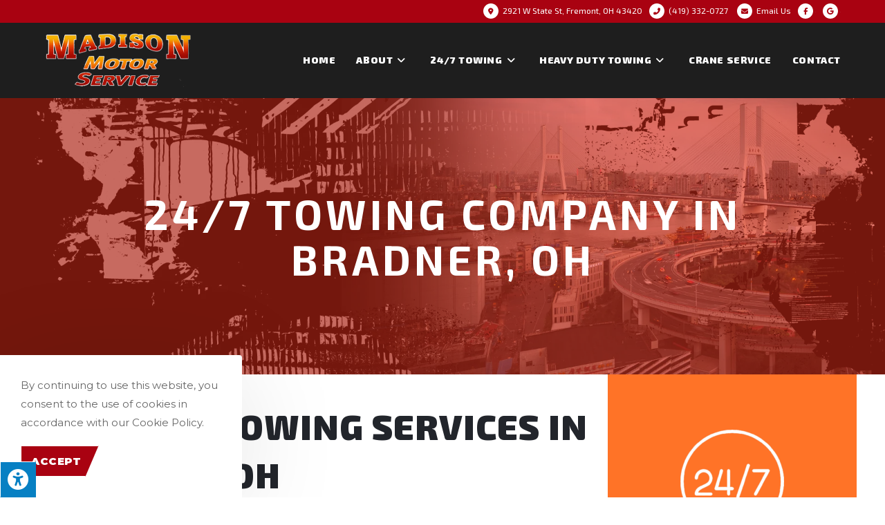

--- FILE ---
content_type: text/html; charset=UTF-8
request_url: https://madisonmotorservice.com/service-area/bradner
body_size: 37088
content:
<!DOCTYPE html><html class="html" lang="en-US"><head><meta charset="UTF-8"><link rel="preconnect" href="https://fonts.gstatic.com/" crossorigin /><link rel="profile" href="https://gmpg.org/xfn/11"><meta name='robots' content='index, follow, max-image-preview:large, max-snippet:-1, max-video-preview:-1' /><meta name="viewport" content="width=device-width, initial-scale=1"><title>24/7 Towing Company in Bradner, OH | Tow Truck Near Me</title><meta name="description" content="Towing Company provides 24/7 emergency towing services in Bradner. Call (419)-332-0727 for a quick tow truck near me by a trusted towing company." /><link rel="canonical" href="https://madisonmotorservice.com/service-area/bradner" /><meta property="og:locale" content="en_US" /><meta property="og:type" content="article" /><meta property="og:title" content="24/7 Towing Company in Bradner, OH | Tow Truck Near Me" /><meta property="og:description" content="Towing Company provides 24/7 emergency towing services in Bradner. Call (419)-332-0727 for a quick tow truck near me by a trusted towing company." /><meta property="og:url" content="https://madisonmotorservice.com/service-area/whiterail-seo" /><meta property="og:site_name" content="Madison Motor Towing &amp; Heavy Duty Semi Truck Wrecker" /><meta property="article:publisher" content="https://www.facebook.com/madisonmotorservice" /><meta property="article:modified_time" content="2024-11-06T15:29:09+00:00" /><meta property="og:image" content="https://madisonmotorservice.com/wp-content/uploads/2022/05/24-7-services-150x150-1.png" /><meta name="twitter:card" content="summary_large_image" /><meta name="twitter:label1" content="Est. reading time" /><meta name="twitter:data1" content="1 minute" /> <script type="application/ld+json" class="yoast-schema-graph">{"@context":"https://schema.org","@graph":[{"@type":"WebPage","@id":"https://madisonmotorservice.com/service-area/whiterail-seo","url":"https://madisonmotorservice.com/service-area/whiterail-seo","name":"{spintax_towing-meta-title}","isPartOf":{"@id":"https://madisonmotorservice.com/#website"},"primaryImageOfPage":{"@id":"https://madisonmotorservice.com/service-area/whiterail-seo#primaryimage"},"image":{"@id":"https://madisonmotorservice.com/service-area/whiterail-seo#primaryimage"},"thumbnailUrl":"https://madisonmotorservice.com/wp-content/uploads/2022/05/24-7-services-150x150-1.png","datePublished":"2022-05-21T12:41:11+00:00","dateModified":"2024-11-06T15:29:09+00:00","description":"{spintax_towing-meta-desc}","breadcrumb":{"@id":"https://madisonmotorservice.com/service-area/whiterail-seo#breadcrumb"},"inLanguage":"en-US","potentialAction":[{"@type":"ReadAction","target":["https://madisonmotorservice.com/service-area/whiterail-seo"]}]},{"@type":"ImageObject","inLanguage":"en-US","@id":"https://madisonmotorservice.com/service-area/whiterail-seo#primaryimage","url":"https://madisonmotorservice.com/wp-content/uploads/2022/05/24-7-services-150x150-1.png","contentUrl":"https://madisonmotorservice.com/wp-content/uploads/2022/05/24-7-services-150x150-1.png","width":150,"height":150,"caption":"24 7 services 150x150 1"},{"@type":"BreadcrumbList","@id":"https://madisonmotorservice.com/service-area/whiterail-seo#breadcrumb","itemListElement":[{"@type":"ListItem","position":1,"name":"Home","item":"https://madisonmotorservice.com/"},{"@type":"ListItem","position":2,"name":"24/7 Towing Company in Fremont, OH"}]},{"@type":"WebSite","@id":"https://madisonmotorservice.com/#website","url":"https://madisonmotorservice.com/","name":"Madison Motor Towing & Heavy Duty Semi Truck Wrecker","description":"Towing Services | Fremont, OH","publisher":{"@id":"https://madisonmotorservice.com/#organization"},"potentialAction":[{"@type":"SearchAction","target":{"@type":"EntryPoint","urlTemplate":"https://madisonmotorservice.com/?s={search_term_string}"},"query-input":{"@type":"PropertyValueSpecification","valueRequired":true,"valueName":"search_term_string"}}],"inLanguage":"en-US"},{"@type":"Organization","@id":"https://madisonmotorservice.com/#organization","name":"Madison Motor Towing & Heavy Duty Semi Truck Wrecker","url":"https://madisonmotorservice.com/","logo":{"@type":"ImageObject","inLanguage":"en-US","@id":"https://madisonmotorservice.com/#/schema/logo/image/","url":"https://madisonmotorservice.com/wp-content/uploads/2023/12/Madison-Motor-Reg_Logo-3.png","contentUrl":"https://madisonmotorservice.com/wp-content/uploads/2023/12/Madison-Motor-Reg_Logo-3.png","width":212,"height":78,"caption":"Madison Motor Towing & Heavy Duty Semi Truck Wrecker"},"image":{"@id":"https://madisonmotorservice.com/#/schema/logo/image/"},"sameAs":["https://www.facebook.com/madisonmotorservice"]}]}</script> <link rel='dns-prefetch' href='//www.googletagmanager.com' /><link rel='dns-prefetch' href='//maxcdn.bootstrapcdn.com' /><link rel='dns-prefetch' href='//fonts.googleapis.com' /><link rel="alternate" type="application/rss+xml" title="Madison Motor Towing &amp; Heavy Duty Semi Truck Wrecker &raquo; Feed" href="https://madisonmotorservice.com/feed" /><link rel="alternate" type="application/rss+xml" title="Madison Motor Towing &amp; Heavy Duty Semi Truck Wrecker &raquo; Comments Feed" href="https://madisonmotorservice.com/comments/feed" /><link rel="alternate" title="oEmbed (JSON)" type="application/json+oembed" href="https://madisonmotorservice.com/wp-json/oembed/1.0/embed?url=https%3A%2F%2Fmadisonmotorservice.com%2Fservice-area%2Fwhiterail-seo" /><link rel="alternate" title="oEmbed (XML)" type="text/xml+oembed" href="https://madisonmotorservice.com/wp-json/oembed/1.0/embed?url=https%3A%2F%2Fmadisonmotorservice.com%2Fservice-area%2Fwhiterail-seo&#038;format=xml" /><style id='wp-img-auto-sizes-contain-inline-css'>img:is([sizes=auto i],[sizes^="auto," i]){contain-intrinsic-size:3000px 1500px}</style><style id="litespeed-ccss">:root{--wp--preset--aspect-ratio--square:1;--wp--preset--aspect-ratio--4-3:4/3;--wp--preset--aspect-ratio--3-4:3/4;--wp--preset--aspect-ratio--3-2:3/2;--wp--preset--aspect-ratio--2-3:2/3;--wp--preset--aspect-ratio--16-9:16/9;--wp--preset--aspect-ratio--9-16:9/16;--wp--preset--color--black:#000;--wp--preset--color--cyan-bluish-gray:#abb8c3;--wp--preset--color--white:#fff;--wp--preset--color--pale-pink:#f78da7;--wp--preset--color--vivid-red:#cf2e2e;--wp--preset--color--luminous-vivid-orange:#ff6900;--wp--preset--color--luminous-vivid-amber:#fcb900;--wp--preset--color--light-green-cyan:#7bdcb5;--wp--preset--color--vivid-green-cyan:#00d084;--wp--preset--color--pale-cyan-blue:#8ed1fc;--wp--preset--color--vivid-cyan-blue:#0693e3;--wp--preset--color--vivid-purple:#9b51e0;--wp--preset--gradient--vivid-cyan-blue-to-vivid-purple:linear-gradient(135deg,rgba(6,147,227,1) 0%,#9b51e0 100%);--wp--preset--gradient--light-green-cyan-to-vivid-green-cyan:linear-gradient(135deg,#7adcb4 0%,#00d082 100%);--wp--preset--gradient--luminous-vivid-amber-to-luminous-vivid-orange:linear-gradient(135deg,rgba(252,185,0,1) 0%,rgba(255,105,0,1) 100%);--wp--preset--gradient--luminous-vivid-orange-to-vivid-red:linear-gradient(135deg,rgba(255,105,0,1) 0%,#cf2e2e 100%);--wp--preset--gradient--very-light-gray-to-cyan-bluish-gray:linear-gradient(135deg,#eee 0%,#a9b8c3 100%);--wp--preset--gradient--cool-to-warm-spectrum:linear-gradient(135deg,#4aeadc 0%,#9778d1 20%,#cf2aba 40%,#ee2c82 60%,#fb6962 80%,#fef84c 100%);--wp--preset--gradient--blush-light-purple:linear-gradient(135deg,#ffceec 0%,#9896f0 100%);--wp--preset--gradient--blush-bordeaux:linear-gradient(135deg,#fecda5 0%,#fe2d2d 50%,#6b003e 100%);--wp--preset--gradient--luminous-dusk:linear-gradient(135deg,#ffcb70 0%,#c751c0 50%,#4158d0 100%);--wp--preset--gradient--pale-ocean:linear-gradient(135deg,#fff5cb 0%,#b6e3d4 50%,#33a7b5 100%);--wp--preset--gradient--electric-grass:linear-gradient(135deg,#caf880 0%,#71ce7e 100%);--wp--preset--gradient--midnight:linear-gradient(135deg,#020381 0%,#2874fc 100%);--wp--preset--font-size--small:13px;--wp--preset--font-size--medium:20px;--wp--preset--font-size--large:36px;--wp--preset--font-size--x-large:42px;--wp--preset--spacing--20:.44rem;--wp--preset--spacing--30:.67rem;--wp--preset--spacing--40:1rem;--wp--preset--spacing--50:1.5rem;--wp--preset--spacing--60:2.25rem;--wp--preset--spacing--70:3.38rem;--wp--preset--spacing--80:5.06rem;--wp--preset--shadow--natural:6px 6px 9px rgba(0,0,0,.2);--wp--preset--shadow--deep:12px 12px 50px rgba(0,0,0,.4);--wp--preset--shadow--sharp:6px 6px 0px rgba(0,0,0,.2);--wp--preset--shadow--outlined:6px 6px 0px -3px rgba(255,255,255,1),6px 6px rgba(0,0,0,1);--wp--preset--shadow--crisp:6px 6px 0px rgba(0,0,0,1)}.fa{display:inline-block;font:normal normal normal 14px/1 FontAwesome;font-size:inherit;text-rendering:auto;-webkit-font-smoothing:antialiased;-moz-osx-font-smoothing:grayscale}.fa-times-circle-o:before{content:"\f05c"}.fa-facebook-f:before{content:"\f09a"}.fa-bars:before{content:"\f0c9"}.fa-envelope:before{content:"\f0e0"}.fa-angle-double-up:before{content:"\f102"}.fa-angle-right:before{content:"\f105"}.fa-angle-down:before{content:"\f107"}.fa-google:before{content:"\f1a0"}.fa-universal-access:before{content:"\f29a"}div#sogo_overlay{position:fixed;top:0;left:0;z-index:9999999;opacity:.7;background-color:#777;bottom:0;right:0;display:none;border:none}#open_sogoacc{position:fixed;width:auto;background:#ebebeb;font-weight:700;z-index:99999999;text-align:center;text-transform:uppercase;display:inline-block;font-size:14px;color:#3f3f3f;line-height:1.2;padding:10px}#open_sogoacc.bottomleft{left:0;bottom:0}#close_sogoacc{font-size:16px;background:#2bb673;font-weight:700;z-index:99999999;color:#fff;text-align:center;line-height:40px;text-transform:uppercase}@media (min-width:768px){#close_sogoacc{line-height:50px}}#sogoacc{display:none;position:fixed;padding:0;width:300px;height:auto;background:#fff;z-index:99999999;color:#000;border-radius:0;box-shadow:0px 1px 7px 0px rgba(0,0,0,.35)}#sogoacc.bottomleft{left:0;bottom:0}#sogoacc a{color:#4d4d4d}#sogoacc .accessibility-info>div{display:inline-block}#sogoacc .sogo-btn-toolbar{margin-left:0;padding:0 10px}#sogoacc .btn{border-radius:0;width:100%;font-weight:400;color:#333;border-bottom:1px solid #000;border-right:none;border-left:none;border-top:none;margin:0 auto;line-height:40px;padding-left:80px;text-align:left;display:block;background:0 0;position:relative}@media (min-width:768px){#sogoacc .btn{line-height:50px;font-size:15px}}#sogoacc div#sogo_font_a button{display:inline-block!important;width:auto;float:left;color:#2db575;text-align:center;padding:0 14px}#sogoacc div#sogo_font_a{padding-left:25px;margin:1px;box-sizing:border-box}#sogoacc .accessibility-info{padding:10px 0;border-top:1px solid #333}#sogoacc .accessibility-info{color:#333;font-size:12px;font-weight:400}#sogoacc button#sogo_a1{font-size:26px;border-bottom:none}#sogoacc button#sogo_a2{font-size:32px;border-bottom:none}#sogoacc button#sogo_a3{font-size:42px;border-bottom:none}#sogoacc .accessibility-info div i{padding:0 5px}#sogoacc .accessibility-info div{padding:0 8px}#sogoacc .sogo-btn-toolbar .sogo-btn-group{float:none;width:100%}#sogoacc .sogo-logo{background:#ebebeb;display:inline-block;width:100%;text-align:center;line-height:39px}#sogoacc .sogo-logo a{font-size:12px;color:#333;display:block;font-weight:400}#sogoacc .sogo-logo img{padding:5px 0}#sogoacc .sogo-logo span{vertical-align:top;margin:0 10px;display:inline-block}#sogoacc .red{color:#ef454e}#sogoacc .sogo-btn-group span{position:absolute;left:10px;z-index:1;font-size:35px}@media (min-width:768px){#sogoacc .sogo-btn-group span{font-size:48px}}.accessibility-info{padding:30px}#sogoacc{box-sizing:border-box}#sogoacc [class^=sogo-icon-],#sogoacc [class*=" sogo-icon-"]{font-family:'sogo-icomoon'!important;speak:none;font-style:normal;font-weight:400;font-variant:normal;text-transform:none;line-height:1;-webkit-font-smoothing:antialiased;-moz-osx-font-smoothing:grayscale}.sogo-icon-black:before{content:"\e900"}.sogo-icon-black_and_white:before{content:"\e901"}.sogo-icon-flash:before{content:"\e902"}.sogo-icon-font:before{content:"\e903"}.sogo-icon-link:before{content:"\e904"}.sogo-icon-white:before{content:"\e905"}.clearfix:after{content:".";display:block;clear:both;visibility:hidden;line-height:0;height:0}.clearfix{display:block;width:100%}html,body,div,span,h1,h2,p,a,img,i,ul,li,header,nav,section{margin:0;padding:0;border:0;outline:0;font-size:100%;font:inherit;vertical-align:baseline;font-family:inherit;font-size:100%;font-style:inherit;font-weight:inherit}header,nav,section{display:block}html{font-size:62.5%;overflow-y:scroll;-webkit-text-size-adjust:100%;-ms-text-size-adjust:100%}*,*:before,*:after{-webkit-box-sizing:border-box;-moz-box-sizing:border-box;box-sizing:border-box}header,main,nav,section{display:block}a img{border:0}img{max-width:100%;height:auto}html{-ms-overflow-x:hidden;overflow-x:hidden}body{font-family:"Open Sans",sans-serif;font-size:14px;line-height:1.8;color:#4a4a4a;overflow-wrap:break-word;word-wrap:break-word}body{background-color:#fff}i{font-style:italic}.screen-reader-text{border:0;clip:rect(1px,1px,1px,1px);clip-path:inset(50%);height:1px;margin:-1px;font-size:14px!important;font-weight:400;overflow:hidden;padding:0;position:absolute!important;width:1px;word-wrap:normal!important}html{font-family:sans-serif;-ms-text-size-adjust:100%;-webkit-text-size-adjust:100%}body{margin:0}header,main,nav,section{display:block}a{background-color:rgba(0,0,0,0)}img{border:0}button{color:inherit;font:inherit;margin:0}button{overflow:visible}button{text-transform:none}button{-webkit-appearance:button}button::-moz-focus-inner{border:0;padding:0}.container{width:1200px;max-width:90%;margin:0 auto}#wrap{position:relative}#main{position:relative}@media only screen and (max-width:959px){.container{max-width:90%}}@media only screen and (max-width:767px){#wrap{width:100%!important}}img{max-width:100%;height:auto;vertical-align:middle}img[class*=align],img[class*=attachment-]{height:auto}.alignleft{float:left;margin-right:1.5em}.clr:after{content:"";display:block;visibility:hidden;clear:both;zoom:1;height:0}a{color:#333}a{text-decoration:none}h1,h2{font-weight:600;margin:0 0 20px;color:#333;line-height:1.4}h1{font-size:23px}h2{font-size:20px}p{margin:0 0 20px}ul{margin:15px 0 15px 20px}li ul{margin:0 0 0 25px}.button{display:inline-block;font-family:inherit;background-color:#13aff0;color:#fff;font-size:12px;font-weight:600;text-transform:uppercase;margin:0;padding:14px 20px;border:0;text-align:center;letter-spacing:.1em;line-height:1}button::-moz-focus-inner{padding:0;border:0}#top-bar-wrap{position:relative;background-color:#fff;font-size:12px;border-bottom:1px solid #f1f1f1;z-index:101}#top-bar{padding:8px 0}#top-bar-inner{position:relative}.top-bar-right{float:right}@media only screen and (max-width:767px){#top-bar{padding:20px 0}.top-bar-right{float:none;text-align:center}}@media screen and (max-width:782px){#top-bar-wrap{z-index:100}}@media only screen and (max-width:767px){#top-bar-content{float:none;text-align:center}}#site-header{position:relative;width:100%;background-color:#fff;border-bottom:1px solid #f1f1f1;z-index:100}.no-header-border #site-header{border-bottom:none}#site-header-inner{position:relative;height:100%}#site-logo{float:left;height:100%;display:table}#site-logo #site-logo-inner{display:table-cell;vertical-align:middle;height:74px}#site-logo #site-logo-inner a{background-color:rgba(0,0,0,0)!important}#site-logo #site-logo-inner a img{width:auto;vertical-align:middle}@media only screen and (max-width:767px){#site-logo{margin-top:0!important;margin-bottom:0!important}}#site-navigation-wrap{float:right;position:relative;right:-15px}#site-navigation-wrap .dropdown-menu{list-style:none;margin:0;padding:0}#site-navigation-wrap .dropdown-menu>li{float:left;position:relative}#site-navigation-wrap .dropdown-menu>li>a{display:block;font-size:13px;line-height:74px;color:#555;padding:0 15px;letter-spacing:.6px}#site-navigation-wrap .dropdown-menu>li>a .nav-arrow{padding-left:6px;line-height:1}.sf-menu,.sf-menu *{margin:0;padding:0;list-style:none}.sf-menu li.menu-item{position:relative;white-space:nowrap;white-space:normal}.sf-menu ul.sub-menu{position:absolute;visibility:hidden;top:100%;left:0;z-index:9999}.sf-menu>li{float:left}.sf-menu a.menu-link{display:block;position:relative;zoom:1}.sf-menu ul.sub-menu ul{top:0;left:100%;visibility:visible}.dropdown-menu,.dropdown-menu *{margin:0;padding:0;list-style:none}.dropdown-menu .sub-menu{display:none;position:absolute;top:100%;left:0;background-color:#fff;border-top:3px solid #13aff0;min-width:180px;line-height:1;text-align:left;z-index:999;-webkit-box-shadow:0 2px 6px rgba(0,0,0,.1);-moz-box-shadow:0 2px 6px rgba(0,0,0,.1);box-shadow:0 2px 6px rgba(0,0,0,.1)}.dropdown-menu li .sub-menu li.menu-item{display:block;float:none}.dropdown-menu ul .sub-menu{top:0;left:100%;margin-top:-3px}.dropdown-menu ul li.menu-item{display:block;border-bottom:1px solid #f1f1f1}.dropdown-menu ul li.menu-item:last-child{border-bottom:0}.dropdown-menu ul li a.menu-link{display:block;position:relative;float:none;font-size:12px;font-weight:400;line-height:1.2em;letter-spacing:.6px;padding:12px 15px;text-transform:capitalize}.dropdown-menu ul li a.menu-link .nav-arrow{position:absolute;top:50%;right:15px;margin-top:-6.5px;padding:0}.dropdown-menu ul li a.menu-link i{position:relative;width:20px;text-align:center;margin-right:3px}.dropdown-menu li a.menu-link i{padding-right:5px}.oceanwp-mobile-menu-icon{display:none;position:relative}.oceanwp-mobile-menu-icon.mobile-right{float:right}.oceanwp-mobile-menu-icon a{font-size:13px;line-height:74px;color:#555;padding-left:15px;letter-spacing:.6px}.oceanwp-mobile-menu-icon a:first-child{padding-left:0}.effect-two #site-navigation-wrap .dropdown-menu>li>a.menu-link>span{position:relative}.effect-two #site-navigation-wrap .dropdown-menu>li>a.menu-link>span:after{position:absolute;bottom:-30%;left:0;width:100%;height:3px;background-color:rgba(0,0,0,.1);content:"";opacity:0;-webkit-transform:translateY(10px);-moz-transform:translateY(10px);-ms-transform:translateY(10px);-o-transform:translateY(10px);transform:translateY(10px)}.page-header{position:relative;background-color:#f5f5f5;padding:34px 0}.page-header .container{position:relative}.page-header-title{display:block;font-size:24px;line-height:1.4em;font-weight:400;margin:0;color:#333}.background-image-page-header{display:-webkit-box;display:-webkit-flex;display:-ms-flexbox;display:flex;-webkit-align-items:center;align-items:center;width:100%;background-color:#000;height:400px;background-position:50% 0;background-repeat:no-repeat;background-size:cover}.background-image-page-header .page-header-inner{text-align:center}.page-header.background-image-page-header .page-header-title{position:relative;color:#fff;font-size:44px;font-weight:400;max-width:100%;z-index:2}.background-image-page-header-overlay{display:block;position:absolute;top:0;left:0;height:100%;width:100%;background-color:#000;z-index:1;-moz-opacity:.5;-webkit-opacity:.5;opacity:.5}@media only screen and (max-width:767px){.page-header{background-attachment:initial!important}.page-header.background-image-page-header .page-header-title{font-size:24px}.background-image-page-header{height:auto!important}}#scroll-top{display:none;opacity:0;position:fixed;right:20px;bottom:20px;width:40px;height:40px;line-height:40px;background-color:rgba(0,0,0,.4);color:#fff;font-size:18px;-webkit-border-radius:2px;-moz-border-radius:2px;-ms-border-radius:2px;border-radius:2px;text-align:center;z-index:100;-webkit-box-sizing:content-box;-moz-box-sizing:content-box;box-sizing:content-box}@media only screen and (max-width:480px){#scroll-top{right:10px;bottom:10px;width:26px;height:26px;line-height:24px;font-size:14px}}#sidr-close{display:none}button::-moz-focus-inner{padding:0;border:0}#site-header{margin-top:-1px!important}#scroll-top{border-radius:0!important}.topbar-content i{width:22px;height:22px;text-align:center;line-height:22px;display:inline-block;margin-left:10px;margin-right:3px;font-size:10px;border-radius:50%}.d-only{display:inline-block}.m-only{display:none}@media only screen and (max-width:600px){.d-only{display:none}.m-only{display:inline-block}}.mobile-menu .fa-bars{font-size:26px;vertical-align:middle}.elementor-screen-only,.screen-reader-text{position:absolute;top:-10000em;width:1px;height:1px;margin:-1px;padding:0;overflow:hidden;clip:rect(0,0,0,0);border:0}.elementor *,.elementor :after,.elementor :before{box-sizing:border-box}.elementor img{height:auto;max-width:100%;border:none;border-radius:0;box-shadow:none}.elementor-element{--flex-direction:initial;--flex-wrap:initial;--justify-content:initial;--align-items:initial;--align-content:initial;--gap:initial;--flex-basis:initial;--flex-grow:initial;--flex-shrink:initial;--order:initial;--align-self:initial;flex-basis:var(--flex-basis);flex-grow:var(--flex-grow);flex-shrink:var(--flex-shrink);order:var(--order);align-self:var(--align-self)}:root{--page-title-display:block}.elementor-section{position:relative}.elementor-section .elementor-container{display:flex;margin-right:auto;margin-left:auto;position:relative}@media (max-width:1024px){.elementor-section .elementor-container{flex-wrap:wrap}}.elementor-section.elementor-section-boxed>.elementor-container{max-width:1140px}.elementor-widget-wrap{position:relative;width:100%;flex-wrap:wrap;align-content:flex-start}.elementor:not(.elementor-bc-flex-widget) .elementor-widget-wrap{display:flex}.elementor-widget-wrap>.elementor-element{width:100%}.elementor-widget{position:relative}.elementor-widget:not(:last-child){margin-bottom:20px}.elementor-column{position:relative;min-height:1px;display:flex}.elementor-column-gap-wide>.elementor-column>.elementor-element-populated{padding:20px}@media (min-width:768px){.elementor-column.elementor-col-50{width:50%}}@media (max-width:767px){.elementor-column{width:100%}}@media (prefers-reduced-motion:no-preference){html{scroll-behavior:smooth}}.fa{font-family:var(--fa-style-family,"Font Awesome 6 Free");font-weight:var(--fa-style,900)}.fa,.fas{-moz-osx-font-smoothing:grayscale;-webkit-font-smoothing:antialiased;display:var(--fa-display,inline-block);font-style:normal;font-variant:normal;line-height:1;text-rendering:auto}.fas{font-family:"Font Awesome 6 Free"}.fa-bars:before{content:"\f0c9"}.fa-angle-right:before{content:"\f105"}.fa-universal-access:before{content:"\f29a"}.fa-phone-alt:before{content:"\f879"}.fa-envelope:before{content:"\f0e0"}.fa-angle-double-up:before{content:"\f102"}.fa-angle-down:before{content:"\f107"}.fa-map-marker-alt:before{content:"\f3c5"}:host,:root{--fa-style-family-brands:"Font Awesome 6 Brands";--fa-font-brands:normal 400 1em/1 "Font Awesome 6 Brands"}.fa-google:before{content:"\f1a0"}.fa-facebook-f:before{content:"\f39e"}:host,:root{--fa-font-regular:normal 400 1em/1 "Font Awesome 6 Free"}:host,:root{--fa-style-family-classic:"Font Awesome 6 Free";--fa-font-solid:normal 900 1em/1 "Font Awesome 6 Free"}.fas{font-weight:900}.icon-close{font-family:'simple-line-icons';speak:none;font-style:normal;font-weight:400;font-variant:normal;text-transform:none;line-height:1;-webkit-font-smoothing:antialiased;-moz-osx-font-smoothing:grayscale}.icon-close:before{content:"\e082"}:root{--swiper-theme-color:#007aff}:root{--swiper-navigation-size:44px}.elementor-element{--swiper-theme-color:#000;--swiper-navigation-size:44px;--swiper-pagination-bullet-size:6px;--swiper-pagination-bullet-horizontal-gap:6px}.elementor-kit-706{--e-global-color-primary:#a90211;--e-global-color-secondary:#e82f1a;--e-global-color-text:#ffae37;--e-global-color-accent:#ff7327;--e-global-color-5271331a:#000;--e-global-color-40a87286:#f3f3f3;--e-global-color-36a78a4b:#fff;--e-global-color-290451c:#5e5e5e;--e-global-color-8e2787d:#ddd;--e-global-typography-primary-font-family:"Exo 2";--e-global-typography-primary-font-size:50px;--e-global-typography-primary-font-weight:900;--e-global-typography-primary-text-transform:uppercase;--e-global-typography-primary-font-style:normal;--e-global-typography-primary-text-decoration:none;--e-global-typography-primary-line-height:.8em;--e-global-typography-primary-letter-spacing:1px;--e-global-typography-secondary-font-family:"Exo 2";--e-global-typography-secondary-font-size:22px;--e-global-typography-secondary-font-weight:600;--e-global-typography-secondary-text-transform:uppercase;--e-global-typography-secondary-font-style:normal;--e-global-typography-secondary-text-decoration:none;--e-global-typography-secondary-line-height:1.4em;--e-global-typography-secondary-letter-spacing:1px;--e-global-typography-text-font-family:"Montserrat";--e-global-typography-text-font-size:16px;--e-global-typography-text-font-weight:400;--e-global-typography-text-text-transform:none;--e-global-typography-text-font-style:normal;--e-global-typography-text-text-decoration:none;--e-global-typography-text-line-height:1.8em;--e-global-typography-text-letter-spacing:0px;--e-global-typography-accent-font-family:"Exo 2";--e-global-typography-accent-font-size:12px;--e-global-typography-accent-font-weight:900;--e-global-typography-accent-text-transform:uppercase;--e-global-typography-accent-font-style:normal;--e-global-typography-accent-text-decoration:none;--e-global-typography-accent-line-height:1em;--e-global-typography-accent-letter-spacing:1px;--e-global-typography-df23512-font-family:"Montserrat";--e-global-typography-df23512-font-size:14px;--e-global-typography-df23512-font-weight:400;--e-global-typography-df23512-text-transform:none;--e-global-typography-df23512-font-style:normal;--e-global-typography-df23512-text-decoration:none;--e-global-typography-df23512-line-height:1.8em;--e-global-typography-df23512-letter-spacing:.5px;--e-global-typography-0c12dc1-font-family:"Saira Condensed";--e-global-typography-0c12dc1-font-size:18px;--e-global-typography-0c12dc1-font-weight:500;--e-global-typography-0c12dc1-text-transform:uppercase;--e-global-typography-0c12dc1-font-style:normal;--e-global-typography-0c12dc1-text-decoration:none;--e-global-typography-0c12dc1-line-height:1em;--e-global-typography-0c12dc1-letter-spacing:2px;--e-global-typography-6fedf0d-font-family:"Exo 2";--e-global-typography-6fedf0d-font-size:18px;--e-global-typography-6fedf0d-font-weight:900;--e-global-typography-6fedf0d-text-transform:uppercase;--e-global-typography-6fedf0d-font-style:normal;--e-global-typography-6fedf0d-text-decoration:none;--e-global-typography-6fedf0d-line-height:1.4em;--e-global-typography-6fedf0d-letter-spacing:1px}.elementor-section.elementor-section-boxed>.elementor-container{max-width:1200px}.elementor-widget:not(:last-child){margin-block-end:20px}.elementor-element{--widgets-spacing:20px 20px}@media (max-width:1024px){.elementor-kit-706{--e-global-typography-primary-font-size:40px;--e-global-typography-primary-line-height:1em;--e-global-typography-primary-letter-spacing:0px;--e-global-typography-secondary-font-size:18px;--e-global-typography-df23512-line-height:1.4em;--e-global-typography-0c12dc1-font-size:14px;--e-global-typography-6fedf0d-font-size:16px;--e-global-typography-6fedf0d-letter-spacing:0px}.elementor-section.elementor-section-boxed>.elementor-container{max-width:1024px}}@media (max-width:767px){.elementor-kit-706{--e-global-typography-primary-font-size:36px;--e-global-typography-secondary-font-size:16px;--e-global-typography-df23512-line-height:1.6em;--e-global-typography-6fedf0d-font-size:14px;--e-global-typography-6fedf0d-letter-spacing:1px}.elementor-section.elementor-section-boxed>.elementor-container{max-width:767px}}.fa,.fas{-moz-osx-font-smoothing:grayscale;-webkit-font-smoothing:antialiased;display:inline-block;font-style:normal;font-variant:normal;text-rendering:auto;line-height:1}.fa-angle-double-up:before{content:"\f102"}.fa-angle-down:before{content:"\f107"}.fa-angle-right:before{content:"\f105"}.fa-bars:before{content:"\f0c9"}.fa-envelope:before{content:"\f0e0"}.fa-facebook-f:before{content:"\f39e"}.fa-google:before{content:"\f1a0"}.fa-map-marker-alt:before{content:"\f3c5"}.fa-phone-alt:before{content:"\f879"}.fa-universal-access:before{content:"\f29a"}.fa,.fas{font-family:"Font Awesome 5 Free"}.fa,.fas{font-weight:900}.fa.fa-times-circle-o{font-family:"Font Awesome 5 Free";font-weight:400}.fa.fa-times-circle-o:before{content:"\f057"}.fa.fa-facebook-f{font-family:"Font Awesome 5 Brands";font-weight:400}.fa.fa-facebook-f:before{content:"\f39e"}.fa.fa-google{font-family:"Font Awesome 5 Brands";font-weight:400}.elementor-widget-image{text-align:center}.elementor-widget-image img{vertical-align:middle;display:inline-block}.elementor-3202 .elementor-element.elementor-element-b0da1cd:not(.elementor-motion-effects-element-type-background)>.elementor-widget-wrap{background-color:var(--e-global-color-accent)}.elementor-3202 .elementor-element.elementor-element-b0da1cd>.elementor-element-populated{padding:80px 0}@media (min-width:768px){.elementor-3202 .elementor-element.elementor-element-18f2b8fd{width:69.914%}.elementor-3202 .elementor-element.elementor-element-b0da1cd{width:30%}}#ocn-cookie-wrap{display:none;position:fixed;bottom:0;background-color:#fff;color:#777;font-size:14px;z-index:999999}#ocn-cookie-wrap.flyin{left:0;border-radius:0 4px 0 0;padding:30px;width:350px;max-width:100%;box-shadow:0 20px 150px rgba(0,0,0,.1)}#ocn-cookie-wrap.flyin .ocn-btn{margin-top:20px}#ocn-cookie-wrap .ocn-cookie-content{margin:0}#ocn-cookie-wrap .ocn-btn{font-weight:700}#site-logo .sticky-logo-link{display:none}.topbar-content i{background:#fff;color:var(--e-global-color-primary)}.topbar-content a i{color:var(--e-global-color-primary)}@media only screen and (max-width:600px){#site-logo #site-logo-inner a img{max-height:45px!important}}a.ocn-btn{clip-path:polygon(0% 0,100% 0,83% 100%,0% 100%);padding:14px 24px 14px 14px}.menu-link .text-wrap{background:#00000002}.cfv{display:none}@media (max-width:768px){.cfv{display:block;position:fixed;bottom:0;width:100%;margin:0!important;left:0;z-index:9999;padding:8px}.cfv a{display:block;width:100%;max-width:100%!important;line-height:1;padding:17px;z-index:99999}}.us-btn-style_3{font-family:open sans,sans-serif;font-weight:600;font-style:normal;text-transform:none;letter-spacing:0;border-radius:.4em;padding:.75em 3.1em;background:var(--e-global-color-primary);border:2px solid #bfa10b;color:#fff!important;box-shadow:0 0 0 rgba(0,0,0,.2)}.w-btn{padding:.8em 1.8em}.w-btn{display:inline-block;vertical-align:top;text-align:center;line-height:1.2;position:relative}.service-areas p{display:none}@media (max-width:671px){ul{columns:1!important}}.whiterail-seo-page h2,.elementor-element-399d1cdc h2{display:inline-block}.background-image-page-header-overlay{background-color:#e82f1a}.button{background-color:#000}.dropdown-menu .sub-menu{border-color:#000}body button,body .button{background-color:#000}body button,body .button{border-color:#fff}body{color:#5e5e5e}h1,h2{color:#22252b}button,.button{border-style:solid}button,.button{border-width:1px}#scroll-top{width:38px;height:38px;line-height:38px}#scroll-top{background-color:#ffae37}@media (max-width:768px){.page-header{padding:200px 0 50px}}@media (max-width:480px){.page-header{padding:200px 0 30px}}#site-logo #site-logo-inner{height:90px}#site-navigation-wrap .dropdown-menu>li>a,.oceanwp-mobile-menu-icon a{line-height:90px}#site-header-inner{padding:10px 0}#site-header{background-color:#1e1e1e}#site-header{border-color:#1e1e1e}#site-header #site-logo #site-logo-inner a img{max-height:80px}@media (max-width:480px){#site-header #site-logo #site-logo-inner a img{max-height:50px}}.effect-two #site-navigation-wrap .dropdown-menu>li>a.menu-link>span:after{background-color:#a90211}#site-navigation-wrap .dropdown-menu>li>a,.oceanwp-mobile-menu-icon a{color:#fff}.dropdown-menu .sub-menu{background-color:#333}.dropdown-menu .sub-menu{border-color:#a90211}.dropdown-menu ul li.menu-item{border-color:rgba(255,255,255,.5)}.dropdown-menu ul li a.menu-link{color:#fff}@media (max-width:1110px){#site-navigation-wrap{display:none}.oceanwp-mobile-menu-icon{display:block}}#top-bar{padding:5px 0}#top-bar-wrap{background-color:#a90211}#top-bar-wrap{border-color:#a90211}#top-bar-wrap{color:#fff}#top-bar-content a{color:#fff}#ocn-cookie-wrap{color:#666}#ocn-cookie-wrap .ocn-btn{background-color:#a90211}.page-header{background-image:url(https://madisonmotorservice.com/wp-content/uploads/2022/10/iStock-HeroSlider-Final.png)!important;background-position:center center}body{font-family:Montserrat;font-size:16px;line-height:1.8;font-weight:400}h1,h2{font-family:'Exo 2';line-height:1.2;letter-spacing:1px;font-weight:900;text-transform:uppercase}h1{font-size:60px;line-height:1.4}@media screen and (max-width:768px){h1{font-size:50px}}@media screen and (max-width:480px){h1{font-size:40px}}h2{font-size:50px;line-height:1.4}@media screen and (max-width:768px){h2{font-size:40px}}@media screen and (max-width:480px){h2{font-size:30px}}.page-header .page-header-title,.page-header.background-image-page-header .page-header-title{font-size:60px;line-height:1.1;letter-spacing:5px;font-weight:700}@media screen and (max-width:768px){.page-header .page-header-title,.page-header.background-image-page-header .page-header-title{font-size:50px}}@media screen and (max-width:768px){.page-header .page-header-title,.page-header.background-image-page-header .page-header-title{letter-spacing:2px}}@media screen and (max-width:480px){.page-header .page-header-title,.page-header.background-image-page-header .page-header-title{font-size:40px}}#top-bar-content{font-family:'Exo 2';font-size:12px;line-height:1.8}#site-navigation-wrap .dropdown-menu>li>a,.oceanwp-mobile-menu-icon a{font-family:'Exo 2';font-size:14px;font-weight:900;text-transform:uppercase}.dropdown-menu ul li a.menu-link{font-family:'Exo 2';font-size:12px;line-height:1.2;letter-spacing:.6px;font-weight:600;text-transform:capitalize}#ocn-cookie-wrap .ocn-cookie-content{font-size:15px}#ocn-cookie-wrap .ocn-btn{font-size:15px;letter-spacing:.6px;font-weight:900}#open_sogoacc{background:#0780c3;color:#fff;border-bottom:1px solid #0780c3;border-right:1px solid #0780c3}#close_sogoacc{background:#0780c3;color:#fff}#sogoacc div#sogo_font_a button{color:#0780c3}</style><script src="[data-uri]" defer></script><script data-optimized="1" src="https://madisonmotorservice.com/wp-content/plugins/litespeed-cache/assets/js/webfontloader.min.js" defer></script><script src="[data-uri]" defer></script><link rel="preload" as="image" href="https://madisonmotorservice.com/wp-content/uploads/2022/05/24-7-services-150x150-1.png"><style id='classic-theme-styles-inline-css'>/*! This file is auto-generated */
.wp-block-button__link{color:#fff;background-color:#32373c;border-radius:9999px;box-shadow:none;text-decoration:none;padding:calc(.667em + 2px) calc(1.333em + 2px);font-size:1.125em}.wp-block-file__button{background:#32373c;color:#fff;text-decoration:none}</style><style id='global-styles-inline-css'>:root{--wp--preset--aspect-ratio--square:1;--wp--preset--aspect-ratio--4-3:4/3;--wp--preset--aspect-ratio--3-4:3/4;--wp--preset--aspect-ratio--3-2:3/2;--wp--preset--aspect-ratio--2-3:2/3;--wp--preset--aspect-ratio--16-9:16/9;--wp--preset--aspect-ratio--9-16:9/16;--wp--preset--color--black:#000000;--wp--preset--color--cyan-bluish-gray:#abb8c3;--wp--preset--color--white:#ffffff;--wp--preset--color--pale-pink:#f78da7;--wp--preset--color--vivid-red:#cf2e2e;--wp--preset--color--luminous-vivid-orange:#ff6900;--wp--preset--color--luminous-vivid-amber:#fcb900;--wp--preset--color--light-green-cyan:#7bdcb5;--wp--preset--color--vivid-green-cyan:#00d084;--wp--preset--color--pale-cyan-blue:#8ed1fc;--wp--preset--color--vivid-cyan-blue:#0693e3;--wp--preset--color--vivid-purple:#9b51e0;--wp--preset--gradient--vivid-cyan-blue-to-vivid-purple:linear-gradient(135deg,rgb(6,147,227) 0%,rgb(155,81,224) 100%);--wp--preset--gradient--light-green-cyan-to-vivid-green-cyan:linear-gradient(135deg,rgb(122,220,180) 0%,rgb(0,208,130) 100%);--wp--preset--gradient--luminous-vivid-amber-to-luminous-vivid-orange:linear-gradient(135deg,rgb(252,185,0) 0%,rgb(255,105,0) 100%);--wp--preset--gradient--luminous-vivid-orange-to-vivid-red:linear-gradient(135deg,rgb(255,105,0) 0%,rgb(207,46,46) 100%);--wp--preset--gradient--very-light-gray-to-cyan-bluish-gray:linear-gradient(135deg,rgb(238,238,238) 0%,rgb(169,184,195) 100%);--wp--preset--gradient--cool-to-warm-spectrum:linear-gradient(135deg,rgb(74,234,220) 0%,rgb(151,120,209) 20%,rgb(207,42,186) 40%,rgb(238,44,130) 60%,rgb(251,105,98) 80%,rgb(254,248,76) 100%);--wp--preset--gradient--blush-light-purple:linear-gradient(135deg,rgb(255,206,236) 0%,rgb(152,150,240) 100%);--wp--preset--gradient--blush-bordeaux:linear-gradient(135deg,rgb(254,205,165) 0%,rgb(254,45,45) 50%,rgb(107,0,62) 100%);--wp--preset--gradient--luminous-dusk:linear-gradient(135deg,rgb(255,203,112) 0%,rgb(199,81,192) 50%,rgb(65,88,208) 100%);--wp--preset--gradient--pale-ocean:linear-gradient(135deg,rgb(255,245,203) 0%,rgb(182,227,212) 50%,rgb(51,167,181) 100%);--wp--preset--gradient--electric-grass:linear-gradient(135deg,rgb(202,248,128) 0%,rgb(113,206,126) 100%);--wp--preset--gradient--midnight:linear-gradient(135deg,rgb(2,3,129) 0%,rgb(40,116,252) 100%);--wp--preset--font-size--small:13px;--wp--preset--font-size--medium:20px;--wp--preset--font-size--large:36px;--wp--preset--font-size--x-large:42px;--wp--preset--spacing--20:0.44rem;--wp--preset--spacing--30:0.67rem;--wp--preset--spacing--40:1rem;--wp--preset--spacing--50:1.5rem;--wp--preset--spacing--60:2.25rem;--wp--preset--spacing--70:3.38rem;--wp--preset--spacing--80:5.06rem;--wp--preset--shadow--natural:6px 6px 9px rgba(0, 0, 0, 0.2);--wp--preset--shadow--deep:12px 12px 50px rgba(0, 0, 0, 0.4);--wp--preset--shadow--sharp:6px 6px 0px rgba(0, 0, 0, 0.2);--wp--preset--shadow--outlined:6px 6px 0px -3px rgb(255, 255, 255), 6px 6px rgb(0, 0, 0);--wp--preset--shadow--crisp:6px 6px 0px rgb(0, 0, 0)}:where(.is-layout-flex){gap:.5em}:where(.is-layout-grid){gap:.5em}body .is-layout-flex{display:flex}.is-layout-flex{flex-wrap:wrap;align-items:center}.is-layout-flex>:is(*,div){margin:0}body .is-layout-grid{display:grid}.is-layout-grid>:is(*,div){margin:0}:where(.wp-block-columns.is-layout-flex){gap:2em}:where(.wp-block-columns.is-layout-grid){gap:2em}:where(.wp-block-post-template.is-layout-flex){gap:1.25em}:where(.wp-block-post-template.is-layout-grid){gap:1.25em}.has-black-color{color:var(--wp--preset--color--black)!important}.has-cyan-bluish-gray-color{color:var(--wp--preset--color--cyan-bluish-gray)!important}.has-white-color{color:var(--wp--preset--color--white)!important}.has-pale-pink-color{color:var(--wp--preset--color--pale-pink)!important}.has-vivid-red-color{color:var(--wp--preset--color--vivid-red)!important}.has-luminous-vivid-orange-color{color:var(--wp--preset--color--luminous-vivid-orange)!important}.has-luminous-vivid-amber-color{color:var(--wp--preset--color--luminous-vivid-amber)!important}.has-light-green-cyan-color{color:var(--wp--preset--color--light-green-cyan)!important}.has-vivid-green-cyan-color{color:var(--wp--preset--color--vivid-green-cyan)!important}.has-pale-cyan-blue-color{color:var(--wp--preset--color--pale-cyan-blue)!important}.has-vivid-cyan-blue-color{color:var(--wp--preset--color--vivid-cyan-blue)!important}.has-vivid-purple-color{color:var(--wp--preset--color--vivid-purple)!important}.has-black-background-color{background-color:var(--wp--preset--color--black)!important}.has-cyan-bluish-gray-background-color{background-color:var(--wp--preset--color--cyan-bluish-gray)!important}.has-white-background-color{background-color:var(--wp--preset--color--white)!important}.has-pale-pink-background-color{background-color:var(--wp--preset--color--pale-pink)!important}.has-vivid-red-background-color{background-color:var(--wp--preset--color--vivid-red)!important}.has-luminous-vivid-orange-background-color{background-color:var(--wp--preset--color--luminous-vivid-orange)!important}.has-luminous-vivid-amber-background-color{background-color:var(--wp--preset--color--luminous-vivid-amber)!important}.has-light-green-cyan-background-color{background-color:var(--wp--preset--color--light-green-cyan)!important}.has-vivid-green-cyan-background-color{background-color:var(--wp--preset--color--vivid-green-cyan)!important}.has-pale-cyan-blue-background-color{background-color:var(--wp--preset--color--pale-cyan-blue)!important}.has-vivid-cyan-blue-background-color{background-color:var(--wp--preset--color--vivid-cyan-blue)!important}.has-vivid-purple-background-color{background-color:var(--wp--preset--color--vivid-purple)!important}.has-black-border-color{border-color:var(--wp--preset--color--black)!important}.has-cyan-bluish-gray-border-color{border-color:var(--wp--preset--color--cyan-bluish-gray)!important}.has-white-border-color{border-color:var(--wp--preset--color--white)!important}.has-pale-pink-border-color{border-color:var(--wp--preset--color--pale-pink)!important}.has-vivid-red-border-color{border-color:var(--wp--preset--color--vivid-red)!important}.has-luminous-vivid-orange-border-color{border-color:var(--wp--preset--color--luminous-vivid-orange)!important}.has-luminous-vivid-amber-border-color{border-color:var(--wp--preset--color--luminous-vivid-amber)!important}.has-light-green-cyan-border-color{border-color:var(--wp--preset--color--light-green-cyan)!important}.has-vivid-green-cyan-border-color{border-color:var(--wp--preset--color--vivid-green-cyan)!important}.has-pale-cyan-blue-border-color{border-color:var(--wp--preset--color--pale-cyan-blue)!important}.has-vivid-cyan-blue-border-color{border-color:var(--wp--preset--color--vivid-cyan-blue)!important}.has-vivid-purple-border-color{border-color:var(--wp--preset--color--vivid-purple)!important}.has-vivid-cyan-blue-to-vivid-purple-gradient-background{background:var(--wp--preset--gradient--vivid-cyan-blue-to-vivid-purple)!important}.has-light-green-cyan-to-vivid-green-cyan-gradient-background{background:var(--wp--preset--gradient--light-green-cyan-to-vivid-green-cyan)!important}.has-luminous-vivid-amber-to-luminous-vivid-orange-gradient-background{background:var(--wp--preset--gradient--luminous-vivid-amber-to-luminous-vivid-orange)!important}.has-luminous-vivid-orange-to-vivid-red-gradient-background{background:var(--wp--preset--gradient--luminous-vivid-orange-to-vivid-red)!important}.has-very-light-gray-to-cyan-bluish-gray-gradient-background{background:var(--wp--preset--gradient--very-light-gray-to-cyan-bluish-gray)!important}.has-cool-to-warm-spectrum-gradient-background{background:var(--wp--preset--gradient--cool-to-warm-spectrum)!important}.has-blush-light-purple-gradient-background{background:var(--wp--preset--gradient--blush-light-purple)!important}.has-blush-bordeaux-gradient-background{background:var(--wp--preset--gradient--blush-bordeaux)!important}.has-luminous-dusk-gradient-background{background:var(--wp--preset--gradient--luminous-dusk)!important}.has-pale-ocean-gradient-background{background:var(--wp--preset--gradient--pale-ocean)!important}.has-electric-grass-gradient-background{background:var(--wp--preset--gradient--electric-grass)!important}.has-midnight-gradient-background{background:var(--wp--preset--gradient--midnight)!important}.has-small-font-size{font-size:var(--wp--preset--font-size--small)!important}.has-medium-font-size{font-size:var(--wp--preset--font-size--medium)!important}.has-large-font-size{font-size:var(--wp--preset--font-size--large)!important}.has-x-large-font-size{font-size:var(--wp--preset--font-size--x-large)!important}:where(.wp-block-post-template.is-layout-flex){gap:1.25em}:where(.wp-block-post-template.is-layout-grid){gap:1.25em}:where(.wp-block-term-template.is-layout-flex){gap:1.25em}:where(.wp-block-term-template.is-layout-grid){gap:1.25em}:where(.wp-block-columns.is-layout-flex){gap:2em}:where(.wp-block-columns.is-layout-grid){gap:2em}:root :where(.wp-block-pullquote){font-size:1.5em;line-height:1.6}</style><link data-optimized="1" data-asynced="1" as="style" onload="this.onload=null;this.rel='stylesheet'"  rel='preload' id='fontawsome-css' href='https://madisonmotorservice.com/wp-content/litespeed/css/ce7a0464d90f73237734fff5c05f964a.css?ver=f964a' media='all' /><link data-optimized="1" data-asynced="1" as="style" onload="this.onload=null;this.rel='stylesheet'"  rel='preload' id='sogo_accessibility-css' href='https://madisonmotorservice.com/wp-content/litespeed/css/7a5ac6cff609dffbf90bb5dde4954ffd.css?ver=37031' media='all' /><link data-optimized="1" data-asynced="1" as="style" onload="this.onload=null;this.rel='stylesheet'"  rel='preload' id='oceanwp-style-css' href='https://madisonmotorservice.com/wp-content/litespeed/css/810dc3fb97f86c179d5d7374f866a274.css?ver=9640b' media='all' /><link data-optimized="1" data-asynced="1" as="style" onload="this.onload=null;this.rel='stylesheet'"  rel='preload' id='child-style-css' href='https://madisonmotorservice.com/wp-content/litespeed/css/3d6560a3280db4dae8e641b4ff1a09b4.css?ver=82f12' media='all' /><link data-optimized="1" data-asynced="1" as="style" onload="this.onload=null;this.rel='stylesheet'"  rel='preload' id='elementor-frontend-css' href='https://madisonmotorservice.com/wp-content/litespeed/css/e31ec0a24008319191fd33e13c2abe00.css?ver=1a954' media='all' /><link data-optimized="1" data-asynced="1" as="style" onload="this.onload=null;this.rel='stylesheet'"  rel='preload' id='elementor-post-184-css' href='https://madisonmotorservice.com/wp-content/litespeed/css/aff005343d613fab46e9a4782cb36e9f.css?ver=8318d' media='all' /><link data-optimized="1" data-asynced="1" as="style" onload="this.onload=null;this.rel='stylesheet'"  rel='preload' id='font-awesome-css' href='https://madisonmotorservice.com/wp-content/litespeed/css/4055725e9ed2610195f3d4c426d49962.css?ver=2c67d' media='all' /><link data-optimized="1" data-asynced="1" as="style" onload="this.onload=null;this.rel='stylesheet'"  rel='preload' id='simple-line-icons-css' href='https://madisonmotorservice.com/wp-content/litespeed/css/bb22d4bdf652fadfbede59ad55f8edb2.css?ver=8f2cb' media='all' /><link data-optimized="1" data-asynced="1" as="style" onload="this.onload=null;this.rel='stylesheet'"  rel='preload' id='elementor-icons-css' href='https://madisonmotorservice.com/wp-content/litespeed/css/17db1795a092005d74a6db13a66e3025.css?ver=ca5fb' media='all' /><link data-optimized="1" data-asynced="1" as="style" onload="this.onload=null;this.rel='stylesheet'"  rel='preload' id='elementor-post-706-css' href='https://madisonmotorservice.com/wp-content/litespeed/css/69eeb1aee7b88a3f439cafb460e3784d.css?ver=20426' media='all' /><link data-optimized="1" data-asynced="1" as="style" onload="this.onload=null;this.rel='stylesheet'"  rel='preload' id='font-awesome-5-all-css' href='https://madisonmotorservice.com/wp-content/litespeed/css/1d002b061ed9c3e8cd48884bc3dcef60.css?ver=df4ba' media='all' /><link data-optimized="1" data-asynced="1" as="style" onload="this.onload=null;this.rel='stylesheet'"  rel='preload' id='font-awesome-4-shim-css' href='https://madisonmotorservice.com/wp-content/litespeed/css/c8376714c4323c561f3ba6a25f989d70.css?ver=c3aeb' media='all' /><link data-optimized="1" data-asynced="1" as="style" onload="this.onload=null;this.rel='stylesheet'"  rel='preload' id='widget-image-css' href='https://madisonmotorservice.com/wp-content/litespeed/css/9a2981eeffbc192e3955c0fa51bef797.css?ver=39e7f' media='all' /><link data-optimized="1" data-asynced="1" as="style" onload="this.onload=null;this.rel='stylesheet'"  rel='preload' id='widget-heading-css' href='https://madisonmotorservice.com/wp-content/litespeed/css/b8b4ef8779b602a5ac349e7c7ecf1fc1.css?ver=a59f7' media='all' /><link data-optimized="1" data-asynced="1" as="style" onload="this.onload=null;this.rel='stylesheet'"  rel='preload' id='elementor-post-3202-css' href='https://madisonmotorservice.com/wp-content/litespeed/css/d9f5c4b2d86f62dce667ce00d59c226f.css?ver=1503d' media='all' /><link data-optimized="1" data-asynced="1" as="style" onload="this.onload=null;this.rel='stylesheet'"  rel='preload' id='oe-widgets-style-css' href='https://madisonmotorservice.com/wp-content/litespeed/css/f209fd5dbdaa6f7e9a16550da41394dc.css?ver=9e027' media='all' /><link data-optimized="1" data-asynced="1" as="style" onload="this.onload=null;this.rel='stylesheet'"  rel='preload' id='ocean-cookie-notice-css' href='https://madisonmotorservice.com/wp-content/litespeed/css/bcfa20f2e43fcf49af49740429781ad2.css?ver=f8c27' media='all' /><link data-optimized="1" data-asynced="1" as="style" onload="this.onload=null;this.rel='stylesheet'"  rel='preload' id='ofc-style-css' href='https://madisonmotorservice.com/wp-content/litespeed/css/e449555fc167f926ae5fcd01fc913e2b.css?ver=57f56' media='all' /><link data-optimized="1" data-asynced="1" as="style" onload="this.onload=null;this.rel='stylesheet'"  rel='preload' id='osh-styles-css' href='https://madisonmotorservice.com/wp-content/litespeed/css/c7ebd1d3a3bf96f97f463b8f901395fb.css?ver=59824' media='all' /><link data-optimized="1" data-asynced="1" as="style" onload="this.onload=null;this.rel='stylesheet'"  rel='preload' id='elementor-gf-local-exo2-css' href='https://madisonmotorservice.com/wp-content/litespeed/css/26a6f8898bd2372cca0a0ead25383103.css?ver=85b9d' media='all' /><link data-optimized="1" data-asynced="1" as="style" onload="this.onload=null;this.rel='stylesheet'"  rel='preload' id='elementor-gf-local-montserrat-css' href='https://madisonmotorservice.com/wp-content/litespeed/css/0600f0cbface8bd06ab317f58ea3fb86.css?ver=f7a32' media='all' /><link data-optimized="1" data-asynced="1" as="style" onload="this.onload=null;this.rel='stylesheet'"  rel='preload' id='elementor-gf-local-sairacondensed-css' href='https://madisonmotorservice.com/wp-content/litespeed/css/98235e2f938599b5d11af63e198926f8.css?ver=28106' media='all' /><link data-optimized="1" data-asynced="1" as="style" onload="this.onload=null;this.rel='stylesheet'"  rel='preload' id='elementor-gf-local-barlow-css' href='https://madisonmotorservice.com/wp-content/litespeed/css/069290042a3633954d3fa158c20da96b.css?ver=67a39' media='all' /> <script src="https://madisonmotorservice.com/wp-includes/js/jquery/jquery.min.js?ver=3.7.1" id="jquery-core-js"></script> <script data-optimized="1" src="https://madisonmotorservice.com/wp-content/litespeed/js/107dea909e68c1ca619650ba57a94981.js?ver=8a88d" id="jquery-migrate-js" defer data-deferred="1"></script> <script id="wpgmza_data-js-extra" src="[data-uri]" defer></script> <script data-optimized="1" src="https://madisonmotorservice.com/wp-content/litespeed/js/eea577c343ae980650e5f23f2770bdfa.js?ver=71d2c" id="wpgmza_data-js" defer data-deferred="1"></script> 
 <script src="https://madisonmotorservice.com/wp-content/litespeed/localres/aHR0cHM6Ly93d3cuZ29vZ2xldGFnbWFuYWdlci5jb20vZ3RhZy9qcw==?id=GT-K4V7QMR" id="google_gtagjs-js" defer data-deferred="1"></script> <script id="google_gtagjs-js-after" src="[data-uri]" defer></script> <script data-optimized="1" src="https://madisonmotorservice.com/wp-content/litespeed/js/a0feb7188a2791881168d4f464ddf181.js?ver=b9700" id="font-awesome-4-shim-js" defer data-deferred="1"></script> <link rel="https://api.w.org/" href="https://madisonmotorservice.com/wp-json/" /><link rel="EditURI" type="application/rsd+xml" title="RSD" href="https://madisonmotorservice.com/xmlrpc.php?rsd" /><meta name="generator" content="WordPress 6.9" /><meta name="generator" content="Site Kit by Google 1.171.0" /><meta name="geo.placename" content="Bradner" /><meta name="geo.position" content="41.32422; -83.43854" /><meta name="geo.county" content="Wood County" /><meta name="geo.postcode" content="43406" /><meta name="geo.region" content="Ohio" /><meta name="geo.country" content="United States" /><meta property="business:contact_data:locality" content="Wood County" /><meta property="business:contact_data:zip" content="43406" /><meta property="place:location:latitude" content="41.32422" /><meta property="place:location:longitude" content="-83.43854" /><meta property="business:contact_data:country_name" content="United States" /><meta property="og:title" content="24/7 Towing Company in Bradner, OH" /><meta property="og:type" content="business.business" /><meta name="twitter:card" content="summary_large_image" /><meta name="twitter:title" content="24/7 Towing Company in Bradner, OH" /> <script type="application/ld+json">[]</script> <meta name="generator" content="Elementor 3.34.3; features: additional_custom_breakpoints; settings: css_print_method-external, google_font-enabled, font_display-auto"><style>.e-con.e-parent:nth-of-type(n+4):not(.e-lazyloaded):not(.e-no-lazyload),.e-con.e-parent:nth-of-type(n+4):not(.e-lazyloaded):not(.e-no-lazyload) *{background-image:none!important}@media screen and (max-height:1024px){.e-con.e-parent:nth-of-type(n+3):not(.e-lazyloaded):not(.e-no-lazyload),.e-con.e-parent:nth-of-type(n+3):not(.e-lazyloaded):not(.e-no-lazyload) *{background-image:none!important}}@media screen and (max-height:640px){.e-con.e-parent:nth-of-type(n+2):not(.e-lazyloaded):not(.e-no-lazyload),.e-con.e-parent:nth-of-type(n+2):not(.e-lazyloaded):not(.e-no-lazyload) *{background-image:none!important}}</style> <script src="https://madisonmotorservice.com/wp-content/litespeed/localres/aHR0cHM6Ly93d3cuZ29vZ2xldGFnbWFuYWdlci5jb20vZ3RhZy9qcw==?id=G-QP8LBLHD5T" defer data-deferred="1"></script> <script src="[data-uri]" defer></script> <link rel="icon" href="https://madisonmotorservice.com/wp-content/uploads/2022/10/cropped-Madison-Motor-Service_Favicon-RED-32x32.png" sizes="32x32" /><link rel="icon" href="https://madisonmotorservice.com/wp-content/uploads/2022/10/cropped-Madison-Motor-Service_Favicon-RED-192x192.png" sizes="192x192" /><link rel="apple-touch-icon" href="https://madisonmotorservice.com/wp-content/uploads/2022/10/cropped-Madison-Motor-Service_Favicon-RED-180x180.png" /><meta name="msapplication-TileImage" content="https://madisonmotorservice.com/wp-content/uploads/2022/10/cropped-Madison-Motor-Service_Favicon-RED-270x270.png" /><style id="wp-custom-css">@media only screen and (max-width:767px){#forceFullWidth .elementor-container{max-width:100%}#forceFullWidth .elementor-column{width:90%;margin:auto}#forceFullWidth .mobileColStretch{width:100%!important}}@media only screen and (max-width:767px){#removeGradient .elementor-column-wrap{background-image:linear-gradient(90deg,#ffffff00 0,#ffffff00 100%)}}.main-color{color:var(--e-global-color-primary)!important}.accent-color{color:var(--e-global-color-text)!important}.mfp-bg{z-index:10420}.mfp-wrap{z-index:10430}a:focus{outline:none!important}.btn-main-color-btn,.btn-accent-color-btn,.btn-gray-btn,.btn-white-btn{font-family:var(--e-global-typography-accent-font-family)!important;font-size:var(--e-global-typography-accent-font-size)!important;font-weight:var(--e-global-typography-accent-font-weight)!important;text-transform:var(--e-global-typography-accent-text-transform)!important;font-style:var(--e-global-typography-accent-font-style)!important;line-height:var(--e-global-typography-accent-line-height)!important;letter-spacing:var(--e-global-typography-accent-letter-spacing)!important;border:0}.wpforms-submit{clip-path:polygon(0% 0,100% 0,83% 100%,0% 100%)}.gform_button{clip-path:polygon(0% 0,100% 0,83% 100%,0% 100%);background-color:var(--e-global-color-primary)!important;color:#FFF;font-family:var(--e-global-typography-accent-font-family),Sans-serif!important;font-size:var(--e-global-typography-accent-font-size)!important;font-weight:var(--e-global-typography-accent-font-weight)!important;text-transform:var(--e-global-typography-accent-text-transform)!important;font-style:var(--e-global-typography-accent-font-style)!important;text-decoration:var(--e-global-typography-accent-text-decoration)!important;line-height:var(--e-global-typography-accent-line-height)!important;letter-spacing:var(--e-global-typography-accent-letter-spacing)!important;border-style:solid!important;border-width:0 0 0 0!important;border-color:rgb(0 0 0 / .2)!important;padding:015px 30px 15px 15px!important}.gfield textarea,.gfield input,.gfield select{background-color:#F3F3F3!important;color:#1A1A1A!important;border-style:solid!important;border-width:0 0 03px 0!important;border-color:#F3F3F3!important;border-radius:0 0 0 0!important}.btn-main-color-btn{background:var(--e-global-color-primary)!important;color:#fff!important;clip-path:polygon(0% 0,100% 0,83% 100%,0% 100%)}.btn-main-color-btn:hover{background:var(--e-global-color-secondary)!important}.btn-accent-color-btn{background:var(--e-global-color-text)!important;color:#fff!important;clip-path:polygon(17% 0,100% 0,83% 100%,0% 100%);padding:12px 34px!important}.btn-accent-color-btn:hover{background:var(--e-global-color-accent)!important}.btn-gray-btn{background:var(--e-global-color-text)!important;color:#fff!important;clip-path:polygon(17% 0,100% 0,83% 100%,0% 100%)}.btn-gray-btn:hover{background:var(--e-global-color-accent)!important}.btn-white-btn{background:#fff!important;color:var(--e-global-color-primary)!important;clip-path:polygon(0% 0,100% 0,83% 100%,0% 100%)}.btn-white-btn:hover{background:var(--e-global-color-primary)!important;color:#fff!important}.topbar-content i{background:#fff;color:var(--e-global-color-primary)}.topbar-content a i{color:var(--e-global-color-primary)}.topbar-content a:hover i{background:#ccc}a.sidr-class-toggle-sidr-close{color:#FFF!important}a.sidr-class-toggle-sidr-close:hover{background-color:var(--e-global-color-secondary)}a.sidr-class-menu-link:hover{background-color:rgb(112 0 16 / .8)}@media only screen and (max-width:600px){#site-logo #site-logo-inner a img{max-height:45px!important}}.heroInfoBox .oew-info-box-content{padding-right:60px;margin-left:-60px;background-color:#00000050;clip-path:polygon(17% 0,100% 0,83% 100%,0% 100%)}.heroInfoBox .oew-info-box-icon-wrap{z-index:1}@media only screen and (max-width:900px){.heroInfoBox .oew-info-box-content{padding-right:40px;margin-left:-40px}.heroInfoBox .oew-info-box-icon-wrap{margin-left:-20px!important}}@media only screen and (max-width:767px){.heroSection{background-position:top right!important;background-size:280%!important}.heroInfoBox .oew-info-box-content{padding-left:80px;margin-left:-60px;clip-path:polygon(10% 0,100% 0,90% 100%,0% 100%)}.heroInfoBox .oew-info-box-icon-wrap{margin-left:0!important}}@media only screen and (max-width:525px){.heroInfoBox .oew-info-box-content{clip-path:polygon(17% 0,100% 0,83% 100%,0% 100%)}}.homeServiceBox .oew-info-box-icon-wrap{z-index:1}.homeServiceBox .oew-info-box-icon img{height:150px;object-fit:contain;object-position:bottom center}.homeServiceBox h3{background-image:linear-gradient(180deg,#FFFFFFB8 25%,#FFFFFF 75%);box-shadow:0 0 10px 0 rgb(0 0 0 / .25),0 20px 10px -10px rgb(0 0 0 / .25);padding-top:25px;padding-bottom:10px}@media only screen and (max-width:1024px){.homeReviewBox .oew-info-box-wrap{box-shadow:none!important}}.sbox .red-plus .elementor-icon{background:#ededed;clip-path:polygon(100% 0,0% 100%,100% 100%);padding:20px 5px 5px 25px;transition:.4s}.sbox:hover .red-plus .elementor-icon{background:var(--e-global-color-primary);color:#fff}.rbox .oew-info-box-icon svg{fill:var(--e-global-color-text)}.group-on-mobile{display:inline-block!important}a.ocn-btn{clip-path:polygon(0% 0,100% 0,83% 100%,0% 100%);padding:14px 24px 14px 14px}.menu-link .text-wrap{background:#00000002}.is-sticky .menu-link .text-wrap{background:#0000}.ada-scroll{margin-left:-1px}.oew-info-box-icon{line-height:0!important}.elementor-widget .elementor-icon-list-item,.elementor-widget .elementor-icon-list-item a{align-items:stretch}.elementor-widget .elementor-icon-list-icon i{margin-top:.3em}.go-back-button{border:0!important;display:block;width:100%;background:var(--e-global-color-primary);color:#fff;font-family:var(--e-global-typography-accent-font-family)!important;font-size:var(--e-global-typography-accent-font-size)!important;font-weight:var(--e-global-typography-accent-font-weight)!important;text-transform:var(--e-global-typography-accent-text-transform)!important;font-style:var(--e-global-typography-accent-font-style)!important;line-height:var(--e-global-typography-accent-line-height)!important;letter-spacing:var(--e-global-typography-accent-letter-spacing)!important;padding:12px 24px;transition:.3s}.go-back-button:hover{background:var(--e-global-color-secondary)}.sidebar-box{margin-bottom:0!important}#blog-entries .thumbnail-caption,body.single-post .thumbnail-caption{display:none}.custom-sidebar .elementor-widget-container h5{display:none}@media only screen and (max-width:960px){body.single-post #content-wrap.container{padding-left:10px!important;padding-right:10px!important}#footer-callout .elementor-container,#footer .elementor-section .elementor-container{max-width:90%!important}}.wpgmza-infowindow p{margin:0!important;display:block!important;color:#000}.wpgmza_infowindow_title{text-transform:uppercase}.wpgmza_gd{display:none}.wpgmza-infowindow{border-radius:15px!important}.wpgmza-hidden .wpgmza-form-field__label{margin-left:15px!important}.wpgmza-travel-mode{width:85%}.wpgmaps_get_directions{width:90%;background-color:#ededed!important;color:#f0582e!important}.wpgmza-directions-box{height:100%;background-color:#f0582e!important;width:25%!important}@media only screen and (max-width:767px){.wpgmza-directions-box{padding:10px 10px 10px 30px!important;width:100%!important}}@media only screen and (min-width:767px){.wpgmza-directions-box{z-index:1;position:absolute!important;padding:40px 10px 10px 40px!important}}.gm-style-iw-chr{height:10px!important}.gm-style-iw-chr button{box-shadow:none!important}.gm-style-iw-d{padding-top:10px}.cfv{display:none}.xd{max-width:270px;display:inline-block;vertical-align:top}@media (max-width:768px){.cfv{display:block;position:fixed;bottom:0;width:100%;margin:0!important;left:0;z-index:9999;padding:8px}.cfv a{display:block;width:100%;max-width:100%!important;line-height:1;padding:17px;z-index:99999}}.us-btn-style_3{font-family:open sans,sans-serif;font-weight:600;font-style:normal;text-transform:none;letter-spacing:0;border-radius:.4em;padding:.75em 3.1em;background:var(--e-global-color-primary);border:2px solid #bfa10b;color:#fff!important;box-shadow:0 0 0 rgb(0 0 0 / .2)}.w-btn{padding:.8em 1.8em}.w-btn{display:inline-block;vertical-align:top;text-align:center;line-height:1.2;position:relative;transition:background .3s,border-color .3s,box-shadow .3s,opacity .3s,color .3s;-webkit-tap-highlight-color:#fff0}.whiterail-h1 h1{color:#fff!important;font-weight:var(--e-global-typography-primary-font-weight)}@media (min-width:671px){.whiterail-ul{columns:2}}.service-areas ul{list-style:none}.service-areas-dark ul{list-style:none}.service-areas-dark a{color:#fff}@media (max-width:671px){.service-areas{columns:2!important}.google-map{display:none!important}}.service-areas p{display:none}.elementor-button-text p{margin:0}@media (max-width:671px){ul{columns:1!important}}.whiterail-seo-page h2,.elementor-element-399d1cdc h2{display:inline-block}</style><style type="text/css">.background-image-page-header-overlay{background-color:#e82f1a}a:hover,a.light:hover,.theme-heading .text::before,.theme-heading .text::after,#top-bar-content>a:hover,#top-bar-social li.oceanwp-email a:hover,#site-navigation-wrap .dropdown-menu>li>a:hover,#site-header.medium-header #medium-searchform button:hover,.oceanwp-mobile-menu-icon a:hover,.blog-entry.post .blog-entry-header .entry-title a:hover,.blog-entry.post .blog-entry-readmore a:hover,.blog-entry.thumbnail-entry .blog-entry-category a,ul.meta li a:hover,.dropcap,.single nav.post-navigation .nav-links .title,body .related-post-title a:hover,body #wp-calendar caption,body .contact-info-widget.default i,body .contact-info-widget.big-icons i,body .custom-links-widget .oceanwp-custom-links li a:hover,body .custom-links-widget .oceanwp-custom-links li a:hover:before,body .posts-thumbnails-widget li a:hover,body .social-widget li.oceanwp-email a:hover,.comment-author .comment-meta .comment-reply-link,#respond #cancel-comment-reply-link:hover,#footer-widgets .footer-box a:hover,#footer-bottom a:hover,#footer-bottom #footer-bottom-menu a:hover,.sidr a:hover,.sidr-class-dropdown-toggle:hover,.sidr-class-menu-item-has-children.active>a,.sidr-class-menu-item-has-children.active>a>.sidr-class-dropdown-toggle,input[type=checkbox]:checked:before{color:#000}.single nav.post-navigation .nav-links .title .owp-icon use,.blog-entry.post .blog-entry-readmore a:hover .owp-icon use,body .contact-info-widget.default .owp-icon use,body .contact-info-widget.big-icons .owp-icon use{stroke:#000}input[type="button"],input[type="reset"],input[type="submit"],button[type="submit"],.button,#site-navigation-wrap .dropdown-menu>li.btn>a>span,.thumbnail:hover i,.thumbnail:hover .link-post-svg-icon,.post-quote-content,.omw-modal .omw-close-modal,body .contact-info-widget.big-icons li:hover i,body .contact-info-widget.big-icons li:hover .owp-icon,body div.wpforms-container-full .wpforms-form input[type=submit],body div.wpforms-container-full .wpforms-form button[type=submit],body div.wpforms-container-full .wpforms-form .wpforms-page-button,.woocommerce-cart .wp-element-button,.woocommerce-checkout .wp-element-button,.wp-block-button__link{background-color:#000}.widget-title{border-color:#000}blockquote{border-color:#000}.wp-block-quote{border-color:#000}#searchform-dropdown{border-color:#000}.dropdown-menu .sub-menu{border-color:#000}.blog-entry.large-entry .blog-entry-readmore a:hover{border-color:#000}.oceanwp-newsletter-form-wrap input[type="email"]:focus{border-color:#000}.social-widget li.oceanwp-email a:hover{border-color:#000}#respond #cancel-comment-reply-link:hover{border-color:#000}body .contact-info-widget.big-icons li:hover i{border-color:#000}body .contact-info-widget.big-icons li:hover .owp-icon{border-color:#000}#footer-widgets .oceanwp-newsletter-form-wrap input[type="email"]:focus{border-color:#000}input[type="button"]:hover,input[type="reset"]:hover,input[type="submit"]:hover,button[type="submit"]:hover,input[type="button"]:focus,input[type="reset"]:focus,input[type="submit"]:focus,button[type="submit"]:focus,.button:hover,.button:focus,#site-navigation-wrap .dropdown-menu>li.btn>a:hover>span,.post-quote-author,.omw-modal .omw-close-modal:hover,body div.wpforms-container-full .wpforms-form input[type=submit]:hover,body div.wpforms-container-full .wpforms-form button[type=submit]:hover,body div.wpforms-container-full .wpforms-form .wpforms-page-button:hover,.woocommerce-cart .wp-element-button:hover,.woocommerce-checkout .wp-element-button:hover,.wp-block-button__link:hover{background-color:#555}a:hover{color:#555}a:hover .owp-icon use{stroke:#555}body .theme-button,body input[type="submit"],body button[type="submit"],body button,body .button,body div.wpforms-container-full .wpforms-form input[type=submit],body div.wpforms-container-full .wpforms-form button[type=submit],body div.wpforms-container-full .wpforms-form .wpforms-page-button,.woocommerce-cart .wp-element-button,.woocommerce-checkout .wp-element-button,.wp-block-button__link{background-color:#000}body .theme-button:hover,body input[type="submit"]:hover,body button[type="submit"]:hover,body button:hover,body .button:hover,body div.wpforms-container-full .wpforms-form input[type=submit]:hover,body div.wpforms-container-full .wpforms-form input[type=submit]:active,body div.wpforms-container-full .wpforms-form button[type=submit]:hover,body div.wpforms-container-full .wpforms-form button[type=submit]:active,body div.wpforms-container-full .wpforms-form .wpforms-page-button:hover,body div.wpforms-container-full .wpforms-form .wpforms-page-button:active,.woocommerce-cart .wp-element-button:hover,.woocommerce-checkout .wp-element-button:hover,.wp-block-button__link:hover{background-color:#555}body .theme-button,body input[type="submit"],body button[type="submit"],body button,body .button,body div.wpforms-container-full .wpforms-form input[type=submit],body div.wpforms-container-full .wpforms-form button[type=submit],body div.wpforms-container-full .wpforms-form .wpforms-page-button,.woocommerce-cart .wp-element-button,.woocommerce-checkout .wp-element-button,.wp-block-button__link{border-color:#fff}body .theme-button:hover,body input[type="submit"]:hover,body button[type="submit"]:hover,body button:hover,body .button:hover,body div.wpforms-container-full .wpforms-form input[type=submit]:hover,body div.wpforms-container-full .wpforms-form input[type=submit]:active,body div.wpforms-container-full .wpforms-form button[type=submit]:hover,body div.wpforms-container-full .wpforms-form button[type=submit]:active,body div.wpforms-container-full .wpforms-form .wpforms-page-button:hover,body div.wpforms-container-full .wpforms-form .wpforms-page-button:active,.woocommerce-cart .wp-element-button:hover,.woocommerce-checkout .wp-element-button:hover,.wp-block-button__link:hover{border-color:#fff}body{color:#5e5e5e}h1,h2,h3,h4,h5,h6,.theme-heading,.widget-title,.oceanwp-widget-recent-posts-title,.comment-reply-title,.entry-title,.sidebar-box .widget-title{color:#22252b}.theme-button,input[type="submit"],button[type="submit"],button,.button,body div.wpforms-container-full .wpforms-form input[type=submit],body div.wpforms-container-full .wpforms-form button[type=submit],body div.wpforms-container-full .wpforms-form .wpforms-page-button{border-style:solid}.theme-button,input[type="submit"],button[type="submit"],button,.button,body div.wpforms-container-full .wpforms-form input[type=submit],body div.wpforms-container-full .wpforms-form button[type=submit],body div.wpforms-container-full .wpforms-form .wpforms-page-button{border-width:1px}form input[type="text"],form input[type="password"],form input[type="email"],form input[type="url"],form input[type="date"],form input[type="month"],form input[type="time"],form input[type="datetime"],form input[type="datetime-local"],form input[type="week"],form input[type="number"],form input[type="search"],form input[type="tel"],form input[type="color"],form select,form textarea,.woocommerce .woocommerce-checkout .select2-container--default .select2-selection--single{border-style:solid}body div.wpforms-container-full .wpforms-form input[type=date],body div.wpforms-container-full .wpforms-form input[type=datetime],body div.wpforms-container-full .wpforms-form input[type=datetime-local],body div.wpforms-container-full .wpforms-form input[type=email],body div.wpforms-container-full .wpforms-form input[type=month],body div.wpforms-container-full .wpforms-form input[type=number],body div.wpforms-container-full .wpforms-form input[type=password],body div.wpforms-container-full .wpforms-form input[type=range],body div.wpforms-container-full .wpforms-form input[type=search],body div.wpforms-container-full .wpforms-form input[type=tel],body div.wpforms-container-full .wpforms-form input[type=text],body div.wpforms-container-full .wpforms-form input[type=time],body div.wpforms-container-full .wpforms-form input[type=url],body div.wpforms-container-full .wpforms-form input[type=week],body div.wpforms-container-full .wpforms-form select,body div.wpforms-container-full .wpforms-form textarea{border-style:solid}form input[type="text"],form input[type="password"],form input[type="email"],form input[type="url"],form input[type="date"],form input[type="month"],form input[type="time"],form input[type="datetime"],form input[type="datetime-local"],form input[type="week"],form input[type="number"],form input[type="search"],form input[type="tel"],form input[type="color"],form select,form textarea{border-radius:3px}body div.wpforms-container-full .wpforms-form input[type=date],body div.wpforms-container-full .wpforms-form input[type=datetime],body div.wpforms-container-full .wpforms-form input[type=datetime-local],body div.wpforms-container-full .wpforms-form input[type=email],body div.wpforms-container-full .wpforms-form input[type=month],body div.wpforms-container-full .wpforms-form input[type=number],body div.wpforms-container-full .wpforms-form input[type=password],body div.wpforms-container-full .wpforms-form input[type=range],body div.wpforms-container-full .wpforms-form input[type=search],body div.wpforms-container-full .wpforms-form input[type=tel],body div.wpforms-container-full .wpforms-form input[type=text],body div.wpforms-container-full .wpforms-form input[type=time],body div.wpforms-container-full .wpforms-form input[type=url],body div.wpforms-container-full .wpforms-form input[type=week],body div.wpforms-container-full .wpforms-form select,body div.wpforms-container-full .wpforms-form textarea{border-radius:3px}#scroll-top{width:38px;height:38px;line-height:38px}#scroll-top{background-color:#ffae37}#scroll-top:hover{background-color:#a90211}@media (max-width:768px){.page-header,.has-transparent-header .page-header{padding:200px 0 50px 0}}@media (max-width:480px){.page-header,.has-transparent-header .page-header{padding:200px 0 30px 0}}#site-logo #site-logo-inner,.oceanwp-social-menu .social-menu-inner,#site-header.full_screen-header .menu-bar-inner,.after-header-content .after-header-content-inner{height:90px}#site-navigation-wrap .dropdown-menu>li>a,#site-navigation-wrap .dropdown-menu>li>span.opl-logout-link,.oceanwp-mobile-menu-icon a,.mobile-menu-close,.after-header-content-inner>a{line-height:90px}#site-header-inner{padding:10px 0 10px 0}#site-header,.has-transparent-header .is-sticky #site-header,.has-vh-transparent .is-sticky #site-header.vertical-header,#searchform-header-replace{background-color:#1e1e1e}#site-header.has-header-media .overlay-header-media{background-color:rgb(0 0 0 / .5)}#site-header{border-color:#1e1e1e}#site-header #site-logo #site-logo-inner a img,#site-header.center-header #site-navigation-wrap .middle-site-logo a img{max-height:80px}@media (max-width:480px){#site-header #site-logo #site-logo-inner a img,#site-header.center-header #site-navigation-wrap .middle-site-logo a img{max-height:50px}}#site-logo a.site-logo-text{color:#fff}#site-logo a.site-logo-text:hover{color:#fff}.effect-one #site-navigation-wrap .dropdown-menu>li>a.menu-link>span:after,.effect-three #site-navigation-wrap .dropdown-menu>li>a.menu-link>span:after,.effect-five #site-navigation-wrap .dropdown-menu>li>a.menu-link>span:before,.effect-five #site-navigation-wrap .dropdown-menu>li>a.menu-link>span:after,.effect-nine #site-navigation-wrap .dropdown-menu>li>a.menu-link>span:before,.effect-nine #site-navigation-wrap .dropdown-menu>li>a.menu-link>span:after{background-color:#fff}.effect-four #site-navigation-wrap .dropdown-menu>li>a.menu-link>span:before,.effect-four #site-navigation-wrap .dropdown-menu>li>a.menu-link>span:after,.effect-seven #site-navigation-wrap .dropdown-menu>li>a.menu-link:hover>span:after,.effect-seven #site-navigation-wrap .dropdown-menu>li.sfHover>a.menu-link>span:after{color:#fff}.effect-seven #site-navigation-wrap .dropdown-menu>li>a.menu-link:hover>span:after,.effect-seven #site-navigation-wrap .dropdown-menu>li.sfHover>a.menu-link>span:after{text-shadow:10px 0 #ffffff,-10px 0 #fff}.effect-two #site-navigation-wrap .dropdown-menu>li>a.menu-link>span:after,.effect-eight #site-navigation-wrap .dropdown-menu>li>a.menu-link>span:before,.effect-eight #site-navigation-wrap .dropdown-menu>li>a.menu-link>span:after{background-color:#a90211}.effect-six #site-navigation-wrap .dropdown-menu>li>a.menu-link>span:before,.effect-six #site-navigation-wrap .dropdown-menu>li>a.menu-link>span:after{border-color:#a90211}.effect-ten #site-navigation-wrap .dropdown-menu>li>a.menu-link:hover>span,.effect-ten #site-navigation-wrap .dropdown-menu>li.sfHover>a.menu-link>span{-webkit-box-shadow:0 0 10px 4px #a90211;-moz-box-shadow:0 0 10px 4px #a90211;box-shadow:0 0 10px 4px #a90211}#site-navigation-wrap .dropdown-menu>li>a,.oceanwp-mobile-menu-icon a,#searchform-header-replace-close{color:#fff}#site-navigation-wrap .dropdown-menu>li>a .owp-icon use,.oceanwp-mobile-menu-icon a .owp-icon use,#searchform-header-replace-close .owp-icon use{stroke:#fff}#site-navigation-wrap .dropdown-menu>li>a:hover,.oceanwp-mobile-menu-icon a:hover,#searchform-header-replace-close:hover{color:#ffae37}#site-navigation-wrap .dropdown-menu>li>a:hover .owp-icon use,.oceanwp-mobile-menu-icon a:hover .owp-icon use,#searchform-header-replace-close:hover .owp-icon use{stroke:#ffae37}.dropdown-menu .sub-menu,#searchform-dropdown,.current-shop-items-dropdown{background-color:#333}.dropdown-menu .sub-menu,#searchform-dropdown,.current-shop-items-dropdown{border-color:#a90211}.dropdown-menu ul li.menu-item,.navigation>ul>li>ul.megamenu.sub-menu>li,.navigation .megamenu li ul.sub-menu{border-color:rgb(255 255 255 / .5)}.dropdown-menu ul li a.menu-link{color:#fff}.dropdown-menu ul li a.menu-link .owp-icon use{stroke:#fff}.dropdown-menu ul li a.menu-link:hover{color:#ffae37}.dropdown-menu ul li a.menu-link:hover .owp-icon use{stroke:#ffae37}.dropdown-menu ul li a.menu-link:hover{background-color:rgb(112 0 16 / .8)}.oceanwp-social-menu ul li a,.oceanwp-social-menu .colored ul li a,.oceanwp-social-menu .minimal ul li a,.oceanwp-social-menu .dark ul li a{font-size:11px}.oceanwp-social-menu ul li a .owp-icon,.oceanwp-social-menu .colored ul li a .owp-icon,.oceanwp-social-menu .minimal ul li a .owp-icon,.oceanwp-social-menu .dark ul li a .owp-icon{width:11px;height:11px}@media (max-width:1110px){#top-bar-nav,#site-navigation-wrap,.oceanwp-social-menu,.after-header-content{display:none}.center-logo #site-logo{float:none;position:absolute;left:50%;padding:0;-webkit-transform:translateX(-50%);transform:translateX(-50%)}#site-header.center-header #site-logo,.oceanwp-mobile-menu-icon,#oceanwp-cart-sidebar-wrap{display:block}body.vertical-header-style #outer-wrap{margin:0!important}#site-header.vertical-header{position:relative;width:100%;left:0!important;right:0!important}#site-header.vertical-header .has-template>#site-logo{display:block}#site-header.vertical-header #site-header-inner{display:-webkit-box;display:-webkit-flex;display:-ms-flexbox;display:flex;-webkit-align-items:center;align-items:center;padding:0;max-width:90%}#site-header.vertical-header #site-header-inner>*:not(.oceanwp-mobile-menu-icon){display:none}#site-header.vertical-header #site-header-inner>*{padding:0!important}#site-header.vertical-header #site-header-inner #site-logo{display:block;margin:0;width:50%;text-align:left}body.rtl #site-header.vertical-header #site-header-inner #site-logo{text-align:right}#site-header.vertical-header #site-header-inner .oceanwp-mobile-menu-icon{width:50%;text-align:right}body.rtl #site-header.vertical-header #site-header-inner .oceanwp-mobile-menu-icon{text-align:left}#site-header.vertical-header .vertical-toggle,body.vertical-header-style.vh-closed #site-header.vertical-header .vertical-toggle{display:none}#site-logo.has-responsive-logo .custom-logo-link{display:none}#site-logo.has-responsive-logo .responsive-logo-link{display:block}.is-sticky #site-logo.has-sticky-logo .responsive-logo-link{display:none}.is-sticky #site-logo.has-responsive-logo .sticky-logo-link{display:block}#top-bar.has-no-content #top-bar-social.top-bar-left,#top-bar.has-no-content #top-bar-social.top-bar-right{position:inherit;left:auto;right:auto;float:none;height:auto;line-height:1.5em;margin-top:0;text-align:center}#top-bar.has-no-content #top-bar-social li{float:none;display:inline-block}.owp-cart-overlay,#side-panel-wrap a.side-panel-btn{display:none!important}}a.sidr-class-toggle-sidr-close{background-color:#a90211}#sidr,#mobile-dropdown{background-color:#333}#sidr li,#sidr ul,#mobile-dropdown ul li,#mobile-dropdown ul li ul{border-color:rgb(255 255 255 / .5)}body .sidr a,body .sidr-class-dropdown-toggle,#mobile-dropdown ul li a,#mobile-dropdown ul li a .dropdown-toggle,#mobile-fullscreen ul li a,#mobile-fullscreen .oceanwp-social-menu.simple-social ul li a{color:#fff}#mobile-fullscreen a.close .close-icon-inner,#mobile-fullscreen a.close .close-icon-inner::after{background-color:#fff}body .sidr a:hover,body .sidr-class-dropdown-toggle:hover,body .sidr-class-dropdown-toggle .fa,body .sidr-class-menu-item-has-children.active>a,body .sidr-class-menu-item-has-children.active>a>.sidr-class-dropdown-toggle,#mobile-dropdown ul li a:hover,#mobile-dropdown ul li a .dropdown-toggle:hover,#mobile-dropdown .menu-item-has-children.active>a,#mobile-dropdown .menu-item-has-children.active>a>.dropdown-toggle,#mobile-fullscreen ul li a:hover,#mobile-fullscreen .oceanwp-social-menu.simple-social ul li a:hover{color:#ffae37}#mobile-fullscreen a.close:hover .close-icon-inner,#mobile-fullscreen a.close:hover .close-icon-inner::after{background-color:#ffae37}#top-bar{padding:5px 0 5px 0}#top-bar-wrap,.oceanwp-top-bar-sticky{background-color:#a90211}#top-bar-wrap{border-color:#a90211}#top-bar-wrap,#top-bar-content strong{color:#fff}#top-bar-content a,#top-bar-social-alt a{color:#fff}#top-bar-content a:hover,#top-bar-social-alt a:hover{color:#ededed}.ocean-single-post-header ul.meta-item li a:hover{color:#333}#footer-widgets{padding:0}#footer-widgets{background-color:#fff}#footer-widgets,#footer-widgets p,#footer-widgets li a:before,#footer-widgets .contact-info-widget span.oceanwp-contact-title,#footer-widgets .recent-posts-date,#footer-widgets .recent-posts-comments,#footer-widgets .widget-recent-posts-icons li .fa{color:#666}#footer-widgets li,#footer-widgets #wp-calendar caption,#footer-widgets #wp-calendar th,#footer-widgets #wp-calendar tbody,#footer-widgets .contact-info-widget i,#footer-widgets .oceanwp-newsletter-form-wrap input[type="email"],#footer-widgets .posts-thumbnails-widget li,#footer-widgets .social-widget li a{border-color:#666}#footer-widgets .contact-info-widget .owp-icon{border-color:#666}#footer-widgets .footer-box a,#footer-widgets a{color:#666}#footer-widgets .footer-box a:hover,#footer-widgets a:hover{color:#000}#footer-bottom{background-color:#a90211}#footer-bottom a:hover,#footer-bottom #footer-bottom-menu a:hover{color:#ededed}#ocn-cookie-wrap{color:#666}#ocn-cookie-wrap .ocn-btn{background-color:#a90211}#ocn-cookie-wrap .ocn-btn:hover{background-color:#ffae37}#ocn-cookie-wrap .ocn-icon svg{fill:#777}#ocn-cookie-wrap .ocn-icon:hover svg{fill:#333}#footer-callout-wrap{padding:0}.footer-callout-content a:hover{color:#fff}.is-sticky #site-header.shrink-header #site-logo #site-logo-inner,.is-sticky #site-header.shrink-header .oceanwp-social-menu .social-menu-inner,.is-sticky #site-header.shrink-header.full_screen-header .menu-bar-inner,.after-header-content .after-header-content-inner{height:90px}.is-sticky #site-header.shrink-header #site-navigation-wrap .dropdown-menu>li>a,.is-sticky #site-header.shrink-header .oceanwp-mobile-menu-icon a,.after-header-content .after-header-content-inner>a,.after-header-content .after-header-content-inner>div>a,#site-navigation-wrap .dropdown-menu>li>span.opl-logout-link{line-height:90px}.is-sticky #site-header,.ocean-sticky-top-bar-holder.is-sticky #top-bar-wrap,.is-sticky .header-top{opacity:1}.is-sticky #site-header,.is-sticky #searchform-header-replace{background-color:#1e1e1e!important}.is-sticky #site-navigation-wrap .dropdown-menu>li>a,.is-sticky .oceanwp-mobile-menu-icon a,.is-sticky #searchform-header-replace-close{color:#fff}.is-sticky #site-navigation-wrap .dropdown-menu>li>a:hover,.is-sticky .oceanwp-mobile-menu-icon a:hover,.is-sticky #searchform-header-replace-close:hover{color:#ffae37}.page-header{background-image:url(https://madisonmotorservice.com/wp-content/uploads/2022/10/iStock-HeroSlider-Final.png.webp)!important;background-position:center center}body{font-family:Montserrat;font-size:16px;line-height:1.8;font-weight:400}h1,h2,h3,h4,h5,h6,.theme-heading,.widget-title,.oceanwp-widget-recent-posts-title,.comment-reply-title,.entry-title,.sidebar-box .widget-title{font-family:'Exo 2';line-height:1.2;letter-spacing:1px;font-weight:900;text-transform:uppercase}h1{font-size:60px;line-height:1.4}@media screen and (max-width:768px){h1{font-size:50px}}@media screen and (max-width:480px){h1{font-size:40px}}h2{font-size:50px;line-height:1.4}@media screen and (max-width:768px){h2{font-size:40px}}@media screen and (max-width:480px){h2{font-size:30px}}h3{font-size:24px;line-height:1.4}@media screen and (max-width:768px){h3{font-size:20px}}@media screen and (max-width:480px){h3{font-size:18px}}h4{font-size:18px;line-height:1.4}@media screen and (max-width:768px){h4{font-size:16px}}@media screen and (max-width:480px){h4{font-size:14px}}h5{font-size:14px;line-height:1.4}h6{font-size:15px;line-height:1.4}.page-header .page-header-title,.page-header.background-image-page-header .page-header-title{font-size:60px;line-height:1.1;letter-spacing:5px;font-weight:700}@media screen and (max-width:768px){.page-header .page-header-title,.page-header.background-image-page-header .page-header-title{font-size:50px}}@media screen and (max-width:768px){.page-header .page-header-title,.page-header.background-image-page-header .page-header-title{letter-spacing:2px}}@media screen and (max-width:480px){.page-header .page-header-title,.page-header.background-image-page-header .page-header-title{font-size:40px}}.page-header .page-subheading{font-size:15px;line-height:1.8}.site-breadcrumbs,.site-breadcrumbs a{font-size:13px;line-height:1.4}#top-bar-content,#top-bar-social-alt{font-family:'Exo 2';font-size:12px;line-height:1.8}#site-logo a.site-logo-text{font-family:Pacifico;font-size:24px;line-height:2.1;letter-spacing:1.4px;font-weight:300;text-transform:capitalize}#site-navigation-wrap .dropdown-menu>li>a,#site-header.full_screen-header .fs-dropdown-menu>li>a,#site-header.top-header #site-navigation-wrap .dropdown-menu>li>a,#site-header.center-header #site-navigation-wrap .dropdown-menu>li>a,#site-header.medium-header #site-navigation-wrap .dropdown-menu>li>a,.oceanwp-mobile-menu-icon a{font-family:'Exo 2';font-size:14px;font-weight:900;text-transform:uppercase}.dropdown-menu ul li a.menu-link,#site-header.full_screen-header .fs-dropdown-menu ul.sub-menu li a{font-family:'Exo 2';font-size:12px;line-height:1.2;letter-spacing:.6px;font-weight:600;text-transform:capitalize}.sidr-class-dropdown-menu li a,a.sidr-class-toggle-sidr-close,#mobile-dropdown ul li a,body #mobile-fullscreen ul li a{font-family:'Exo 2';font-size:15px;line-height:1.8;font-weight:600;text-transform:uppercase}.blog-entry.post .blog-entry-header .entry-title a{font-size:24px;line-height:1.4}.ocean-single-post-header .single-post-title{font-size:34px;line-height:1.4;letter-spacing:.6px}.ocean-single-post-header ul.meta-item li,.ocean-single-post-header ul.meta-item li a{font-size:13px;line-height:1.4;letter-spacing:.6px}.ocean-single-post-header .post-author-name,.ocean-single-post-header .post-author-name a{font-size:14px;line-height:1.4;letter-spacing:.6px}.ocean-single-post-header .post-author-description{font-size:12px;line-height:1.4;letter-spacing:.6px}.single-post .entry-title{line-height:1.4;letter-spacing:.6px}.single-post ul.meta li,.single-post ul.meta li a{font-size:14px;line-height:1.4;letter-spacing:.6px}.sidebar-box .widget-title,.sidebar-box.widget_block .wp-block-heading{font-size:13px;line-height:1;letter-spacing:1px}#footer-widgets .footer-box .widget-title{font-size:13px;line-height:1;letter-spacing:1px}#footer-bottom #copyright{font-size:12px;line-height:1.4}#footer-bottom #footer-bottom-menu{font-size:12px;line-height:1}.woocommerce-store-notice.demo_store{line-height:2;letter-spacing:1.5px}.demo_store .woocommerce-store-notice__dismiss-link{line-height:2;letter-spacing:1.5px}.woocommerce ul.products li.product li.title h2,.woocommerce ul.products li.product li.title a{font-size:14px;line-height:1.5}.woocommerce ul.products li.product li.category,.woocommerce ul.products li.product li.category a{font-size:12px;line-height:1}.woocommerce ul.products li.product .price{font-size:18px;line-height:1}.woocommerce ul.products li.product .button,.woocommerce ul.products li.product .product-inner .added_to_cart{font-size:12px;line-height:1.5;letter-spacing:1px}.woocommerce ul.products li.owp-woo-cond-notice span,.woocommerce ul.products li.owp-woo-cond-notice a{font-size:16px;line-height:1;letter-spacing:1px;font-weight:600;text-transform:capitalize}.woocommerce div.product .product_title{font-size:24px;line-height:1.4;letter-spacing:.6px}.woocommerce div.product p.price{font-size:36px;line-height:1}.woocommerce .owp-btn-normal .summary form button.button,.woocommerce .owp-btn-big .summary form button.button,.woocommerce .owp-btn-very-big .summary form button.button{font-size:12px;line-height:1.5;letter-spacing:1px;text-transform:uppercase}.woocommerce div.owp-woo-single-cond-notice span,.woocommerce div.owp-woo-single-cond-notice a{font-size:18px;line-height:2;letter-spacing:1.5px;font-weight:600;text-transform:capitalize}.ocean-preloader--active .preloader-after-content{font-size:20px;line-height:1.8;letter-spacing:.6px}#ocn-cookie-wrap .ocn-cookie-content{font-size:15px}#ocn-cookie-wrap .ocn-btn{font-size:15px;letter-spacing:.6px;font-weight:900}#footer-callout .callout-button{font-size:15px}#footer-callout .footer-callout-content{font-size:15px}</style></head><body class="wp-singular whiterail-seo-page single postid-3202 wp-custom-logo wp-embed-responsive wp-theme-oceanwp wp-child-theme-oceanwp-child-theme-master oceanwp-theme sidebar-mobile no-header-border has-sidebar content-right-sidebar has-topbar page-with-background-title elementor-default elementor-template-full-width elementor-kit-706 elementor-page elementor-page-3202" itemscope="itemscope" itemtype="https://schema.org/WebPage"><div id="outer-wrap" class="site clr"><a class="skip-link screen-reader-text" href="#main">Skip to content</a><div id="wrap" class="clr"><div id="top-bar-wrap" class="clr top-bar-sticky"><div id="top-bar" class="clr container"><div id="top-bar-inner" class="clr"><div id="top-bar-content" class="clr has-content top-bar-right">
<span class="topbar-content"><a href="https://maps.app.goo.gl/9NXeeRMPkGttqVG57" target="_blank"><i class="fas fa-map-marker-alt"></i> 2921 W State St, Fremont, OH 43420</a><span class="d-only"><a href="tel:+1-419-332-0727"><i class="fas fa-phone-alt"></i> (419) 332-0727</a> </span>
<span class="m-only"><a href="tel:419-332-0727"><i class="fas fa-phone-alt"></i> Call Us</a></span><i class="fa fa-envelope"></i> <a href="/cdn-cgi/l/email-protection#9bf2f5edf4f2f8fedbf6fafff2e8f4f5f6f4eff4e9e8fee9edf2f8feb5f8f4f6">Email Us</a><a href="https://www.facebook.com/madisonmotorservice" target="_blank" class="d-only"><i class="fa fa-facebook-f"></i><img data-lazyloaded="1" data-placeholder-resp="1x1" src="[data-uri]" width="1" height="1" data-src="https://oceandemos.entnet8.com/install-template-melissa/wp-content/uploads/2021/05/holder.webp" alt="Facebook"></a><a href="https://www.google.com/search?q=Madison+Motor+Service%2C+Inc" target="_blank" class="d-only"><i class="fa fa-google"></i><img data-lazyloaded="1" data-placeholder-resp="1x1" src="[data-uri]" width="1" height="1" data-src="https://oceandemos.entnet8.com/install-template-melissa/wp-content/uploads/2021/05/holder.webp" alt="Google My Business"></a>
</span></div></div></div></div><header id="site-header" class="minimal-header effect-two clr fixed-scroll shrink-header has-sticky-mobile" data-height="90" itemscope="itemscope" itemtype="https://schema.org/WPHeader" role="banner"><div id="site-header-inner" class="clr container"><div id="site-logo" class="clr has-sticky-logo" itemscope itemtype="https://schema.org/Brand" ><div id="site-logo-inner" class="clr"><a href="https://madisonmotorservice.com/" class="custom-logo-link" rel="home"><img data-lazyloaded="1" data-placeholder-resp="212x78" src="data:image/svg+xml,%3Csvg%20xmlns%3D%22http%3A%2F%2Fwww.w3.org%2F2000%2Fsvg%22%20width%3D%22212%22%20height%3D%2278%22%20viewBox%3D%220%200%20212%2078%22%3E%3Cfilter%20id%3D%22b%22%3E%3CfeGaussianBlur%20stdDeviation%3D%2212%22%20%2F%3E%3C%2Ffilter%3E%3Cpath%20fill%3D%22%23ad7b58%22%20d%3D%22M0%200h212v78H0z%22%2F%3E%3Cg%20filter%3D%22url(%23b)%22%20transform%3D%22translate(.5%20.5)%22%20fill-opacity%3D%22.5%22%3E%3Cpath%20d%3D%22M32%2085l-34%202-2-40%2034-1.8z%22%2F%3E%3Cpath%20fill%3D%22%23000020%22%20d%3D%22M168%2045h44v33h-44z%22%2F%3E%3Cellipse%20fill%3D%22%23e8a873%22%20cx%3D%2291%22%20cy%3D%2214%22%20rx%3D%2274%22%20ry%3D%2264%22%2F%3E%3Cpath%20d%3D%22M0%2046h29v32H0z%22%2F%3E%3C%2Fg%3E%3C%2Fsvg%3E" width="212" height="78" data-src="https://madisonmotorservice.com/wp-content/uploads/2023/12/Madison-Motor-Reg_Logo-3.png" class="custom-logo" alt="Madison Motor Reg Logo 3" decoding="async" data-srcset="https://madisonmotorservice.com/wp-content/uploads/2023/12/Madison-Motor-Reg_Logo-3.png 1x, https://madisonmotorservice.com/wp-content/uploads/2023/12/Madison-Motor-Ret_Logo-2.png.webp 2x" /></a><a href="https://madisonmotorservice.com/" class="sticky-logo-link" rel="home" itemprop="url"><img data-lazyloaded="1" data-placeholder-resp="212x78" src="data:image/svg+xml,%3Csvg%20xmlns%3D%22http%3A%2F%2Fwww.w3.org%2F2000%2Fsvg%22%20width%3D%22212%22%20height%3D%2278%22%20viewBox%3D%220%200%20212%2078%22%3E%3Cfilter%20id%3D%22b%22%3E%3CfeGaussianBlur%20stdDeviation%3D%2212%22%20%2F%3E%3C%2Ffilter%3E%3Cpath%20fill%3D%22%23ad7b58%22%20d%3D%22M0%200h212v78H0z%22%2F%3E%3Cg%20filter%3D%22url(%23b)%22%20transform%3D%22translate(.5%20.5)%22%20fill-opacity%3D%22.5%22%3E%3Cpath%20d%3D%22M32%2085l-34%202-2-40%2034-1.8z%22%2F%3E%3Cpath%20fill%3D%22%23000020%22%20d%3D%22M168%2045h44v33h-44z%22%2F%3E%3Cellipse%20fill%3D%22%23e8a873%22%20cx%3D%2291%22%20cy%3D%2214%22%20rx%3D%2274%22%20ry%3D%2264%22%2F%3E%3Cpath%20d%3D%22M0%2046h29v32H0z%22%2F%3E%3C%2Fg%3E%3C%2Fsvg%3E" data-src="https://madisonmotorservice.com/wp-content/uploads/2023/12/Madison-Motor-Reg_Logo-3.png" class="sticky-logo" width="212" height="78" alt="Madison Motor Reg Logo 3" itemprop="url" data-srcset="https://madisonmotorservice.com/wp-content/uploads/2023/12/Madison-Motor-Reg_Logo-3.png 1x, https://madisonmotorservice.com/wp-content/uploads/2023/12/Madison-Motor-Ret_Logo-2.png.webp 2x"/></a></div></div><div id="site-navigation-wrap" class="clr"><nav id="site-navigation" class="navigation main-navigation clr" itemscope="itemscope" itemtype="https://schema.org/SiteNavigationElement" role="navigation" ><ul id="menu-main-menu" class="main-menu dropdown-menu sf-menu accessibility_menu"><li id="menu-item-374" class="menu-item menu-item-type-post_type menu-item-object-page menu-item-home menu-item-374"><a title="						" href="https://madisonmotorservice.com/" class="menu-link"><span class="text-wrap">Home</span></a></li><li id="menu-item-493" class="menu-item menu-item-type-post_type menu-item-object-page menu-item-has-children dropdown menu-item-493"><a href="https://madisonmotorservice.com/about-us" class="menu-link"><span class="text-wrap">About<i class="nav-arrow fa fa-angle-down" aria-hidden="true" role="img"></i></span></a><ul class="sub-menu"><li id="menu-item-3380" class="menu-item menu-item-type-post_type menu-item-object-page current_page_parent menu-item-3380"><a href="https://madisonmotorservice.com/blog" class="menu-link"><span class="text-wrap">Blog</span></a></li><li id="menu-item-1253" class="menu-item menu-item-type-post_type menu-item-object-page menu-item-1253"><a href="https://madisonmotorservice.com/employment" class="menu-link"><span class="text-wrap">Employment</span></a></li><li id="menu-item-1252" class="menu-item menu-item-type-post_type menu-item-object-page menu-item-1252"><a href="https://madisonmotorservice.com/faq" class="menu-link"><span class="text-wrap">FAQ</span></a></li><li id="menu-item-491" class="menu-item menu-item-type-post_type menu-item-object-page menu-item-491"><a href="https://madisonmotorservice.com/testimonials" class="menu-link"><span class="text-wrap">Reviews</span></a></li><li id="menu-item-4255" class="menu-item menu-item-type-post_type menu-item-object-page menu-item-4255"><a href="https://madisonmotorservice.com/about-us/service-area" class="menu-link"><span class="text-wrap">Service Area</span></a></li></ul></li><li id="menu-item-1254" class="menu-item menu-item-type-custom menu-item-object-custom menu-item-has-children dropdown menu-item-1254 nav-no-click"><a class="menu-link"><span class="text-wrap">24/7 Towing<i class="nav-arrow fa fa-angle-down" aria-hidden="true" role="img"></i></span></a><ul class="sub-menu"><li id="menu-item-1256" class="menu-item menu-item-type-post_type menu-item-object-page menu-item-1256"><a href="https://madisonmotorservice.com/emergency-towing" class="menu-link"><span class="text-wrap">Emergency Towing</span></a></li><li id="menu-item-1259" class="menu-item menu-item-type-post_type menu-item-object-page menu-item-has-children dropdown menu-item-1259"><a href="https://madisonmotorservice.com/roadside-assistance" class="menu-link"><span class="text-wrap">Roadside Assistance<i class="nav-arrow fa fa-angle-right" aria-hidden="true" role="img"></i></span></a><ul class="sub-menu"><li id="menu-item-4183" class="menu-item menu-item-type-post_type menu-item-object-page menu-item-4183"><a href="https://madisonmotorservice.com/roadside-assistance/fuel-delivery" class="menu-link"><span class="text-wrap">Fuel Delivery</span></a></li><li id="menu-item-4184" class="menu-item menu-item-type-post_type menu-item-object-page menu-item-4184"><a href="https://madisonmotorservice.com/roadside-assistance/lockouts" class="menu-link"><span class="text-wrap">Lockouts</span></a></li><li id="menu-item-4185" class="menu-item menu-item-type-post_type menu-item-object-page menu-item-4185"><a href="https://madisonmotorservice.com/roadside-assistance/jump-starts" class="menu-link"><span class="text-wrap">Jump Starts</span></a></li><li id="menu-item-1389" class="menu-item menu-item-type-post_type menu-item-object-page menu-item-1389"><a href="https://madisonmotorservice.com/roadside-assistance/mobile-tire-service" class="menu-link"><span class="text-wrap">Mobile Tire Service</span></a></li></ul></li></ul></li><li id="menu-item-4068" class="menu-item menu-item-type-post_type menu-item-object-page menu-item-has-children dropdown menu-item-4068"><a href="https://madisonmotorservice.com/heavy-duty-towing" class="menu-link"><span class="text-wrap">Heavy Duty Towing<i class="nav-arrow fa fa-angle-down" aria-hidden="true" role="img"></i></span></a><ul class="sub-menu"><li id="menu-item-4095" class="menu-item menu-item-type-post_type menu-item-object-page menu-item-4095"><a href="https://madisonmotorservice.com/heavy-duty-towing/heavy-duty-recovery" class="menu-link"><span class="text-wrap">Heavy Duty Recovery</span></a></li><li id="menu-item-4092" class="menu-item menu-item-type-post_type menu-item-object-page menu-item-4092"><a href="https://madisonmotorservice.com/heavy-duty-towing/heavy-equipment-towing" class="menu-link"><span class="text-wrap">Heavy Equipment Towing</span></a></li><li id="menu-item-4093" class="menu-item menu-item-type-post_type menu-item-object-page menu-item-4093"><a href="https://madisonmotorservice.com/heavy-duty-towing/semi-truck-decking-undecking-service" class="menu-link"><span class="text-wrap">Decking &#038; Undecking</span></a></li><li id="menu-item-4096" class="menu-item menu-item-type-post_type menu-item-object-page menu-item-4096"><a href="https://madisonmotorservice.com/heavy-duty-towing/cargo-services" class="menu-link"><span class="text-wrap">Cargo Services</span></a></li><li id="menu-item-4094" class="menu-item menu-item-type-post_type menu-item-object-page menu-item-4094"><a href="https://madisonmotorservice.com/heavy-duty-towing/rv-towing" class="menu-link"><span class="text-wrap">RV Towing</span></a></li><li id="menu-item-1386" class="menu-item menu-item-type-post_type menu-item-object-page menu-item-1386"><a href="https://madisonmotorservice.com/diesel-repair" class="menu-link"><span class="text-wrap">Diesel Repair</span></a></li><li id="menu-item-4091" class="menu-item menu-item-type-post_type menu-item-object-page menu-item-4091"><a href="https://madisonmotorservice.com/heavy-duty-towing/highways" class="menu-link"><span class="text-wrap">Heavy Duty Towing Highways</span></a></li></ul></li><li id="menu-item-2548" class="menu-item menu-item-type-post_type menu-item-object-page menu-item-2548"><a href="https://madisonmotorservice.com/heavy-duty-towing/crane-service" class="menu-link"><span class="text-wrap">Crane Service</span></a></li><li id="menu-item-490" class="menu-item menu-item-type-post_type menu-item-object-page menu-item-490"><a href="https://madisonmotorservice.com/contact" class="menu-link"><span class="text-wrap">Contact</span></a></li></ul></nav></div><div class="oceanwp-mobile-menu-icon clr mobile-right">
<a href="https://madisonmotorservice.com/#mobile-menu-toggle" class="mobile-menu"  aria-label="Mobile Menu">
<i class="fa fa-bars" aria-hidden="true"></i>
</a></div></div></header><main id="main" class="site-main clr"  role="main"><header class="page-header background-image-page-header"><div class="container clr page-header-inner"><h1 class="page-header-title clr" itemprop="headline">24/7 Towing Company in Bradner, OH</h1></div><span class="background-image-page-header-overlay"></span></header><div data-elementor-type="wp-post" data-elementor-id="3202" class="elementor elementor-3202" data-elementor-post-type="magicpage"><section class="elementor-section elementor-top-section elementor-element elementor-element-65f5760d elementor-section-boxed elementor-section-height-default elementor-section-height-default" data-id="65f5760d" data-element_type="section"><div class="elementor-container elementor-column-gap-wide"><div class="elementor-column elementor-col-50 elementor-top-column elementor-element elementor-element-18f2b8fd" data-id="18f2b8fd" data-element_type="column"><div class="elementor-widget-wrap elementor-element-populated"><div class="elementor-element elementor-element-399d1cdc elementor-widget elementor-widget-text-editor" data-id="399d1cdc" data-element_type="widget" data-widget_type="text-editor.default"><div class="elementor-widget-container"><p><h2>Reliable Towing Services in Bradner, OH</h2></p><p><img data-lazyloaded="1" data-placeholder-resp="300x225" src="data:image/svg+xml,%3Csvg%20xmlns%3D%22http%3A%2F%2Fwww.w3.org%2F2000%2Fsvg%22%20width%3D%22300%22%20height%3D%22225%22%20viewBox%3D%220%200%20300%20225%22%3E%3Cfilter%20id%3D%22c%22%3E%3CfeGaussianBlur%20stdDeviation%3D%2255%22%20%2F%3E%3C%2Ffilter%3E%3Cpath%20fill%3D%22%23898989%22%20d%3D%22M0%200h300v225H0z%22%2F%3E%3Cg%20filter%3D%27url(%23c)%27%20fill-opacity%3D%27.5%27%3E%3Cellipse%20fill%3D%22%23424242%22%20fill-opacity%3D%22.5%22%20rx%3D%221%22%20ry%3D%221%22%20transform%3D%22matrix(160.78093%20-18.42797%206.91408%2060.32419%2064.2%20105.1)%22%2F%3E%3Cellipse%20fill%3D%22%23c3c3c3%22%20fill-opacity%3D%22.5%22%20rx%3D%221%22%20ry%3D%221%22%20transform%3D%22matrix(17.4999%2051.9482%20-283.19118%2095.39919%20183.5%20210)%22%2F%3E%3Cellipse%20fill%3D%22%23cfcfcf%22%20fill-opacity%3D%22.5%22%20rx%3D%221%22%20ry%3D%221%22%20transform%3D%22matrix(1.28777%20-26.33044%20191.84494%209.38278%20218%2015.9)%22%2F%3E%3Cellipse%20fill%3D%22%23d7d7d7%22%20fill-opacity%3D%22.5%22%20rx%3D%221%22%20ry%3D%221%22%20transform%3D%22rotate(-4%203109%20-2568.5)%20scale(53.05894%2024.86562)%22%2F%3E%3C%2Fg%3E%3C%2Fsvg%3E" class="size-medium wp-image-1811 alignleft" data-src="https://madisonmotorservice.com/wp-content/uploads/2023/12/madison-motor-service-light-duty-towing-367940221_250240457835575_4339319103076129540_n.jpg" width="300" height="225" alt="Towing Company Bradner"></p><p>If you’re in Bradner, OH, and need a tow, Madison Motor Towing & Heavy Duty Semi Truck Wrecker has your back any time of day or night. We’re known for our reliable towing services that quickly get you out of a jam. Whether your car broke down on the side of the road or you’ve been in an accident, you can count on us to show up quickly and handle everything with care. Let us take the stress out of your situation with our dependable and friendly service.</p><p></p><p><h2>Bradner, OH’s #1 Towing Company</h2></p><p><img data-lazyloaded="1" data-placeholder-resp="300x225" src="data:image/svg+xml,%3Csvg%20xmlns%3D%22http%3A%2F%2Fwww.w3.org%2F2000%2Fsvg%22%20width%3D%22300%22%20height%3D%22225%22%20viewBox%3D%220%200%20300%20225%22%3E%3Cfilter%20id%3D%22c%22%3E%3CfeGaussianBlur%20stdDeviation%3D%2255%22%20%2F%3E%3C%2Ffilter%3E%3Cpath%20fill%3D%22%23746b72%22%20d%3D%22M0%200h300v225H0z%22%2F%3E%3Cg%20filter%3D%27url(%23c)%27%20fill-opacity%3D%27.5%27%3E%3Cellipse%20fill%3D%22%23ccf0ff%22%20fill-opacity%3D%22.5%22%20rx%3D%221%22%20ry%3D%221%22%20transform%3D%22rotate(-168.1%2065%20-6.5)%20scale(286.67783%2049.99985)%22%2F%3E%3Cellipse%20fill%3D%22%23191b16%22%20fill-opacity%3D%22.5%22%20rx%3D%221%22%20ry%3D%221%22%20transform%3D%22matrix(1.0968%20-78.54797%20176.6513%202.46668%20141.3%20208.3)%22%2F%3E%3Cpath%20fill%3D%22%23af7c80%22%20fill-opacity%3D%22.5%22%20d%3D%22M318.2%2073.2l-335.2%2061L1.8-18.2z%22%2F%3E%3Cellipse%20fill%3D%22%2394e2ff%22%20fill-opacity%3D%22.5%22%20rx%3D%221%22%20ry%3D%221%22%20transform%3D%22matrix(4.38427%20-31.19572%2083.11086%2011.68047%20227.5%206.1)%22%2F%3E%3C%2Fg%3E%3C%2Fsvg%3E" class="size-medium wp-image-1811 alignleft" data-src="https://madisonmotorservice.com/wp-content/uploads/2023/12/madison-motor-service-light-duty-towing-2022_09_11__18_11_40-110964705089226-306542550_110964701755893_6152165091721884397_n.jpg" width="300" height="225" alt="Towing Company Bradner"></p><p>We pride ourselves on our ability to offer swift and secure towing solutions. Our operators are trained to handle a variety of vehicles, ensuring that whether you drive a standard passenger car, a motorcycle, or even an exotic or classic car, your vehicle is in safe hands.</p><p></p><p><h2>Quick Tow Truck Services Near Me in Bradner, OH</h2></p><p>When you're stuck and need a quick response, Madison Motor Towing & Heavy Duty Semi Truck Wrecker is just a call away. We specialize in rapid towing services to minimize your wait and get you back on track as soon as possible. Our tow trucks are strategically located to reach you swiftly, ensuring that help is always close.</p><p></p><p><h2>Need a Tow Truck Near Me in Bradner?</h2></p><p><p>Don't hesitate to contact us when you need a tow truck in Bradner, OH. We are available 24/7, every day of the year, to assist you in emergencies or for any towing needs. Our team is ready to provide professional, courteous service that meets all your towing requirements.</p><ul class="whiterail-ul"><li>Local Towing Bradner, OH</li><li>Long Distance Towing Bradner, OH</li><li>Car Towing Bradner, OH</li><li>24 Hour Flatbed Bradner, OH</li><li>24-Hour Tow Truck Bradner, OH</li><li>Motorcycle Towing Bradner, OH</li><li>Heavy Duty Towing Bradner, OH</li><li>Vehicle Relocation Bradner, OH</li><li>Low Clearance Vehicle Towing Bradner, OH</li><li>Heavy Duty Recovery Bradner, OH</li><li>Winch-Out Service Bradner, OH</li><li>Ditch Pull-Out Service Bradner, OH</li><li>Off Road Recovery Bradner, OH</li><li>Junk Car Removal Bradner, OH</li><li>Flat Tire Repair Bradner, OH</li><li>Car Battery Jump Start Bradner, OH</li><li>Fuel Delivery Bradner, OH</li><li>Vehicle Lockout Bradner, OH</li><li>Incident Management Bradner, OH</li></ul></p></div></div><div class="elementor-element elementor-element-3f47b74 elementor-align-center elementor-widget elementor-widget-button" data-id="3f47b74" data-element_type="widget" data-widget_type="button.default"><div class="elementor-widget-container"><div class="elementor-button-wrapper">
<a class="elementor-button elementor-button-link elementor-size-xl" href="tel:419-332-0727">
<span class="elementor-button-content-wrapper">
<span class="elementor-button-text">Call a tow truck in Bradner, OH!</span>
</span>
</a></div></div></div></div></div><div class="elementor-column elementor-col-50 elementor-top-column elementor-element elementor-element-b0da1cd" data-id="b0da1cd" data-element_type="column" data-settings="{&quot;background_background&quot;:&quot;classic&quot;}"><div class="elementor-widget-wrap elementor-element-populated"><div class="elementor-element elementor-element-8ebcc98 elementor-widget elementor-widget-image" data-id="8ebcc98" data-element_type="widget" data-widget_type="image.default"><div class="elementor-widget-container">
<img decoding="sync" width="150" height="150" src="https://madisonmotorservice.com/wp-content/uploads/2022/05/24-7-services-150x150-1.png" class="attachment-large size-large wp-image-6362" alt="24 7 services 150x150 1" fetchpriority="high"/></div></div><div class="elementor-element elementor-element-b0435db elementor-widget elementor-widget-heading" data-id="b0435db" data-element_type="widget" data-widget_type="heading.default"><div class="elementor-widget-container"><h2 class="elementor-heading-title elementor-size-default">CALL NOW</h2></div></div><div class="elementor-element elementor-element-050e0b3 elementor-widget elementor-widget-heading" data-id="050e0b3" data-element_type="widget" data-widget_type="heading.default"><div class="elementor-widget-container"><h2 class="elementor-heading-title elementor-size-default"><a href="tel:419-332-0727">(419) 332-0727</a></h2></div></div><div class="elementor-element elementor-element-a551fb9 elementor-widget elementor-widget-heading" data-id="a551fb9" data-element_type="widget" data-widget_type="heading.default"><div class="elementor-widget-container"><h3 class="elementor-heading-title elementor-size-default">Our Bradner Towing Services</h3></div></div><div class="elementor-element elementor-element-db60827 elementor-widget elementor-widget-text-editor" data-id="db60827" data-element_type="widget" data-widget_type="text-editor.default"><div class="elementor-widget-container"><p style="text-align: center;"><a style="color: #fff;" href="https://madisonmotorservice.com/roadside-assistance" target="_blank" rel="noreferrer noopener">Roadside Assistance</a></p><p style="text-align: center;"><a style="color: #fff;" href="https://madisonmotorservice.com/heavy-duty-towing" target="_blank" rel="noreferrer noopener">Heavy Duty Towing</a></p><p style="text-align: center;"><a style="color: #fff;" href="https://madisonmotorservice.com/heavy-duty-towing/crane-service">Crane Service</a></p><p style="text-align: center;"><a style="color: #fff;" href="https://madisonmotorservice.com/diesel-repair" target="_blank" rel="noreferrer noopener">Diesel Repair</a></p><p style="text-align: center;"><a style="color: #fff;" href="https://madisonmotorservice.com/emergency-towing" target="_blank" rel="noreferrer noopener">Emergency Towing</a></p><p style="text-align: center;"><a style="color: #fff;" href="https://madisonmotorservice.com/heavy-duty-towing/rv-towing" target="_blank" rel="noreferrer noopener">RV Towing</a></p><p style="text-align: center;"><a style="color: #fff;" href="https://madisonmotorservice.com/heavy-duty-towing/heavy-equipment-towing" target="_blank" rel="noreferrer noopener">Heavy Equipment Towing</a></p></div></div></div></div></div></section><section class="elementor-section elementor-top-section elementor-element elementor-element-31e6a05 elementor-section-boxed elementor-section-height-default elementor-section-height-default" data-id="31e6a05" data-element_type="section" data-settings="{&quot;background_background&quot;:&quot;classic&quot;}"><div class="elementor-container elementor-column-gap-default"><div class="elementor-column elementor-col-100 elementor-top-column elementor-element elementor-element-ddc1ad6" data-id="ddc1ad6" data-element_type="column"><div class="elementor-widget-wrap elementor-element-populated"><div class="elementor-element elementor-element-a3d5afc elementor-widget elementor-widget-heading" data-id="a3d5afc" data-element_type="widget" data-widget_type="heading.default"><div class="elementor-widget-container"><h2 class="elementor-heading-title elementor-size-default">24-Hour Service Areas</h2></div></div><div class="elementor-element elementor-element-4c8e06f service-areas elementor-widget elementor-widget-text-editor" data-id="4c8e06f" data-element_type="widget" data-widget_type="text-editor.default"><div class="elementor-widget-container"><p><ul><li><a href="https://madisonmotorservice.com/service-area/wayne">Wayne</a></li><li><a href="https://madisonmotorservice.com/service-area/woodside">Woodside</a></li><li><a href="https://madisonmotorservice.com/service-area/rollersville">Rollersville</a></li><li><a href="https://madisonmotorservice.com/service-area/risingsun">Risingsun</a></li><li><a href="https://madisonmotorservice.com/service-area/new-rochester">New Rochester</a></li><li><a href="https://madisonmotorservice.com/service-area/girton">Girton</a></li><li><a href="https://madisonmotorservice.com/service-area/hatton">Hatton</a></li><li><a href="https://madisonmotorservice.com/service-area/pemberville">Pemberville</a></li><li><a href="https://madisonmotorservice.com/service-area/west-millgrove">West Millgrove</a></li><li><a href="https://madisonmotorservice.com/service-area/squires">Squires</a></li><li><a href="https://madisonmotorservice.com/service-area/tinney">Tinney</a></li><li><a href="https://madisonmotorservice.com/service-area/six-points">Six Points</a></li><li><a href="https://madisonmotorservice.com/service-area/longley">Longley</a></li><li><a href="https://madisonmotorservice.com/service-area/cloverdale">Cloverdale</a></li><li><a href="https://madisonmotorservice.com/service-area/gibsonburg">Gibsonburg</a></li><li><a href="https://madisonmotorservice.com/service-area/rehoboth">Rehoboth</a></li><li><a href="https://madisonmotorservice.com/service-area/helena">Helena</a></li><li><a href="https://madisonmotorservice.com/service-area/perry-center">Perry Center</a></li><li><a href="https://madisonmotorservice.com/service-area/millersville">Millersville</a></li><li><a href="https://madisonmotorservice.com/service-area/stearns-crest">Stearns Crest</a></li><li><a href="https://madisonmotorservice.com/service-area/luckey">Luckey</a></li><li><a href="https://madisonmotorservice.com/service-area/amsden">Amsden</a></li><li><a href="https://madisonmotorservice.com/service-area/woodville">Woodville</a></li><li><a href="https://madisonmotorservice.com/service-area/kansas">Kansas</a></li><li><a href="https://madisonmotorservice.com/service-area/burgoon">Burgoon</a></li><li><a href="https://madisonmotorservice.com/service-area/eagleville">Eagleville</a></li><li><a href="https://madisonmotorservice.com/service-area/winters-station">Winters Station</a></li><li><a href="https://madisonmotorservice.com/service-area/hessville">Hessville</a></li><li><a href="https://madisonmotorservice.com/service-area/iler">Iler</a></li><li><a href="https://madisonmotorservice.com/service-area/fostoria">Fostoria</a></li><li><a href="https://madisonmotorservice.com/service-area/bettsville">Bettsville</a></li><li><a href="https://madisonmotorservice.com/service-area/angus">Angus</a></li><li><a href="https://madisonmotorservice.com/service-area/lemoyne">Lemoyne</a></li><li><a href="https://madisonmotorservice.com/service-area/havens">Havens</a></li><li><a href="https://madisonmotorservice.com/service-area/elmore">Elmore</a></li></ul></p></div></div></div></div></div></section></div></main><div id="footer-callout-wrap" class="clr"><div id="footer-callout" class="container clr"><div id="footer-callout-left" class="footer-callout-content clr full-width"><div data-elementor-type="wp-post" data-elementor-id="598" class="elementor elementor-598" data-elementor-post-type="oceanwp_library"><section class="elementor-section elementor-top-section elementor-element elementor-element-c37a0b8 elementor-section-stretched elementor-section-height-min-height elementor-section-boxed elementor-section-height-default elementor-section-items-middle" data-id="c37a0b8" data-element_type="section" data-settings="{&quot;stretch_section&quot;:&quot;section-stretched&quot;,&quot;background_background&quot;:&quot;classic&quot;,&quot;background_motion_fx_motion_fx_scrolling&quot;:&quot;yes&quot;,&quot;background_motion_fx_translateY_effect&quot;:&quot;yes&quot;,&quot;background_motion_fx_translateY_speed&quot;:{&quot;unit&quot;:&quot;px&quot;,&quot;size&quot;:4,&quot;sizes&quot;:[]},&quot;background_motion_fx_translateY_affectedRange&quot;:{&quot;unit&quot;:&quot;%&quot;,&quot;size&quot;:&quot;&quot;,&quot;sizes&quot;:{&quot;start&quot;:0,&quot;end&quot;:100}},&quot;background_motion_fx_devices&quot;:[&quot;desktop&quot;,&quot;tablet&quot;,&quot;mobile&quot;]}"><div class="elementor-background-overlay"></div><div class="elementor-container elementor-column-gap-default"><div class="elementor-column elementor-col-100 elementor-top-column elementor-element elementor-element-daa8e5b" data-id="daa8e5b" data-element_type="column"><div class="elementor-widget-wrap elementor-element-populated"><div class="elementor-element elementor-element-8eceec0 no-margin elementor-invisible elementor-widget elementor-widget-heading" data-id="8eceec0" data-element_type="widget" data-settings="{&quot;_animation&quot;:&quot;fadeInUp&quot;,&quot;_animation_mobile&quot;:&quot;none&quot;}" data-widget_type="heading.default"><div class="elementor-widget-container"><h2 class="elementor-heading-title elementor-size-default">Get A Free Estimate Today</h2></div></div><div class="elementor-element elementor-element-3b86e2c elementor-invisible elementor-widget elementor-widget-text-editor" data-id="3b86e2c" data-element_type="widget" data-settings="{&quot;_animation&quot;:&quot;fadeInUp&quot;,&quot;_animation_mobile&quot;:&quot;none&quot;,&quot;_animation_delay&quot;:200}" data-widget_type="text-editor.default"><div class="elementor-widget-container"><p>Our company is committed to affordable, transparent pricing on all our services. Our rates are among the most competitive on the market. Plus, we offer upfront quotes to ensure that—besides needing a tow truck—there are no added surprises to your day.</p></div></div><div class="elementor-element elementor-element-c72c477 elementor-align-center elementor-invisible elementor-widget elementor-widget-tmx-global-button" data-id="c72c477" data-element_type="widget" data-settings="{&quot;_animation&quot;:&quot;fadeInUp&quot;,&quot;_animation_mobile&quot;:&quot;none&quot;,&quot;_animation_delay&quot;:600}" data-widget_type="tmx-global-button.default"><div class="elementor-widget-container"><div class="elementor-button-wrapper">
<a class="btn btn-accent-color-btn elementor-button-link elementor-button elementor-size-square-small-btn" href="./contact" role="button">
<span class="elementor-button-content-wrapper">
<span class="elementor-button-text">Contact Us Now</span>
</span>
</a></div></div></div></div></div></div></section></div></div></div></div><footer id="footer" class="site-footer" itemscope="itemscope" itemtype="https://schema.org/WPFooter" role="contentinfo"><div id="footer-inner" class="clr"><div id="footer-widgets" class="oceanwp-row clr tablet-2-col mobile-1-col"><div class="footer-widgets-inner"><div data-elementor-type="wp-post" data-elementor-id="184" class="elementor elementor-184" data-elementor-post-type="oceanwp_library"><section class="elementor-section elementor-top-section elementor-element elementor-element-23340e4 elementor-section-full_width elementor-section-height-default elementor-section-height-default" data-id="23340e4" data-element_type="section"><div class="elementor-container elementor-column-gap-default"><div class="elementor-column elementor-col-100 elementor-top-column elementor-element elementor-element-e220a12" data-id="e220a12" data-element_type="column"><div class="elementor-widget-wrap elementor-element-populated"><div class="elementor-element elementor-element-8baacb1 elementor-widget elementor-widget-oew-google-map" data-id="8baacb1" data-element_type="widget" data-settings="{&quot;map_type&quot;:&quot;roadmap&quot;,&quot;map_option_streeview&quot;:&quot;yes&quot;,&quot;map_type_control&quot;:&quot;yes&quot;,&quot;zoom_control&quot;:&quot;yes&quot;,&quot;fullscreen_control&quot;:&quot;yes&quot;,&quot;map_scroll_zoom&quot;:&quot;yes&quot;}" data-widget_type="oew-google-map.default"><div class="elementor-widget-container"><div class="oew-google-map-wrap"><div id="oew-google-map-8baacb1" class="oew-google-map" data-zoom="13" data-iw-max-width="240" data-custom-style="[{&quot;elementType&quot;:&quot;geometry&quot;,&quot;stylers&quot;:[{&quot;color&quot;:&quot;#f5f5f5&quot;}]},{&quot;elementType&quot;:&quot;labels.icon&quot;,&quot;stylers&quot;:[{&quot;visibility&quot;:&quot;off&quot;}]},{&quot;elementType&quot;:&quot;labels.text.fill&quot;,&quot;stylers&quot;:[{&quot;color&quot;:&quot;#616161&quot;}]},{&quot;elementType&quot;:&quot;labels.text.stroke&quot;,&quot;stylers&quot;:[{&quot;color&quot;:&quot;#f5f5f5&quot;}]},{&quot;featureType&quot;:&quot;administrative.land_parcel&quot;,&quot;elementType&quot;:&quot;labels.text.fill&quot;,&quot;stylers&quot;:[{&quot;color&quot;:&quot;#bdbdbd&quot;}]},{&quot;featureType&quot;:&quot;poi&quot;,&quot;elementType&quot;:&quot;geometry&quot;,&quot;stylers&quot;:[{&quot;color&quot;:&quot;#eeeeee&quot;}]},{&quot;featureType&quot;:&quot;poi&quot;,&quot;elementType&quot;:&quot;labels.text.fill&quot;,&quot;stylers&quot;:[{&quot;color&quot;:&quot;#757575&quot;}]},{&quot;featureType&quot;:&quot;poi.park&quot;,&quot;elementType&quot;:&quot;geometry&quot;,&quot;stylers&quot;:[{&quot;color&quot;:&quot;#e5e5e5&quot;}]},{&quot;featureType&quot;:&quot;poi.park&quot;,&quot;elementType&quot;:&quot;labels.text.fill&quot;,&quot;stylers&quot;:[{&quot;color&quot;:&quot;#9e9e9e&quot;}]},{&quot;featureType&quot;:&quot;road&quot;,&quot;elementType&quot;:&quot;geometry&quot;,&quot;stylers&quot;:[{&quot;color&quot;:&quot;#ffffff&quot;}]},{&quot;featureType&quot;:&quot;road.arterial&quot;,&quot;elementType&quot;:&quot;labels.text.fill&quot;,&quot;stylers&quot;:[{&quot;color&quot;:&quot;#757575&quot;}]},{&quot;featureType&quot;:&quot;road.highway&quot;,&quot;elementType&quot;:&quot;geometry&quot;,&quot;stylers&quot;:[{&quot;color&quot;:&quot;#dadada&quot;}]},{&quot;featureType&quot;:&quot;road.highway&quot;,&quot;elementType&quot;:&quot;labels.text.fill&quot;,&quot;stylers&quot;:[{&quot;color&quot;:&quot;#616161&quot;}]},{&quot;featureType&quot;:&quot;road.local&quot;,&quot;elementType&quot;:&quot;labels.text.fill&quot;,&quot;stylers&quot;:[{&quot;color&quot;:&quot;#9e9e9e&quot;}]},{&quot;featureType&quot;:&quot;transit.line&quot;,&quot;elementType&quot;:&quot;geometry&quot;,&quot;stylers&quot;:[{&quot;color&quot;:&quot;#e5e5e5&quot;}]},{&quot;featureType&quot;:&quot;transit.station&quot;,&quot;elementType&quot;:&quot;geometry&quot;,&quot;stylers&quot;:[{&quot;color&quot;:&quot;#eeeeee&quot;}]},{&quot;featureType&quot;:&quot;water&quot;,&quot;elementType&quot;:&quot;geometry&quot;,&quot;stylers&quot;:[{&quot;color&quot;:&quot;#c9c9c9&quot;}]},{&quot;featureType&quot;:&quot;water&quot;,&quot;elementType&quot;:&quot;labels.text.fill&quot;,&quot;stylers&quot;:[{&quot;color&quot;:&quot;#9e9e9e&quot;}]}]" data-locations="[[&quot;41.365810&quot;,&quot;-83.159889&quot;,&quot;yes&quot;,&quot;Madison Motor Towing &amp; Heavy Duty Semi Truck Wrecker&quot;,&quot;2921 W State St, Fremont, OH 43420&quot;,&quot;&quot;,&quot;&quot;,&quot;&quot;,&quot;iw_open&quot;]]"></div></div></div></div></div></div></div></section><section class="elementor-section elementor-top-section elementor-element elementor-element-5920786 elementor-section-boxed elementor-section-height-default elementor-section-height-default" data-id="5920786" data-element_type="section" data-settings="{&quot;background_background&quot;:&quot;classic&quot;}"><div class="elementor-background-overlay"></div><div class="elementor-container elementor-column-gap-default"><div class="elementor-column elementor-col-33 elementor-top-column elementor-element elementor-element-8bbffa8" data-id="8bbffa8" data-element_type="column"><div class="elementor-widget-wrap elementor-element-populated"><div class="elementor-element elementor-element-4575f19 elementor-widget elementor-widget-heading" data-id="4575f19" data-element_type="widget" data-widget_type="heading.default"><div class="elementor-widget-container"><h3 class="elementor-heading-title elementor-size-default">Get In Touch</h3></div></div><div class="elementor-element elementor-element-b11a7e6 elementor-icon-list--layout-traditional elementor-list-item-link-full_width elementor-widget elementor-widget-icon-list" data-id="b11a7e6" data-element_type="widget" data-widget_type="icon-list.default"><div class="elementor-widget-container"><ul class="elementor-icon-list-items"><li class="elementor-icon-list-item">
<a href="https://maps.app.goo.gl/9NXeeRMPkGttqVG57" target="_blank" rel="nofollow"><span class="elementor-icon-list-icon">
<i aria-hidden="true" class="fas fa-map-marker-alt"></i>						</span>
<span class="elementor-icon-list-text">2921 W State St, Fremont, OH 43420</span>
</a></li><li class="elementor-icon-list-item">
<a href="tel:+1-419-332-0727"><span class="elementor-icon-list-icon">
<i aria-hidden="true" class="fas fa-phone"></i>						</span>
<span class="elementor-icon-list-text"><strong>CALL:</strong> +1 (419) 332-0727</span>
</a></li><li class="elementor-icon-list-item">
<a href="fax:419-334-1309"><span class="elementor-icon-list-icon">
<i aria-hidden="true" class="fas fa-phone"></i>						</span>
<span class="elementor-icon-list-text"><strong>FAX:</strong> (419) 334-1309</span>
</a></li><li class="elementor-icon-list-item">
<a href="/cdn-cgi/l/email-protection#771e1901181e1412371a16131e0418191a18031805041205011e14125914181a"><span class="elementor-icon-list-icon">
<i aria-hidden="true" class="fas fa-envelope"></i>						</span>
<span class="elementor-icon-list-text"><span class="__cf_email__" data-cfemail="ff96918990969c9abf929e9b968c909192908b908d8c9a8d89969c9ad19c9092">[email&#160;protected]</span></span>
</a></li></ul></div></div></div></div><div class="elementor-column elementor-col-33 elementor-top-column elementor-element elementor-element-0c1c6c0" data-id="0c1c6c0" data-element_type="column"><div class="elementor-widget-wrap elementor-element-populated"><div class="elementor-element elementor-element-049d435 elementor-widget elementor-widget-heading" data-id="049d435" data-element_type="widget" data-widget_type="heading.default"><div class="elementor-widget-container"><h3 class="elementor-heading-title elementor-size-default">Business Hours</h3></div></div><div class="elementor-element elementor-element-9687240 elementor-icon-list--layout-traditional elementor-list-item-link-full_width elementor-widget elementor-widget-icon-list" data-id="9687240" data-element_type="widget" data-widget_type="icon-list.default"><div class="elementor-widget-container"><ul class="elementor-icon-list-items"><li class="elementor-icon-list-item">
<span class="elementor-icon-list-icon">
<i aria-hidden="true" class="fas fa-clock"></i>						</span>
<span class="elementor-icon-list-text"><strong>Office Hours</strong> | 8:30 AM - 4:30 PM</span></li><li class="elementor-icon-list-item">
<span class="elementor-icon-list-icon">
<i aria-hidden="true" class="fas fa-engine-warning"></i>						</span>
<span class="elementor-icon-list-text"><strong>Emergency Services Available 24/7</strong></span></li></ul></div></div><div class="elementor-element elementor-element-d7e6998 elementor-widget__width-auto elementor-widget elementor-widget-heading" data-id="d7e6998" data-element_type="widget" data-widget_type="heading.default"><div class="elementor-widget-container"><h3 class="elementor-heading-title elementor-size-default">Connect With Us</h3></div></div><div class="elementor-element elementor-element-62b84ee elementor-shape-circle e-grid-align-left elementor-widget__width-auto elementor-grid-0 elementor-widget elementor-widget-global elementor-global-1180 elementor-widget-social-icons" data-id="62b84ee" data-element_type="widget" data-widget_type="social-icons.default"><div class="elementor-widget-container"><div class="elementor-social-icons-wrapper elementor-grid" role="list">
<span class="elementor-grid-item" role="listitem">
<a class="elementor-icon elementor-social-icon elementor-social-icon-facebook-f elementor-animation-grow elementor-repeater-item-7ebb6f6" href="https://www.facebook.com/madisonmotorservice" target="_blank" rel="nofollow">
<span class="elementor-screen-only">Facebook-f</span>
<i aria-hidden="true" class="fab fa-facebook-f"></i>					</a>
</span>
<span class="elementor-grid-item" role="listitem">
<a class="elementor-icon elementor-social-icon elementor-social-icon-google elementor-animation-grow elementor-repeater-item-4956997" href="https://maps.app.goo.gl/arPBuCMnKHyzFQ587" target="_blank" rel="nofollow">
<span class="elementor-screen-only">Google</span>
<i aria-hidden="true" class="fab fa-google"></i>					</a>
</span></div></div></div></div></div><div class="elementor-column elementor-col-33 elementor-top-column elementor-element elementor-element-49cb225" data-id="49cb225" data-element_type="column"><div class="elementor-widget-wrap elementor-element-populated"><div class="elementor-element elementor-element-f1ad426 elementor-widget elementor-widget-heading" data-id="f1ad426" data-element_type="widget" data-widget_type="heading.default"><div class="elementor-widget-container"><h3 class="elementor-heading-title elementor-size-default">Fully Licensed &amp; Registered</h3></div></div><div class="elementor-element elementor-element-e6ea229 affiliate-slider elementor-skin-carousel elementor-arrows-yes elementor-widget elementor-widget-media-carousel" data-id="e6ea229" data-element_type="widget" data-settings="{&quot;slides_per_view_mobile&quot;:&quot;2&quot;,&quot;slides_per_view&quot;:&quot;2&quot;,&quot;slides_to_scroll&quot;:&quot;1&quot;,&quot;skin&quot;:&quot;carousel&quot;,&quot;effect&quot;:&quot;slide&quot;,&quot;show_arrows&quot;:&quot;yes&quot;,&quot;speed&quot;:500,&quot;autoplay&quot;:&quot;yes&quot;,&quot;autoplay_speed&quot;:5000,&quot;loop&quot;:&quot;yes&quot;,&quot;pause_on_hover&quot;:&quot;yes&quot;,&quot;pause_on_interaction&quot;:&quot;yes&quot;,&quot;space_between&quot;:{&quot;unit&quot;:&quot;px&quot;,&quot;size&quot;:10,&quot;sizes&quot;:[]},&quot;space_between_tablet&quot;:{&quot;unit&quot;:&quot;px&quot;,&quot;size&quot;:10,&quot;sizes&quot;:[]},&quot;space_between_mobile&quot;:{&quot;unit&quot;:&quot;px&quot;,&quot;size&quot;:10,&quot;sizes&quot;:[]}}" data-widget_type="media-carousel.default"><div class="elementor-widget-container"><div class="elementor-swiper"><div class="elementor-main-swiper swiper" role="region" aria-roledescription="carousel" aria-label="Slides"><div class="swiper-wrapper"><div class="swiper-slide" role="group" aria-roledescription="slide">
<a href="https://traaonline.com/" target="_blank" rel="nofollow" title=""><div class="elementor-carousel-image" role="img" aria-label="TRAA Logo" style="background-image: url(&#039;https://madisonmotorservice.com/wp-content/uploads/2018/12/TRAA_Logo.png&#039;)"></div>
</a></div><div class="swiper-slide" role="group" aria-roledescription="slide">
<a href="https://www.scchamber.org/" target="_blank" rel="nofollow" title=""><div class="elementor-carousel-image" role="img" aria-label="Sandusky Chamber Commerce Logo" style="background-image: url(&#039;https://madisonmotorservice.com/wp-content/uploads/2018/12/Sandusky-Chamber-Commerce_Logo.jpg&#039;)"></div>
</a></div><div class="swiper-slide" role="group" aria-roledescription="slide">
<a href="https://www.bbb.org/us/oh/fremont/profile/towing-company/madison-motor-service-0422-31000252" target="_blank" rel="nofollow" title=""><div class="elementor-carousel-image" role="img" aria-label="BBB A Logo" style="background-image: url(&#039;https://madisonmotorservice.com/wp-content/uploads/2018/12/BBB_A_Logo.png&#039;)"></div>
</a></div><div class="swiper-slide" role="group" aria-roledescription="slide">
<a href="https://aptohio.com/" target="_blank" rel="nofollow" title=""><div class="elementor-carousel-image" role="img" aria-label="apto logo" style="background-image: url(&#039;https://madisonmotorservice.com/wp-content/uploads/2024/01/apto_logo.png&#039;)"></div>
</a></div></div><div class="elementor-swiper-button elementor-swiper-button-prev" role="button" tabindex="0" aria-label="Previous">
<i aria-hidden="true" class="eicon-chevron-left"></i></div><div class="elementor-swiper-button elementor-swiper-button-next" role="button" tabindex="0" aria-label="Next">
<i aria-hidden="true" class="eicon-chevron-right"></i></div></div></div></div></div></div></div></div></section></div></div></div><div id="footer-bottom" class="clr no-footer-nav"><div id="footer-bottom-inner" class="container clr"><div id="copyright" class="clr" role="contentinfo">
© Copyright 2026 Madison Motor Towing &amp; Heavy Duty Semi Truck Wrecker | All Rights Reserved | Protected by reCAPTCHA &amp; the Google <a href="https://policies.google.com/privacy">Privacy Policy</a> &amp; <a href="https://policies.google.com/terms">Terms of Service</a> apply.</div></div></div></div></footer></div></div><a aria-label="Scroll to the top of the page" href="#" id="scroll-top" class="scroll-top-right"><i class=" fa fa-angle-double-up" aria-hidden="true" role="img"></i></a><div id="sidr-close">
<a href="https://madisonmotorservice.com/#sidr-menu-close" class="toggle-sidr-close" aria-label="Close mobile menu">
<i class="icon icon-close" aria-hidden="true"></i><span class="close-text">Close Menu</span>
</a></div> <script data-cfasync="false" src="/cdn-cgi/scripts/5c5dd728/cloudflare-static/email-decode.min.js"></script><script type="speculationrules">{"prefetch":[{"source":"document","where":{"and":[{"href_matches":"/*"},{"not":{"href_matches":["/wp-*.php","/wp-admin/*","/wp-content/uploads/*","/wp-content/*","/wp-content/plugins/*","/wp-content/themes/oceanwp-child-theme-master/*","/wp-content/themes/oceanwp/*","/*\\?(.+)"]}},{"not":{"selector_matches":"a[rel~=\"nofollow\"]"}},{"not":{"selector_matches":".no-prefetch, .no-prefetch a"}}]},"eagerness":"conservative"}]}</script> <div class="cfv mobile-only ">
<a class="w-btn us-btn-style_3 us_btn_1" href="tel:+1-419-332-0727" rel="nofollow" target="_blank" style="font-size:27px;max-width:200px;"><span class="w-btn-label">Call a Tow Truck Near You</span></a></div> <script defer type="application/ld+json">{
  "@context": "http://schema.org",
  "@type": "Organization",
  "name": "Madison Motor Towing & Heavy Duty Semi Truck Wrecker",
  "description": "A reputable towing and roadside assistance company in Fremont, OH.",
  "address": {
    "@type": "PostalAddress",
    "streetAddress": "2921 W State St",
    "addressLocality": "Fremont",
    "addressRegion": "OH",
    "postalCode": "43420",
    "addressCountry": "USA"
  },
  "telephone": "(419)-332-0727",
  "url": "https://madisonmotorservice.com/",
  "logo": "https://madisonmotorservice.com/wp-content/uploads/2023/12/Madison-Motor-Ret_Logo-2.png",
  "sameAs": [
    "https://www.facebook.com/madisonmotorservice"
  ]
}</script> <script defer type="application/ld+json">{
  "@context": "http://schema.org",
  "@type": "AutomotiveBusiness",
  "name": "Madison Motor Towing & Heavy Duty Semi Truck Wrecker",
  "description": "A trusted towing and roadside assistance company serving Fremont, OH.",
  "address": {
    "@type": "PostalAddress",
    "streetAddress": "2921 W State St",
    "addressLocality": "Fremont",
    "addressRegion": "OH",
    "postalCode": "43420",
    "addressCountry": "USA"
  },
  "telephone": "+1 (419) 332-0727",
  "email": "",
  "url": "https://madisonmotorservice.com/",
  "logo": "https://madisonmotorservice.com/wp-content/uploads/2023/12/Madison-Motor-Ret_Logo-2.png",
  "openingHours": "Mo-Su 24/7",
  "paymentAccepted": ["Cash", "Credit Card"],
  "serviceArea": "Fremont, OH",
  "image": "https://madisonmotorservice.com/wp-content/uploads/2023/12/Madison-Motor-Ret_Logo-2.png"
}</script> <script defer type="application/ld+json">{
"@context": "http://schema.org/",
"@type": "Service",
"serviceType": [
"Heavy Duty Towing",
"Roadside Assistance",
"Towing Services",
"Jump Start",
"Fuel Delivery",
"Vehicle Lock Out",
"Specialty Towing"
],
"hasOfferCatalog": {
"@type": "OfferCatalog",
"itemListElement": [{
"@type": "Offer",
"name": "Heavy Duty Towing",
"itemOffered": [{
"@type": "Service",
"name": "Cargo Service, Load Shifts, Load Transfers"
},
{
"@type": "Service",
"name": "Winching & Recovery"
},
{
"@type": "Service",
"name": "Heavy Duty Highway Towing"
},
{
"@type": "Service",
"name": "Heavy Duty Towing in Ohio"
},
{
"@type": "Service",
"name": "Heavy Equipment Transport"
},
{
"@type": "Service",
"name": "Semi Truck Decking & Un-Decking"
},
{
"@type": "Service",
"name": "Heavy Duty Towing Service"
},
{
"@type": "Service",
"name": "Heavy Duty Recovery"
},
{
"@type": "Service",
"name": "Cargo Services"
},
{
"@type": "Service",
"name": "Crane Services"
},
{
"@type": "Service",
"name": "Light Duty Towing Service"
},
{
"@type": "Service",
"name": "Medium Duty Towing Service"
},
{
"@type": "Service",
"name": "Truck Repair"
},
{
"@type": "Service",
"name": "Semi Truck Towing Service"
},
{
"@type": "Service",
"name": "RV Towing"
},
{
"@type": "Service",
"name": "Commercial Towing"
},
{
"@type": "Service",
"name": "Mobile Diesel Repair"
},
{
"@type": "Service",
"name": "Off Road Recovery"
},
{
"@type": "Service",
"name": "Construction Towing"
},
{
"@type": "Service",
"name": "Commercial Towing"
},
{
"@type": "Service",
"name": "Motorhome Towing"
},
{
"@type": "Service",
"name": "Revovery and Towing Services"
}
]
},
{
"@type": "Offer",
"name": "Roadside Assistance",
"itemOffered": [{
"@type": "Service",
"name": "Car Lockout Service"
},
{
"@type": "Service",
"name": "Tow Truck Service"
},
{
"@type": "Service",
"name": "Car Battery Jump Start Service"
},
{
"@type": "Service",
"name": "Fuel Delivery Service"
}
]
},
{
"@type": "Offer",
"name": "Towing Services",
"itemOffered": [{
"@type": "Service",
"name": "Flatbed Towing"
},
{
"@type": "Service",
"name": "Accident Recovery and Site Remediation"
},
{
"@type": "Service",
"name": "Light Duty Towing"
},
{
"@type": "Service",
"name": "Medium Duty Towing"
},
{
"@type": "Service",
"name": "Heavy Duty Towing"
},
{
"@type": "Service",
"name": "Towing, Bus Towing, RV Towing"
},
{
"@type": "Service",
"name": "Motorcycle Towing"
},
{
"@type": "Service",
"name": "Specialty Car Towing"
},
{
"@type": "Service",
"name": "Heavy Equipment Towing"
}
]
},
{
"@type": "Offer",
"name": "Jump Start",
"itemOffered": [{
"@type": "Service",
"name": "Car Battery Jump Start Service"
},
{
"@type": "Service",
"name": "Power Unit Jump Start Service"
},
{
"@type": "Service",
"name": "Semi Tractor Jump Start Service"
},
{
"@type": "Service",
"name": "Bus Jump Start Service"
},
{
"@type": "Service",
"name": "RV Jump Start Service"
},
{
"@type": "Offer",
"name": "Fuel Delivery",
"itemOffered": [{
"@type": "Service",
"name": "Car out of Gas"
},
{
"@type": "Service",
"name": "Gas Delivery"
},
{
"@type": "Offer",
"name": "Vehicle Lock-Out Service",
"itemOffered": [{
"@type": "Service",
"name": "Keys Locked in Car"
},
{
"@type": "Service",
"name": "Car Lockout Service"
},
{
"@type": "Service",
"name": "Unlock Car Door"
},
{
"@type": "Service",
"name": "Keys Stuck in Ignition"
},
{
"@type": "Service",
"name": "Trunk Lock Out"
},
{
"@type": "Service",
"name": "Jammed Locks and Broken Locks"
},
{
"@type": "Offer",
"name": "Specialty Towing",
"itemOffered": [{
"@type": "Service",
"name": "Exotic and Luxury Car Towing"
},
{
"@type": "Service",
"name": "Motorcycle Towing"
}
]
}
]
}
]
}
]
}
]
}
}</script><style>#open_sogoacc{background:#0780C3;color:#FFF;border-bottom:1px solid #0780C3;border-right:1px solid #0780C3}#close_sogoacc{background:#0780C3;color:#fff}#sogoacc div#sogo_font_a button{color:#0780C3}body.sogo_readable_font *{font-family:"Arial",sans-serif!important}body.sogo_underline_links a{text-decoration:underline!important}</style><div id="sogo_overlay"></div><button id="open_sogoacc"
aria-label="Press &quot;Alt + A&quot; to open\close the accessibility menu"
tabindex="1"
accesskey="a" class="bottomleft toggle_sogoacc"><i style="font-size: 30px" class="fa fa-universal-access"  ></i></button><div id="sogoacc" class="bottomleft"><div id="close_sogoacc"
class="toggle_sogoacc">Accessibility</div><div class="sogo-btn-toolbar" role="toolbar"><div class="sogo-btn-group">
<button type="button" id="b_n_c" class="btn btn-default">
<span class="sogo-icon-black_and_white" aria-hidden="true"></span>
B&C</button>
<button type="button" id="contrasts"
data-css="https://madisonmotorservice.com/wp-content/plugins/sogo-accessibility/public//css/sogo_contrasts.css"
class="btn btn-default">
<span class="sogo-icon sogo-icon-black" aria-hidden="true"></span>
Contrasts Dark </button>
<button type="button" id="contrasts_white"
data-css="https://madisonmotorservice.com/wp-content/plugins/sogo-accessibility/public//css/sogo_contrasts_white.css"
class="btn btn-default">
<span class="sogo-icon-white" aria-hidden="true"></span>
Contrasts White</button>
<button type="button" id="animation_off" class="btn btn-default" >
<span class="sogo-icon-flash" aria-hidden="true"></span>
Stop Movement</button>
<button type="button" id="readable_font" class="btn btn-default">
<span class="sogo-icon-font" aria-hidden="true"></span>
Readable Font</button>
<button type="button" id="underline_links" class="btn btn-default">
<span class="sogo-icon-link" aria-hidden="true"></span>
Underline Links</button></div><div id="sogo_font_a" class="sogo-btn-group clearfix">
<button id="sogo_a1" data-size="1" type="button"
class="btn btn-default " aria-label="Press to increase font size">A</button>
<button id="sogo_a2" data-size="1.1" type="button"
class="btn btn-default" Press to increase font size">A</button>
<button id="sogo_a3" data-size="1.4" type="button"
class="btn btn-default" Press to increase font size">A</button></div><div class="accessibility-info"><div><a   id="sogo_accessibility"
href="#"><i aria-hidden="true" class="fa fa-times-circle-o red " ></i>cancel accessibility                </a></div><div></div></div></div><div class="sogo-logo">
<a target="_blank" href="https://pluginsmarket.com/downloads/accessibility-plugin/"
title="Provided by sogo.co.il">
<span>Provided by:</span>
<img data-lazyloaded="1" data-placeholder-resp="55x29" src="[data-uri]" width="55" height="29" data-src="https://madisonmotorservice.com/wp-content/plugins/sogo-accessibility/public/css/sogo-logo.png" alt="sogo logo"/></a></div></div> <script src="[data-uri]" defer></script> <link data-optimized="1" data-asynced="1" as="style" onload="this.onload=null;this.rel='stylesheet'"  rel='preload' id='elementor-post-598-css' href='https://madisonmotorservice.com/wp-content/litespeed/css/38a03d8a3bf34325961e1c3dab1c967a.css?ver=35c6b' media='all' /><link data-optimized="1" data-asynced="1" as="style" onload="this.onload=null;this.rel='stylesheet'"  rel='preload' id='e-animation-fadeInUp-css' href='https://madisonmotorservice.com/wp-content/litespeed/css/e908d5997a920183dada3f1e692c0061.css?ver=74fb2' media='all' /><link data-optimized="1" data-asynced="1" as="style" onload="this.onload=null;this.rel='stylesheet'"  rel='preload' id='oew-google-map-css' href='https://madisonmotorservice.com/wp-content/litespeed/css/98147000c30d9d97b8f9a477787a9771.css?ver=84c2d' media='all' /><link data-optimized="1" data-asynced="1" as="style" onload="this.onload=null;this.rel='stylesheet'"  rel='preload' id='widget-icon-list-css' href='https://madisonmotorservice.com/wp-content/litespeed/css/f88aa8ebf57310481c2c440b188d5379.css?ver=aa453' media='all' /><link data-optimized="1" data-asynced="1" as="style" onload="this.onload=null;this.rel='stylesheet'"  rel='preload' id='widget-social-icons-css' href='https://madisonmotorservice.com/wp-content/litespeed/css/04b22090b7bd02a96bc879ec4f8fecd7.css?ver=7b3cc' media='all' /><link data-optimized="1" data-asynced="1" as="style" onload="this.onload=null;this.rel='stylesheet'"  rel='preload' id='e-apple-webkit-css' href='https://madisonmotorservice.com/wp-content/litespeed/css/cecc32d57b63f80e8da4313f75f59586.css?ver=6d7fb' media='all' /> <script data-optimized="1" src="https://madisonmotorservice.com/wp-content/litespeed/js/0de43065b2f9ef34690f410165e72d4e.js?ver=81abd" id="sogo_accessibility.navigation-js" defer data-deferred="1"></script> <script data-optimized="1" src="https://madisonmotorservice.com/wp-content/litespeed/js/d1235b6e838efb21b14731e483f533fe.js?ver=d44e3" id="sogo_accessibility-js" defer data-deferred="1"></script> <script data-optimized="1" src="https://madisonmotorservice.com/wp-content/litespeed/js/d7c4f817235bbec4bd6e4fe26ee9202d.js?ver=7d7d3" id="imagesloaded-js" defer data-deferred="1"></script> <script id="oceanwp-main-js-extra" src="[data-uri]" defer></script> <script data-optimized="1" src="https://madisonmotorservice.com/wp-content/litespeed/js/2d0cdf7b5b53f4d5ee6e496a52cfd968.js?ver=a73a1" id="oceanwp-main-js" defer data-deferred="1"></script> <script id="oceanwp-main-js-after" src="[data-uri]" defer></script> <script data-optimized="1" src="https://madisonmotorservice.com/wp-content/litespeed/js/a6f5e64da55430d1fe299a55f5ab9540.js?ver=9bf8a" id="ow-sidr-js" defer data-deferred="1"></script> <script data-optimized="1" src="https://madisonmotorservice.com/wp-content/litespeed/js/8285395256e18dd5366ace2f77223b99.js?ver=5bcaa" id="oceanwp-sidebar-mobile-menu-js" defer data-deferred="1"></script> <script data-optimized="1" src="https://madisonmotorservice.com/wp-content/litespeed/js/cebc3eca9cc3429fe1942cca6af934e2.js?ver=9b81a" id="ow-magnific-popup-js" defer data-deferred="1"></script> <script data-optimized="1" src="https://madisonmotorservice.com/wp-content/litespeed/js/d91edc289124559dd877b556e772963e.js?ver=a6b75" id="oceanwp-lightbox-js" defer data-deferred="1"></script> <script data-optimized="1" src="https://madisonmotorservice.com/wp-content/litespeed/js/8e062061be020e2c5e879e4defc6e665.js?ver=8708a" id="ow-flickity-js" defer data-deferred="1"></script> <script data-optimized="1" src="https://madisonmotorservice.com/wp-content/litespeed/js/69442369fc9fccb75899b2d89c80b17b.js?ver=2ce91" id="oceanwp-slider-js" defer data-deferred="1"></script> <script data-optimized="1" src="https://madisonmotorservice.com/wp-content/litespeed/js/8d7768aead4059f15c885db0c6975b42.js?ver=bfdc3" id="oceanwp-scroll-effect-js" defer data-deferred="1"></script> <script data-optimized="1" src="https://madisonmotorservice.com/wp-content/litespeed/js/14b4e2ed9e061b56e0c9912fe6ea3db9.js?ver=5f520" id="oceanwp-scroll-top-js" defer data-deferred="1"></script> <script data-optimized="1" src="https://madisonmotorservice.com/wp-content/litespeed/js/e874c84bab03879e48eb3ad34a0304db.js?ver=8cda7" id="oceanwp-select-js" defer data-deferred="1"></script> <script id="flickr-widget-script-js-extra" src="[data-uri]" defer></script> <script data-optimized="1" src="https://madisonmotorservice.com/wp-content/litespeed/js/7a3c4634933c39920db18bd63fa8c61d.js?ver=32b78" id="flickr-widget-script-js" defer data-deferred="1"></script> <script src="https://madisonmotorservice.com/wp-content/plugins/litespeed-cache/assets/js/instant_click.min.js?ver=7.7" id="litespeed-cache-js" defer data-wp-strategy="defer"></script> <script data-optimized="1" src="https://madisonmotorservice.com/wp-content/litespeed/js/29862b622607bd7d788d82c5bdec4978.js?ver=dbdaa" id="elementor-webpack-runtime-js" defer data-deferred="1"></script> <script data-optimized="1" src="https://madisonmotorservice.com/wp-content/litespeed/js/83bdba24882a18433ef04654bd040416.js?ver=4e1f2" id="elementor-frontend-modules-js" defer data-deferred="1"></script> <script data-optimized="1" src="https://madisonmotorservice.com/wp-content/litespeed/js/85a8c8ff5f1a97bfc60ea8e71566bfc8.js?ver=cbdd3" id="jquery-ui-core-js" defer data-deferred="1"></script> <script id="elementor-frontend-js-before" src="[data-uri]" defer></script> <script data-optimized="1" src="https://madisonmotorservice.com/wp-content/litespeed/js/0e2d533462a34177909d827ece504f4d.js?ver=36e93" id="elementor-frontend-js" defer data-deferred="1"></script> <script data-optimized="1" src="https://madisonmotorservice.com/wp-content/litespeed/js/0543ea845cb68d84d581ee5ec5996c0d.js?ver=96c0d" id="ocean-cookie-notice-js" defer data-deferred="1"></script> <script data-optimized="1" src="https://madisonmotorservice.com/wp-content/litespeed/js/160ec0b15ee1a0316dafd76d3a0c2e75.js?ver=c2e75" id="osh-js-scripts-js" defer data-deferred="1"></script> <script data-optimized="1" src="https://madisonmotorservice.com/wp-content/litespeed/js/effc0de1990a9dd85bbac604f4e01e14.js?ver=b7e9b" id="elementor-pro-webpack-runtime-js" defer data-deferred="1"></script> <script data-optimized="1" src="https://madisonmotorservice.com/wp-content/litespeed/js/4184cca2b33d568695d995efff60de29.js?ver=79c2e" id="wp-hooks-js" defer data-deferred="1"></script> <script data-optimized="1" src="https://madisonmotorservice.com/wp-content/litespeed/js/be71f5f410223980c626dca4cc02ab59.js?ver=c68a1" id="wp-i18n-js" defer data-deferred="1"></script> <script id="wp-i18n-js-after" src="[data-uri]" defer></script> <script id="elementor-pro-frontend-js-before" src="[data-uri]" defer></script> <script data-optimized="1" src="https://madisonmotorservice.com/wp-content/litespeed/js/0bdfa35367ebfaeccd0f442eb64d47b2.js?ver=3d528" id="elementor-pro-frontend-js" defer data-deferred="1"></script> <script data-optimized="1" src="https://madisonmotorservice.com/wp-content/litespeed/js/1211beb212936b85050e5f3d019e2b66.js?ver=e1dce" id="pro-elements-handlers-js" defer data-deferred="1"></script> <script data-optimized="1" src="https://madisonmotorservice.com/wp-content/litespeed/js/e1d643d444b8f4a1c3b5fed46650dd0c.js?ver=c5a42" id="swiper-js" defer data-deferred="1"></script> <script src="https://kit.fontawesome.com/ad346e902a.js?ver=3.34.3" id="font-awesome-pro-js" defer data-deferred="1"></script> <div id="ocn-cookie-wrap" class="flyin"><div id="ocn-cookie-inner"><p class="ocn-cookie-content">By continuing to use this website, you consent to the use of cookies in accordance with our Cookie Policy.</p><a class="button ocn-btn ocn-close" href="#">Accept</a></div></div> <script data-no-optimize="1">window.lazyLoadOptions=Object.assign({},{threshold:300},window.lazyLoadOptions||{});!function(t,e){"object"==typeof exports&&"undefined"!=typeof module?module.exports=e():"function"==typeof define&&define.amd?define(e):(t="undefined"!=typeof globalThis?globalThis:t||self).LazyLoad=e()}(this,function(){"use strict";function e(){return(e=Object.assign||function(t){for(var e=1;e<arguments.length;e++){var n,a=arguments[e];for(n in a)Object.prototype.hasOwnProperty.call(a,n)&&(t[n]=a[n])}return t}).apply(this,arguments)}function o(t){return e({},at,t)}function l(t,e){return t.getAttribute(gt+e)}function c(t){return l(t,vt)}function s(t,e){return function(t,e,n){e=gt+e;null!==n?t.setAttribute(e,n):t.removeAttribute(e)}(t,vt,e)}function i(t){return s(t,null),0}function r(t){return null===c(t)}function u(t){return c(t)===_t}function d(t,e,n,a){t&&(void 0===a?void 0===n?t(e):t(e,n):t(e,n,a))}function f(t,e){et?t.classList.add(e):t.className+=(t.className?" ":"")+e}function _(t,e){et?t.classList.remove(e):t.className=t.className.replace(new RegExp("(^|\\s+)"+e+"(\\s+|$)")," ").replace(/^\s+/,"").replace(/\s+$/,"")}function g(t){return t.llTempImage}function v(t,e){!e||(e=e._observer)&&e.unobserve(t)}function b(t,e){t&&(t.loadingCount+=e)}function p(t,e){t&&(t.toLoadCount=e)}function n(t){for(var e,n=[],a=0;e=t.children[a];a+=1)"SOURCE"===e.tagName&&n.push(e);return n}function h(t,e){(t=t.parentNode)&&"PICTURE"===t.tagName&&n(t).forEach(e)}function a(t,e){n(t).forEach(e)}function m(t){return!!t[lt]}function E(t){return t[lt]}function I(t){return delete t[lt]}function y(e,t){var n;m(e)||(n={},t.forEach(function(t){n[t]=e.getAttribute(t)}),e[lt]=n)}function L(a,t){var o;m(a)&&(o=E(a),t.forEach(function(t){var e,n;e=a,(t=o[n=t])?e.setAttribute(n,t):e.removeAttribute(n)}))}function k(t,e,n){f(t,e.class_loading),s(t,st),n&&(b(n,1),d(e.callback_loading,t,n))}function A(t,e,n){n&&t.setAttribute(e,n)}function O(t,e){A(t,rt,l(t,e.data_sizes)),A(t,it,l(t,e.data_srcset)),A(t,ot,l(t,e.data_src))}function w(t,e,n){var a=l(t,e.data_bg_multi),o=l(t,e.data_bg_multi_hidpi);(a=nt&&o?o:a)&&(t.style.backgroundImage=a,n=n,f(t=t,(e=e).class_applied),s(t,dt),n&&(e.unobserve_completed&&v(t,e),d(e.callback_applied,t,n)))}function x(t,e){!e||0<e.loadingCount||0<e.toLoadCount||d(t.callback_finish,e)}function M(t,e,n){t.addEventListener(e,n),t.llEvLisnrs[e]=n}function N(t){return!!t.llEvLisnrs}function z(t){if(N(t)){var e,n,a=t.llEvLisnrs;for(e in a){var o=a[e];n=e,o=o,t.removeEventListener(n,o)}delete t.llEvLisnrs}}function C(t,e,n){var a;delete t.llTempImage,b(n,-1),(a=n)&&--a.toLoadCount,_(t,e.class_loading),e.unobserve_completed&&v(t,n)}function R(i,r,c){var l=g(i)||i;N(l)||function(t,e,n){N(t)||(t.llEvLisnrs={});var a="VIDEO"===t.tagName?"loadeddata":"load";M(t,a,e),M(t,"error",n)}(l,function(t){var e,n,a,o;n=r,a=c,o=u(e=i),C(e,n,a),f(e,n.class_loaded),s(e,ut),d(n.callback_loaded,e,a),o||x(n,a),z(l)},function(t){var e,n,a,o;n=r,a=c,o=u(e=i),C(e,n,a),f(e,n.class_error),s(e,ft),d(n.callback_error,e,a),o||x(n,a),z(l)})}function T(t,e,n){var a,o,i,r,c;t.llTempImage=document.createElement("IMG"),R(t,e,n),m(c=t)||(c[lt]={backgroundImage:c.style.backgroundImage}),i=n,r=l(a=t,(o=e).data_bg),c=l(a,o.data_bg_hidpi),(r=nt&&c?c:r)&&(a.style.backgroundImage='url("'.concat(r,'")'),g(a).setAttribute(ot,r),k(a,o,i)),w(t,e,n)}function G(t,e,n){var a;R(t,e,n),a=e,e=n,(t=Et[(n=t).tagName])&&(t(n,a),k(n,a,e))}function D(t,e,n){var a;a=t,(-1<It.indexOf(a.tagName)?G:T)(t,e,n)}function S(t,e,n){var a;t.setAttribute("loading","lazy"),R(t,e,n),a=e,(e=Et[(n=t).tagName])&&e(n,a),s(t,_t)}function V(t){t.removeAttribute(ot),t.removeAttribute(it),t.removeAttribute(rt)}function j(t){h(t,function(t){L(t,mt)}),L(t,mt)}function F(t){var e;(e=yt[t.tagName])?e(t):m(e=t)&&(t=E(e),e.style.backgroundImage=t.backgroundImage)}function P(t,e){var n;F(t),n=e,r(e=t)||u(e)||(_(e,n.class_entered),_(e,n.class_exited),_(e,n.class_applied),_(e,n.class_loading),_(e,n.class_loaded),_(e,n.class_error)),i(t),I(t)}function U(t,e,n,a){var o;n.cancel_on_exit&&(c(t)!==st||"IMG"===t.tagName&&(z(t),h(o=t,function(t){V(t)}),V(o),j(t),_(t,n.class_loading),b(a,-1),i(t),d(n.callback_cancel,t,e,a)))}function $(t,e,n,a){var o,i,r=(i=t,0<=bt.indexOf(c(i)));s(t,"entered"),f(t,n.class_entered),_(t,n.class_exited),o=t,i=a,n.unobserve_entered&&v(o,i),d(n.callback_enter,t,e,a),r||D(t,n,a)}function q(t){return t.use_native&&"loading"in HTMLImageElement.prototype}function H(t,o,i){t.forEach(function(t){return(a=t).isIntersecting||0<a.intersectionRatio?$(t.target,t,o,i):(e=t.target,n=t,a=o,t=i,void(r(e)||(f(e,a.class_exited),U(e,n,a,t),d(a.callback_exit,e,n,t))));var e,n,a})}function B(e,n){var t;tt&&!q(e)&&(n._observer=new IntersectionObserver(function(t){H(t,e,n)},{root:(t=e).container===document?null:t.container,rootMargin:t.thresholds||t.threshold+"px"}))}function J(t){return Array.prototype.slice.call(t)}function K(t){return t.container.querySelectorAll(t.elements_selector)}function Q(t){return c(t)===ft}function W(t,e){return e=t||K(e),J(e).filter(r)}function X(e,t){var n;(n=K(e),J(n).filter(Q)).forEach(function(t){_(t,e.class_error),i(t)}),t.update()}function t(t,e){var n,a,t=o(t);this._settings=t,this.loadingCount=0,B(t,this),n=t,a=this,Y&&window.addEventListener("online",function(){X(n,a)}),this.update(e)}var Y="undefined"!=typeof window,Z=Y&&!("onscroll"in window)||"undefined"!=typeof navigator&&/(gle|ing|ro)bot|crawl|spider/i.test(navigator.userAgent),tt=Y&&"IntersectionObserver"in window,et=Y&&"classList"in document.createElement("p"),nt=Y&&1<window.devicePixelRatio,at={elements_selector:".lazy",container:Z||Y?document:null,threshold:300,thresholds:null,data_src:"src",data_srcset:"srcset",data_sizes:"sizes",data_bg:"bg",data_bg_hidpi:"bg-hidpi",data_bg_multi:"bg-multi",data_bg_multi_hidpi:"bg-multi-hidpi",data_poster:"poster",class_applied:"applied",class_loading:"litespeed-loading",class_loaded:"litespeed-loaded",class_error:"error",class_entered:"entered",class_exited:"exited",unobserve_completed:!0,unobserve_entered:!1,cancel_on_exit:!0,callback_enter:null,callback_exit:null,callback_applied:null,callback_loading:null,callback_loaded:null,callback_error:null,callback_finish:null,callback_cancel:null,use_native:!1},ot="src",it="srcset",rt="sizes",ct="poster",lt="llOriginalAttrs",st="loading",ut="loaded",dt="applied",ft="error",_t="native",gt="data-",vt="ll-status",bt=[st,ut,dt,ft],pt=[ot],ht=[ot,ct],mt=[ot,it,rt],Et={IMG:function(t,e){h(t,function(t){y(t,mt),O(t,e)}),y(t,mt),O(t,e)},IFRAME:function(t,e){y(t,pt),A(t,ot,l(t,e.data_src))},VIDEO:function(t,e){a(t,function(t){y(t,pt),A(t,ot,l(t,e.data_src))}),y(t,ht),A(t,ct,l(t,e.data_poster)),A(t,ot,l(t,e.data_src)),t.load()}},It=["IMG","IFRAME","VIDEO"],yt={IMG:j,IFRAME:function(t){L(t,pt)},VIDEO:function(t){a(t,function(t){L(t,pt)}),L(t,ht),t.load()}},Lt=["IMG","IFRAME","VIDEO"];return t.prototype={update:function(t){var e,n,a,o=this._settings,i=W(t,o);{if(p(this,i.length),!Z&&tt)return q(o)?(e=o,n=this,i.forEach(function(t){-1!==Lt.indexOf(t.tagName)&&S(t,e,n)}),void p(n,0)):(t=this._observer,o=i,t.disconnect(),a=t,void o.forEach(function(t){a.observe(t)}));this.loadAll(i)}},destroy:function(){this._observer&&this._observer.disconnect(),K(this._settings).forEach(function(t){I(t)}),delete this._observer,delete this._settings,delete this.loadingCount,delete this.toLoadCount},loadAll:function(t){var e=this,n=this._settings;W(t,n).forEach(function(t){v(t,e),D(t,n,e)})},restoreAll:function(){var e=this._settings;K(e).forEach(function(t){P(t,e)})}},t.load=function(t,e){e=o(e);D(t,e)},t.resetStatus=function(t){i(t)},t}),function(t,e){"use strict";function n(){e.body.classList.add("litespeed_lazyloaded")}function a(){console.log("[LiteSpeed] Start Lazy Load"),o=new LazyLoad(Object.assign({},t.lazyLoadOptions||{},{elements_selector:"[data-lazyloaded]",callback_finish:n})),i=function(){o.update()},t.MutationObserver&&new MutationObserver(i).observe(e.documentElement,{childList:!0,subtree:!0,attributes:!0})}var o,i;t.addEventListener?t.addEventListener("load",a,!1):t.attachEvent("onload",a)}(window,document);</script><script defer src="https://static.cloudflareinsights.com/beacon.min.js/vcd15cbe7772f49c399c6a5babf22c1241717689176015" integrity="sha512-ZpsOmlRQV6y907TI0dKBHq9Md29nnaEIPlkf84rnaERnq6zvWvPUqr2ft8M1aS28oN72PdrCzSjY4U6VaAw1EQ==" data-cf-beacon='{"version":"2024.11.0","token":"5955b6548f674eb6aafafe0a8b496f75","r":1,"server_timing":{"name":{"cfCacheStatus":true,"cfEdge":true,"cfExtPri":true,"cfL4":true,"cfOrigin":true,"cfSpeedBrain":true},"location_startswith":null}}' crossorigin="anonymous"></script>
</body></html>
<!-- Page optimized by LiteSpeed Cache @2026-01-27 11:30:30 -->

<!-- Page cached by LiteSpeed Cache 7.7 on 2026-01-27 11:30:30 -->
<!-- QUIC.cloud CCSS loaded ✅ /ccss/115255ba93ae256856ecd9c0d3d37b58.css -->

--- FILE ---
content_type: text/css
request_url: https://madisonmotorservice.com/wp-content/litespeed/css/3d6560a3280db4dae8e641b4ff1a09b4.css?ver=82f12
body_size: 143
content:
.elementor-size-square-small-btn{border-radius:0!important;font-size:12px!important;padding:12px 34px 12px 17px!important}.elementor-size-square-large-btn{border-radius:0!important;font-size:14px!important;padding:22px 30px!important}.elementor-size-pill-small-btn{border-radius:50px!important;font-size:12px!important}.elementor-size-pill-large-btn{border-radius:50px!important;font-size:14px!important;padding:22px 30px!important}.oceanwp-sidr-overlay{z-index:9999!important}.is-sticky #site-header,.is-sticky #top-bar-wrap,.is-sticky .header-top{opacity:1!important}.opl-login-li,.sidr-class-opl-logout-link,.sidr-class-opl-login-li{display:none!important}ul.elementor-icon-list-items a span,ul.elementor-icon-list-items span{transition:.3s}.elementor-social-icon i{transition:.3s}#site-header{margin-top:-1px!important}#scroll-top{border-radius:0px!important}@media only screen and (max-width:960px){.remove-maxwidth .elementor-container{max-width:100%!important}}.topbar-content i{width:22px;height:22px;text-align:center;line-height:22px;display:inline-block;margin-left:10px;margin-right:3px;font-size:10px;transition:.4s;border-radius:50%}.d-only{display:inline-block}.m-only{display:none}@media only screen and (max-width:600px){.d-only{display:none}.m-only{display:inline-block}}.mobile-menu .fa-bars{font-size:26px;vertical-align:middle}.sbox .red-plus .elementor-icon{clip-path:polygon(100% 0,0% 100%,100% 100%);padding:20px 5px 5px 25px;transition:.4s}.sbox:hover .red-plus .elementor-icon{clip-path:polygon(100% 0,0% 100%,100% 100%);padding:20px 5px 5px 25px;transition:.4s}.affiliate-slider .elementor-swiper-button-prev{margin-left:-30px}.affiliate-slider .elementor-swiper-button-next{margin-right:-30px}#footer-callout-wrap{border:0px!important}.wpforms-field-address .wpforms-field-large{width:66%!important;display:inline-block!important;float:left!important;clear:right!important}.wpforms-field-address .wpforms-field-large:nth-child(2){width:100%!important}.wpforms-field-address .wpforms-field-large:nth-child(4){width:31.5%!important}.wpforms-field-address .wpforms-field-large:nth-child(4) .wpforms-one-half{width:100%!important;margin:0 0 0 8%!important}.white-svg svg{fill:var(--e-global-color-180fe1ca)!important}.ddd-svg svg{fill:var(--e-global-color-4085246)!important}.black-svg svg{fill:var(--e-global-color-3630ffec)!important}.main-svg svg{fill:var(--e-global-color-primary)!important}.accent-svg svg{fill:var(--e-global-color-text)!important}

--- FILE ---
content_type: text/css
request_url: https://madisonmotorservice.com/wp-content/litespeed/css/aff005343d613fab46e9a4782cb36e9f.css?ver=8318d
body_size: 751
content:
.elementor-184 .elementor-element.elementor-element-23340e4{margin-top:0;margin-bottom:0;padding:0 0 0 0}.elementor-184 .elementor-element.elementor-element-e220a12>.elementor-element-populated{margin:0 0 0 0;--e-column-margin-right:0px;--e-column-margin-left:0px;padding:0 0 0 0}.elementor-184 .elementor-element.elementor-element-8baacb1 .oew-google-map{width:100%;height:500px;text-align:center}.elementor-184 .elementor-element.elementor-element-8baacb1 .gm-style .oew-infowindow-title{font-family:var(--e-global-typography-accent-font-family),Sans-serif;font-size:var(--e-global-typography-accent-font-size);font-weight:var(--e-global-typography-accent-font-weight);text-transform:var(--e-global-typography-accent-text-transform);font-style:var(--e-global-typography-accent-font-style);text-decoration:var(--e-global-typography-accent-text-decoration);line-height:var(--e-global-typography-accent-line-height);letter-spacing:var(--e-global-typography-accent-letter-spacing)}.elementor-184 .elementor-element.elementor-element-5920786:not(.elementor-motion-effects-element-type-background),.elementor-184 .elementor-element.elementor-element-5920786>.elementor-motion-effects-container>.elementor-motion-effects-layer{background-image:url(https://madisonmotorservice.com/wp-content/uploads/2022/10/iStock-Skid-Marks-03-scaled.jpg.webp);background-position:bottom center;background-repeat:no-repeat;background-size:cover}.elementor-184 .elementor-element.elementor-element-5920786>.elementor-background-overlay{background-color:#fff0;background-image:linear-gradient(180deg,var(--e-global-color-36a78a4b) 0%,#FFFFFFDE 100%);opacity:1;transition:background 0.3s,border-radius 0.3s,opacity 0.3s}.elementor-184 .elementor-element.elementor-element-5920786{transition:background 0.3s,border 0.3s,border-radius 0.3s,box-shadow 0.3s;padding:60px 20px 60px 20px}.elementor-184 .elementor-element.elementor-element-8bbffa8>.elementor-element-populated{margin:0 20px 0 0;--e-column-margin-right:20px;--e-column-margin-left:0px;padding:0 0 0 0}.elementor-184 .elementor-element.elementor-element-4575f19 .elementor-heading-title{font-family:var(--e-global-typography-6fedf0d-font-family),Sans-serif;font-size:var(--e-global-typography-6fedf0d-font-size);font-weight:var(--e-global-typography-6fedf0d-font-weight);text-transform:var(--e-global-typography-6fedf0d-text-transform);font-style:var(--e-global-typography-6fedf0d-font-style);text-decoration:var(--e-global-typography-6fedf0d-text-decoration);line-height:var(--e-global-typography-6fedf0d-line-height);letter-spacing:var(--e-global-typography-6fedf0d-letter-spacing)}.elementor-184 .elementor-element.elementor-element-b11a7e6 .elementor-icon-list-items:not(.elementor-inline-items) .elementor-icon-list-item:not(:last-child){padding-block-end:calc(15px/2)}.elementor-184 .elementor-element.elementor-element-b11a7e6 .elementor-icon-list-items:not(.elementor-inline-items) .elementor-icon-list-item:not(:first-child){margin-block-start:calc(15px/2)}.elementor-184 .elementor-element.elementor-element-b11a7e6 .elementor-icon-list-items.elementor-inline-items .elementor-icon-list-item{margin-inline:calc(15px/2)}.elementor-184 .elementor-element.elementor-element-b11a7e6 .elementor-icon-list-items.elementor-inline-items{margin-inline:calc(-15px/2)}.elementor-184 .elementor-element.elementor-element-b11a7e6 .elementor-icon-list-items.elementor-inline-items .elementor-icon-list-item:after{inset-inline-end:calc(-15px/2)}.elementor-184 .elementor-element.elementor-element-b11a7e6 .elementor-icon-list-icon i{color:var(--e-global-color-primary);transition:color 0.3s}.elementor-184 .elementor-element.elementor-element-b11a7e6 .elementor-icon-list-icon svg{fill:var(--e-global-color-primary);transition:fill 0.3s}.elementor-184 .elementor-element.elementor-element-b11a7e6{--e-icon-list-icon-size:14px;--icon-vertical-offset:0px}.elementor-184 .elementor-element.elementor-element-b11a7e6 .elementor-icon-list-item>.elementor-icon-list-text,.elementor-184 .elementor-element.elementor-element-b11a7e6 .elementor-icon-list-item>a{font-size:14px;line-height:1.4em}.elementor-184 .elementor-element.elementor-element-b11a7e6 .elementor-icon-list-text{transition:color 0.3s}.elementor-184 .elementor-element.elementor-element-0c1c6c0>.elementor-element-populated{margin:0 10px 0 10px;--e-column-margin-right:10px;--e-column-margin-left:10px;padding:0 0 0 0}.elementor-184 .elementor-element.elementor-element-049d435 .elementor-heading-title{font-family:var(--e-global-typography-6fedf0d-font-family),Sans-serif;font-size:var(--e-global-typography-6fedf0d-font-size);font-weight:var(--e-global-typography-6fedf0d-font-weight);text-transform:var(--e-global-typography-6fedf0d-text-transform);font-style:var(--e-global-typography-6fedf0d-font-style);text-decoration:var(--e-global-typography-6fedf0d-text-decoration);line-height:var(--e-global-typography-6fedf0d-line-height);letter-spacing:var(--e-global-typography-6fedf0d-letter-spacing)}.elementor-184 .elementor-element.elementor-element-9687240>.elementor-widget-container{margin:0 0 25px 0}.elementor-184 .elementor-element.elementor-element-9687240 .elementor-icon-list-items:not(.elementor-inline-items) .elementor-icon-list-item:not(:last-child){padding-block-end:calc(15px/2)}.elementor-184 .elementor-element.elementor-element-9687240 .elementor-icon-list-items:not(.elementor-inline-items) .elementor-icon-list-item:not(:first-child){margin-block-start:calc(15px/2)}.elementor-184 .elementor-element.elementor-element-9687240 .elementor-icon-list-items.elementor-inline-items .elementor-icon-list-item{margin-inline:calc(15px/2)}.elementor-184 .elementor-element.elementor-element-9687240 .elementor-icon-list-items.elementor-inline-items{margin-inline:calc(-15px/2)}.elementor-184 .elementor-element.elementor-element-9687240 .elementor-icon-list-items.elementor-inline-items .elementor-icon-list-item:after{inset-inline-end:calc(-15px/2)}.elementor-184 .elementor-element.elementor-element-9687240 .elementor-icon-list-icon i{color:var(--e-global-color-primary);transition:color 0.3s}.elementor-184 .elementor-element.elementor-element-9687240 .elementor-icon-list-icon svg{fill:var(--e-global-color-primary);transition:fill 0.3s}.elementor-184 .elementor-element.elementor-element-9687240{--e-icon-list-icon-size:14px;--icon-vertical-offset:0px}.elementor-184 .elementor-element.elementor-element-9687240 .elementor-icon-list-item>.elementor-icon-list-text,.elementor-184 .elementor-element.elementor-element-9687240 .elementor-icon-list-item>a{font-size:14px;line-height:1.4em}.elementor-184 .elementor-element.elementor-element-9687240 .elementor-icon-list-text{transition:color 0.3s}.elementor-184 .elementor-element.elementor-element-d7e6998{width:auto;max-width:auto;align-self:center}.elementor-184 .elementor-element.elementor-element-d7e6998>.elementor-widget-container{margin:0 10px 0 0}.elementor-184 .elementor-element.elementor-element-d7e6998 .elementor-heading-title{font-family:var(--e-global-typography-6fedf0d-font-family),Sans-serif;font-size:var(--e-global-typography-6fedf0d-font-size);font-weight:var(--e-global-typography-6fedf0d-font-weight);text-transform:var(--e-global-typography-6fedf0d-text-transform);font-style:var(--e-global-typography-6fedf0d-font-style);text-decoration:var(--e-global-typography-6fedf0d-text-decoration);line-height:var(--e-global-typography-6fedf0d-line-height);letter-spacing:var(--e-global-typography-6fedf0d-letter-spacing)}.elementor-184 .elementor-element.elementor-global-1180{--grid-template-columns:repeat(0, auto);width:auto;max-width:auto;align-self:center;--icon-size:22px;--grid-column-gap:10px;--grid-row-gap:0px}.elementor-184 .elementor-element.elementor-global-1180 .elementor-widget-container{text-align:left}.elementor-184 .elementor-element.elementor-global-1180>.elementor-widget-container{margin:-2px 0 0 0}.elementor-184 .elementor-element.elementor-global-1180 .elementor-social-icon{background-color:#FFF0;--icon-padding:0em}.elementor-184 .elementor-element.elementor-global-1180 .elementor-social-icon i{color:var(--e-global-color-primary)}.elementor-184 .elementor-element.elementor-global-1180 .elementor-social-icon svg{fill:var(--e-global-color-primary)}.elementor-184 .elementor-element.elementor-global-1180 .elementor-social-icon:hover i{color:var(--e-global-color-secondary)}.elementor-184 .elementor-element.elementor-global-1180 .elementor-social-icon:hover svg{fill:var(--e-global-color-secondary)}.elementor-184 .elementor-element.elementor-element-49cb225>.elementor-element-populated{margin:0 0 0 0;--e-column-margin-right:0px;--e-column-margin-left:0px;padding:0 0 0 20px}.elementor-184 .elementor-element.elementor-element-f1ad426>.elementor-widget-container{margin:0 0 15px 0}.elementor-184 .elementor-element.elementor-element-f1ad426 .elementor-heading-title{font-family:var(--e-global-typography-6fedf0d-font-family),Sans-serif;font-size:var(--e-global-typography-6fedf0d-font-size);font-weight:var(--e-global-typography-6fedf0d-font-weight);text-transform:var(--e-global-typography-6fedf0d-text-transform);font-style:var(--e-global-typography-6fedf0d-font-style);text-decoration:var(--e-global-typography-6fedf0d-text-decoration);line-height:var(--e-global-typography-6fedf0d-line-height);letter-spacing:var(--e-global-typography-6fedf0d-letter-spacing)}.elementor-184 .elementor-element.elementor-element-e6ea229.elementor-skin-slideshow .elementor-main-swiper:not(.elementor-thumbnails-swiper){margin-bottom:10px}.elementor-184 .elementor-element.elementor-element-e6ea229>.elementor-widget-container{padding:0 14px 0 14px}.elementor-184 .elementor-element.elementor-element-e6ea229 .elementor-main-swiper{height:80px}.elementor-184 .elementor-element.elementor-element-e6ea229 .elementor-main-swiper .swiper-slide{padding:0 0 0 0}.elementor-184 .elementor-element.elementor-element-e6ea229 .elementor-swiper-button{font-size:20px;color:var(--e-global-color-text)}.elementor-184 .elementor-element.elementor-element-e6ea229 .elementor-swiper-button svg{fill:var(--e-global-color-text)}.elementor-184 .elementor-element.elementor-element-e6ea229 .elementor-main-swiper:not(.elementor-thumbnails-swiper) .elementor-carousel-image{background-size:contain}@media(max-width:1024px){.elementor-184 .elementor-element.elementor-element-8baacb1 .gm-style .oew-infowindow-title{font-size:var(--e-global-typography-accent-font-size);line-height:var(--e-global-typography-accent-line-height);letter-spacing:var(--e-global-typography-accent-letter-spacing)}.elementor-184 .elementor-element.elementor-element-5920786{padding:60px 10px 60px 10px}.elementor-184 .elementor-element.elementor-element-4575f19 .elementor-heading-title{font-size:var(--e-global-typography-6fedf0d-font-size);line-height:var(--e-global-typography-6fedf0d-line-height);letter-spacing:var(--e-global-typography-6fedf0d-letter-spacing)}.elementor-184 .elementor-element.elementor-element-049d435 .elementor-heading-title{font-size:var(--e-global-typography-6fedf0d-font-size);line-height:var(--e-global-typography-6fedf0d-line-height);letter-spacing:var(--e-global-typography-6fedf0d-letter-spacing)}.elementor-184 .elementor-element.elementor-element-9687240>.elementor-widget-container{margin:0 0 20px 0}.elementor-184 .elementor-element.elementor-element-9687240 .elementor-icon-list-item>.elementor-icon-list-text,.elementor-184 .elementor-element.elementor-element-9687240 .elementor-icon-list-item>a{font-size:14px;line-height:1.4em}.elementor-184 .elementor-element.elementor-element-d7e6998>.elementor-widget-container{margin:3px 10px 0 0}.elementor-184 .elementor-element.elementor-element-d7e6998 .elementor-heading-title{font-size:var(--e-global-typography-6fedf0d-font-size);line-height:var(--e-global-typography-6fedf0d-line-height);letter-spacing:var(--e-global-typography-6fedf0d-letter-spacing)}.elementor-184 .elementor-element.elementor-global-1180{--icon-size:16px}.elementor-184 .elementor-element.elementor-element-f1ad426>.elementor-widget-container{margin:0 0 0 0}.elementor-184 .elementor-element.elementor-element-f1ad426 .elementor-heading-title{font-size:var(--e-global-typography-6fedf0d-font-size);line-height:var(--e-global-typography-6fedf0d-line-height);letter-spacing:var(--e-global-typography-6fedf0d-letter-spacing)}.elementor-184 .elementor-element.elementor-element-e6ea229.elementor-skin-slideshow .elementor-main-swiper:not(.elementor-thumbnails-swiper){margin-bottom:10px}}@media(max-width:767px){.elementor-184 .elementor-element.elementor-element-8baacb1 .gm-style .oew-infowindow-title{font-size:var(--e-global-typography-accent-font-size);line-height:var(--e-global-typography-accent-line-height);letter-spacing:var(--e-global-typography-accent-letter-spacing)}.elementor-184 .elementor-element.elementor-element-5920786{padding:60px 0 60px 0}.elementor-184 .elementor-element.elementor-element-8bbffa8>.elementor-element-populated{margin:0 0 40px 0;--e-column-margin-right:0px;--e-column-margin-left:0px}.elementor-184 .elementor-element.elementor-element-4575f19 .elementor-heading-title{font-size:var(--e-global-typography-6fedf0d-font-size);line-height:var(--e-global-typography-6fedf0d-line-height);letter-spacing:var(--e-global-typography-6fedf0d-letter-spacing)}.elementor-184 .elementor-element.elementor-element-0c1c6c0>.elementor-element-populated{margin:0 0 40px 0;--e-column-margin-right:0px;--e-column-margin-left:0px}.elementor-184 .elementor-element.elementor-element-049d435 .elementor-heading-title{font-size:var(--e-global-typography-6fedf0d-font-size);line-height:var(--e-global-typography-6fedf0d-line-height);letter-spacing:var(--e-global-typography-6fedf0d-letter-spacing)}.elementor-184 .elementor-element.elementor-element-d7e6998 .elementor-heading-title{font-size:var(--e-global-typography-6fedf0d-font-size);line-height:var(--e-global-typography-6fedf0d-line-height);letter-spacing:var(--e-global-typography-6fedf0d-letter-spacing)}.elementor-184 .elementor-element.elementor-element-49cb225>.elementor-element-populated{margin:0 0 0 0;--e-column-margin-right:0px;--e-column-margin-left:0px;padding:0 0 0 0}.elementor-184 .elementor-element.elementor-element-f1ad426 .elementor-heading-title{font-size:var(--e-global-typography-6fedf0d-font-size);line-height:var(--e-global-typography-6fedf0d-line-height);letter-spacing:var(--e-global-typography-6fedf0d-letter-spacing)}.elementor-184 .elementor-element.elementor-element-e6ea229.elementor-skin-slideshow .elementor-main-swiper:not(.elementor-thumbnails-swiper){margin-bottom:10px}}

--- FILE ---
content_type: text/css
request_url: https://madisonmotorservice.com/wp-content/litespeed/css/69eeb1aee7b88a3f439cafb460e3784d.css?ver=20426
body_size: 180
content:
.elementor-kit-706{--e-global-color-primary:#A90211;--e-global-color-secondary:#E82F1A;--e-global-color-text:#FFAE37;--e-global-color-accent:#FF7327;--e-global-color-5271331a:#000;--e-global-color-40a87286:#F3F3F3;--e-global-color-36a78a4b:#FFF;--e-global-color-290451c:#5E5E5E;--e-global-color-8e2787d:#DDDDDD;--e-global-typography-primary-font-family:"Exo 2";--e-global-typography-primary-font-size:50px;--e-global-typography-primary-font-weight:900;--e-global-typography-primary-text-transform:uppercase;--e-global-typography-primary-font-style:normal;--e-global-typography-primary-text-decoration:none;--e-global-typography-primary-line-height:0.8em;--e-global-typography-primary-letter-spacing:1px;--e-global-typography-secondary-font-family:"Exo 2";--e-global-typography-secondary-font-size:22px;--e-global-typography-secondary-font-weight:600;--e-global-typography-secondary-text-transform:uppercase;--e-global-typography-secondary-font-style:normal;--e-global-typography-secondary-text-decoration:none;--e-global-typography-secondary-line-height:1.4em;--e-global-typography-secondary-letter-spacing:1px;--e-global-typography-text-font-family:"Montserrat";--e-global-typography-text-font-size:16px;--e-global-typography-text-font-weight:400;--e-global-typography-text-text-transform:none;--e-global-typography-text-font-style:normal;--e-global-typography-text-text-decoration:none;--e-global-typography-text-line-height:1.8em;--e-global-typography-text-letter-spacing:0px;--e-global-typography-accent-font-family:"Exo 2";--e-global-typography-accent-font-size:12px;--e-global-typography-accent-font-weight:900;--e-global-typography-accent-text-transform:uppercase;--e-global-typography-accent-font-style:normal;--e-global-typography-accent-text-decoration:none;--e-global-typography-accent-line-height:1em;--e-global-typography-accent-letter-spacing:1px;--e-global-typography-df23512-font-family:"Montserrat";--e-global-typography-df23512-font-size:14px;--e-global-typography-df23512-font-weight:400;--e-global-typography-df23512-text-transform:none;--e-global-typography-df23512-font-style:normal;--e-global-typography-df23512-text-decoration:none;--e-global-typography-df23512-line-height:1.8em;--e-global-typography-df23512-letter-spacing:0.5px;--e-global-typography-0c12dc1-font-family:"Saira Condensed";--e-global-typography-0c12dc1-font-size:18px;--e-global-typography-0c12dc1-font-weight:500;--e-global-typography-0c12dc1-text-transform:uppercase;--e-global-typography-0c12dc1-font-style:normal;--e-global-typography-0c12dc1-text-decoration:none;--e-global-typography-0c12dc1-line-height:1em;--e-global-typography-0c12dc1-letter-spacing:2px;--e-global-typography-6fedf0d-font-family:"Exo 2";--e-global-typography-6fedf0d-font-size:18px;--e-global-typography-6fedf0d-font-weight:900;--e-global-typography-6fedf0d-text-transform:uppercase;--e-global-typography-6fedf0d-font-style:normal;--e-global-typography-6fedf0d-text-decoration:none;--e-global-typography-6fedf0d-line-height:1.4em;--e-global-typography-6fedf0d-letter-spacing:1px}.elementor-kit-706 e-page-transition{background-color:#FFBC7D}.elementor-section.elementor-section-boxed>.elementor-container{max-width:1200px}.e-con{--container-max-width:1200px}.elementor-widget:not(:last-child){margin-block-end:20px}.elementor-element{--widgets-spacing:20px 20px;--widgets-spacing-row:20px;--widgets-spacing-column:20px}{}h1.entry-title{display:var(--page-title-display)}@media(max-width:1024px){.elementor-kit-706{--e-global-typography-primary-font-size:40px;--e-global-typography-primary-line-height:1em;--e-global-typography-primary-letter-spacing:0px;--e-global-typography-secondary-font-size:18px;--e-global-typography-df23512-line-height:1.4em;--e-global-typography-0c12dc1-font-size:14px;--e-global-typography-6fedf0d-font-size:16px;--e-global-typography-6fedf0d-letter-spacing:0px}.elementor-section.elementor-section-boxed>.elementor-container{max-width:1024px}.e-con{--container-max-width:1024px}}@media(max-width:767px){.elementor-kit-706{--e-global-typography-primary-font-size:36px;--e-global-typography-secondary-font-size:16px;--e-global-typography-df23512-line-height:1.6em;--e-global-typography-6fedf0d-font-size:14px;--e-global-typography-6fedf0d-letter-spacing:1px}.elementor-section.elementor-section-boxed>.elementor-container{max-width:767px}.e-con{--container-max-width:767px}}

--- FILE ---
content_type: text/css
request_url: https://madisonmotorservice.com/wp-content/litespeed/css/d9f5c4b2d86f62dce667ce00d59c226f.css?ver=1503d
body_size: 11
content:
.elementor-3202 .elementor-element.elementor-element-3f47b74 .elementor-button{font-family:"Barlow",Sans-serif;font-weight:500;text-transform:uppercase;fill:#FFF;color:#FFF;border-radius:0 0 0 0}.elementor-3202 .elementor-element.elementor-element-b0da1cd:not(.elementor-motion-effects-element-type-background)>.elementor-widget-wrap,.elementor-3202 .elementor-element.elementor-element-b0da1cd>.elementor-widget-wrap>.elementor-motion-effects-container>.elementor-motion-effects-layer{background-color:var(--e-global-color-accent)}.elementor-3202 .elementor-element.elementor-element-b0da1cd>.elementor-element-populated{transition:background 0.3s,border 0.3s,border-radius 0.3s,box-shadow 0.3s;padding:80px 0 80px 0}.elementor-3202 .elementor-element.elementor-element-b0da1cd>.elementor-element-populated>.elementor-background-overlay{transition:background 0.3s,border-radius 0.3s,opacity 0.3s}.elementor-3202 .elementor-element.elementor-element-b0435db>.elementor-widget-container{margin:50px 0 0 0}.elementor-3202 .elementor-element.elementor-element-b0435db{text-align:center}.elementor-3202 .elementor-element.elementor-element-b0435db .elementor-heading-title{color:#FFF}.elementor-3202 .elementor-element.elementor-element-050e0b3>.elementor-widget-container{margin:0 0 50px 0}.elementor-3202 .elementor-element.elementor-element-050e0b3{text-align:center}.elementor-3202 .elementor-element.elementor-element-050e0b3 .elementor-heading-title{color:#FFF}.elementor-3202 .elementor-element.elementor-element-a551fb9{text-align:center}.elementor-3202 .elementor-element.elementor-element-a551fb9 .elementor-heading-title{color:#FFF}.elementor-3202 .elementor-element.elementor-element-31e6a05:not(.elementor-motion-effects-element-type-background),.elementor-3202 .elementor-element.elementor-element-31e6a05>.elementor-motion-effects-container>.elementor-motion-effects-layer{background-color:#EDEDED}.elementor-3202 .elementor-element.elementor-element-31e6a05{transition:background 0.3s,border 0.3s,border-radius 0.3s,box-shadow 0.3s;padding:50px 0 50px 0}.elementor-3202 .elementor-element.elementor-element-31e6a05>.elementor-background-overlay{transition:background 0.3s,border-radius 0.3s,opacity 0.3s}.elementor-3202 .elementor-element.elementor-element-a3d5afc{text-align:center}.elementor-3202 .elementor-element.elementor-element-4c8e06f{columns:6}@media(min-width:768px){.elementor-3202 .elementor-element.elementor-element-18f2b8fd{width:69.914%}.elementor-3202 .elementor-element.elementor-element-b0da1cd{width:30%}}@media(max-width:1024px){.elementor-3202 .elementor-element.elementor-element-4c8e06f{columns:4}}@media(max-width:767px){.elementor-3202 .elementor-element.elementor-element-4c8e06f{columns:2}}

--- FILE ---
content_type: text/css
request_url: https://madisonmotorservice.com/wp-content/litespeed/css/38a03d8a3bf34325961e1c3dab1c967a.css?ver=35c6b
body_size: 12
content:
.elementor-598 .elementor-element.elementor-element-c37a0b8:not(.elementor-motion-effects-element-type-background),.elementor-598 .elementor-element.elementor-element-c37a0b8>.elementor-motion-effects-container>.elementor-motion-effects-layer{background-image:url(https://madisonmotorservice.com/wp-content/uploads/2020/02/iStock-CTA-BG.jpg.webp);background-position:center center;background-size:cover}.elementor-598 .elementor-element.elementor-element-c37a0b8>.elementor-background-overlay{background-color:#000;opacity:.4;transition:background 0.3s,border-radius 0.3s,opacity 0.3s}.elementor-598 .elementor-element.elementor-element-c37a0b8>.elementor-container{max-width:800px;min-height:350px}.elementor-598 .elementor-element.elementor-element-c37a0b8{transition:background 0.3s,border 0.3s,border-radius 0.3s,box-shadow 0.3s;padding:60px 20px 60px 20px}.elementor-598 .elementor-element.elementor-element-daa8e5b>.elementor-element-populated{margin:0 0 0 0;--e-column-margin-right:0px;--e-column-margin-left:0px;padding:0 0 0 0}.elementor-598 .elementor-element.elementor-element-8eceec0>.elementor-widget-container{margin:0 0 10px 0}.elementor-598 .elementor-element.elementor-element-8eceec0{text-align:center}.elementor-598 .elementor-element.elementor-element-8eceec0 .elementor-heading-title{font-family:var(--e-global-typography-primary-font-family),Sans-serif;font-size:var(--e-global-typography-primary-font-size);font-weight:var(--e-global-typography-primary-font-weight);text-transform:var(--e-global-typography-primary-text-transform);font-style:var(--e-global-typography-primary-font-style);text-decoration:var(--e-global-typography-primary-text-decoration);line-height:var(--e-global-typography-primary-line-height);letter-spacing:var(--e-global-typography-primary-letter-spacing);color:var(--e-global-color-36a78a4b)}.elementor-598 .elementor-element.elementor-element-3b86e2c>.elementor-widget-container{margin:0 0 30px 0}.elementor-598 .elementor-element.elementor-element-3b86e2c{text-align:center;font-family:var(--e-global-typography-text-font-family),Sans-serif;font-size:var(--e-global-typography-text-font-size);font-weight:var(--e-global-typography-text-font-weight);text-transform:var(--e-global-typography-text-text-transform);font-style:var(--e-global-typography-text-font-style);text-decoration:var(--e-global-typography-text-text-decoration);line-height:var(--e-global-typography-text-line-height);letter-spacing:var(--e-global-typography-text-letter-spacing);color:var(--e-global-color-36a78a4b)}@media(max-width:1024px){.elementor-598 .elementor-element.elementor-element-c37a0b8{padding:60px 10px 60px 10px}.elementor-598 .elementor-element.elementor-element-8eceec0 .elementor-heading-title{font-size:var(--e-global-typography-primary-font-size);line-height:var(--e-global-typography-primary-line-height);letter-spacing:var(--e-global-typography-primary-letter-spacing)}.elementor-598 .elementor-element.elementor-element-3b86e2c{font-size:var(--e-global-typography-text-font-size);line-height:var(--e-global-typography-text-line-height);letter-spacing:var(--e-global-typography-text-letter-spacing)}}@media(max-width:767px){.elementor-598 .elementor-element.elementor-element-c37a0b8{padding:60px 0 60px 0}.elementor-598 .elementor-element.elementor-element-8eceec0{text-align:center}.elementor-598 .elementor-element.elementor-element-8eceec0 .elementor-heading-title{font-size:var(--e-global-typography-primary-font-size);line-height:var(--e-global-typography-primary-line-height);letter-spacing:var(--e-global-typography-primary-letter-spacing)}.elementor-598 .elementor-element.elementor-element-3b86e2c{text-align:center;font-size:var(--e-global-typography-text-font-size);line-height:var(--e-global-typography-text-line-height);letter-spacing:var(--e-global-typography-text-letter-spacing)}.elementor-598 .elementor-element.elementor-element-c72c477>.elementor-widget-container{padding:0 0 0 0}}

--- FILE ---
content_type: text/css
request_url: https://madisonmotorservice.com/wp-content/litespeed/css/98147000c30d9d97b8f9a477787a9771.css?ver=84c2d
body_size: -544
content:
.oew-map{height:300px}

--- FILE ---
content_type: application/x-javascript
request_url: https://madisonmotorservice.com/wp-content/litespeed/js/0543ea845cb68d84d581ee5ec5996c0d.js?ver=96c0d
body_size: 2189
content:
!function n(i,r,c){function a(t,e){if(!r[t]){if(!i[t]){var o="function"==typeof require&&require;if(!e&&o)return o(t,!0);if(l)return l(t,!0);throw(o=new Error("Cannot find module '"+t+"'")).code="MODULE_NOT_FOUND",o}o=r[t]={exports:{}},i[t][0].call(o.exports,function(e){return a(i[t][1][e]||e)},o,o.exports,n,i,r,c)}return r[t].exports}for(var l="function"==typeof require&&require,e=0;e<c.length;e++)a(c[e]);return a}({1:[function(e,t,o){"use strict";function i(e,t){for(var o=0;o<t.length;o++){var n=t[o];n.enumerable=n.enumerable||!1,n.configurable=!0,"value"in n&&(n.writable=!0),Object.defineProperty(e,n.key,n)}}function r(e,t){return function(e,t){if(t.get)return t.get.call(e);return t.value}(e,n(e,t,"get"))}function c(e,t,o){return function(e,t,o){if(t.set)t.set.call(e,o);else{if(!t.writable)throw new TypeError("attempted to set read only private field");t.value=o}}(e,n(e,t,"set"),o),o}function n(e,t,o){if(!t.has(e))throw new TypeError("attempted to "+o+" private field on non-instance");return t.get(e)}Object.defineProperty(o,"__esModule",{value:!0}),o.default=void 0;var a=new WeakMap,l=function(){function n(){var e,t,o;!function(e,t){if(!(e instanceof t))throw new TypeError("Cannot call a class as a function")}(this,n),a.set(this,{writable:!0,value:void 0}),o=void 0,(t="elements")in(e=this)?Object.defineProperty(e,t,{value:o,enumerable:!0,configurable:!0,writable:!0}):e[t]=o,this.onInit(),this.bindEvents()}var e,t,o;return e=n,(t=[{key:"getDefaultSettings",value:function(){return{}}},{key:"getDefaultElements",value:function(){return{}}},{key:"onInit",value:function(){c(this,a,this.getDefaultSettings()),this.elements=this.getDefaultElements()}},{key:"bindEvents",value:function(){}},{key:"getSettings",value:function(){var e=0<arguments.length&&void 0!==arguments[0]?arguments[0]:null;return e?r(this,a)[e]:r(this,a)}},{key:"setSettings",value:function(){var e=0<arguments.length&&void 0!==arguments[0]?arguments[0]:{};e&&c(this,a,Object.assign(r(this,a),e))}}])&&i(e.prototype,t),o&&i(e,o),n}();o.default=l},{}],2:[function(e,t,o){"use strict";function i(e){return(i="function"==typeof Symbol&&"symbol"==typeof Symbol.iterator?function(e){return typeof e}:function(e){return e&&"function"==typeof Symbol&&e.constructor===Symbol&&e!==Symbol.prototype?"symbol":typeof e})(e)}var r=n(e("delegate")),c=n(e("./base/base")),a=e("./lib/utils");function n(e){return e&&e.__esModule?e:{default:e}}function l(e,t){for(var o=0;o<t.length;o++){var n=t[o];n.enumerable=n.enumerable||!1,n.configurable=!0,"value"in n&&(n.writable=!0),Object.defineProperty(e,n.key,n)}}function s(e,t,o){return(s="undefined"!=typeof Reflect&&Reflect.get?Reflect.get:function(e,t,o){e=function(e,t){for(;!Object.prototype.hasOwnProperty.call(e,t)&&null!==(e=y(e)););return e}(e,t);if(e){t=Object.getOwnPropertyDescriptor(e,t);return t.get?t.get.call(o):t.value}})(e,t,o||e)}function u(e,t){return(u=Object.setPrototypeOf||function(e,t){return e.__proto__=t,e})(e,t)}function f(o){var n=function(){if("undefined"==typeof Reflect||!Reflect.construct)return!1;if(Reflect.construct.sham)return!1;if("function"==typeof Proxy)return!0;try{return Boolean.prototype.valueOf.call(Reflect.construct(Boolean,[],function(){})),!0}catch(e){return!1}}();return function(){var e,t=y(o);return e=n?(e=y(this).constructor,Reflect.construct(t,arguments,e)):t.apply(this,arguments),t=this,!(e=e)||"object"!==i(e)&&"function"!=typeof e?function(e){if(void 0!==e)return e;throw new ReferenceError("this hasn't been initialised - super() hasn't been called")}(t):e}}function y(e){return(y=Object.setPrototypeOf?Object.getPrototypeOf:function(e){return e.__proto__||Object.getPrototypeOf(e)})(e)}var p=function(){!function(e,t){if("function"!=typeof t&&null!==t)throw new TypeError("Super expression must either be null or a function");e.prototype=Object.create(t&&t.prototype,{constructor:{value:e,writable:!0,configurable:!0}}),t&&u(e,t)}(i,c["default"]);var e,t,o,n=f(i);function i(){return function(e,t){if(!(e instanceof t))throw new TypeError("Cannot call a class as a function")}(this,i),n.apply(this,arguments)}return e=i,(t=[{key:"getDefaultSettings",value:function(){return{selectors:{cookieNotice:"#ocn-cookie-wrap",cookieNoticeOverlay:"#ocn-cookie-overlay",cookieNoticeCloseBtn:"#ocn-cookie-wrap .ocn-close"},options:oceanwpLocalize}}},{key:"getDefaultElements",value:function(){var e=this.getSettings("selectors");return{cookieNotice:document.querySelector(e.cookieNotice),cookieNoticeOverlay:document.querySelector(e.cookieNoticeOverlay),html:document.querySelector("html")}}},{key:"onInit",value:function(){s(y(i.prototype),"onInit",this).call(this);var e=this.getSettings("options");void 0===this.getCookie()&&((0,a.slideDown)(this.elements.cookieNotice),"yes"===e.overlay&&((0,a.fadeIn)(this.elements.cookieNoticeOverlay),this.elements.html.style.overflowY="hidden"))}},{key:"bindEvents",value:function(){var e=this.getSettings("selectors");(0,r.default)(e.cookieNoticeCloseBtn,"click",this.closeCookieNotice.bind(this))}},{key:"closeCookieNotice",value:function(e){e.preventDefault();var t=new Date,o=new Date,e=this.getSettings("options");o.setTime(parseInt(t.getTime())+1e3*parseInt(e.cookieTime)),document.cookie="".concat(e.cookieName,"=true;expires=").concat(o.toUTCString(),";")+"".concat(e.cookieDomain?"domain=".concat(e.cookieDomain,";"):"")+"".concat(e.cookiePath?"path=".concat(e.cookiePath,";"):"")+"".concat("1"===e.secure?"secure;":""),jQuery.event.trigger({type:"ocnSetCookieNotice",value:"true",time:t,expires:o}),(0,a.slideUp)(this.elements.cookieNotice),"yes"===e.overlay&&((0,a.fadeOut)(this.elements.cookieNoticeOverlay),this.elements.html.style.overflowY="auto"),"yes"===e.reload&&(t="".concat(window.location.protocol,"//"),o="".concat(window.location.host,"/").concat(window.location.pathname),"1"===e.cache?(t="".concat(t).concat(o.replace("//","/"))+"".concat(""===window.location.search?"?":"".concat(window.location.search,"&"))+"cn-reloaded=1".concat(window.location.hash),window.location.href=t):(t="".concat(t).concat(o.replace("//","/")).concat(window.location.search).concat(window.location.hash),window.location.reload(!0)))}},{key:"getCookie",value:function(){var e="; ".concat(document.cookie).split("; ocn_accepted=");if(2===e.length)return e.pop().split(";").shift()}}])&&l(e.prototype,t),o&&l(e,o),i}();document.addEventListener("DOMContentLoaded",function(e){new p})},{"./base/base":1,"./lib/utils":3,delegate:5}],3:[function(e,t,o){"use strict";Object.defineProperty(o,"__esModule",{value:!0}),o.fadeToggle=o.fadeOut=o.fadeIn=o.slideToggle=o.slideUp=o.slideDown=void 0;function n(e){var t=1<arguments.length&&void 0!==arguments[1]?arguments[1]:300,o=window.getComputedStyle(e).display;"none"===o&&(o="block"),e.style.transitionProperty="height",e.style.transitionDuration="".concat(t,"ms"),e.style.opacity=0,e.style.display=o;var n=e.offsetHeight;e.style.height=0,e.style.opacity=1,e.style.overflow="hidden",setTimeout(function(){e.style.height="".concat(n,"px")},5),window.setTimeout(function(){e.style.removeProperty("height"),e.style.removeProperty("overflow"),e.style.removeProperty("transition-duration"),e.style.removeProperty("transition-property"),e.style.removeProperty("opacity")},t+50)}o.slideDown=n;function i(e){var t=1<arguments.length&&void 0!==arguments[1]?arguments[1]:300;e.style.boxSizing="border-box",e.style.transitionProperty="height, margin",e.style.transitionDuration="".concat(t,"ms"),e.style.height="".concat(e.offsetHeight,"px"),e.style.marginTop=0,e.style.marginBottom=0,e.style.overflow="hidden",setTimeout(function(){e.style.height=0},5),window.setTimeout(function(){e.style.display="none",e.style.removeProperty("height"),e.style.removeProperty("margin-top"),e.style.removeProperty("margin-bottom"),e.style.removeProperty("overflow"),e.style.removeProperty("transition-duration"),e.style.removeProperty("transition-property")},t+50)}o.slideUp=i;o.slideToggle=function(e,t){("none"===window.getComputedStyle(e).display?n:i)(e,t)};function r(e){var t={duration:300,display:null,opacity:1,callback:null};Object.assign(t,1<arguments.length&&void 0!==arguments[1]?arguments[1]:{}),e.style.opacity=0,e.style.display=t.display||"block",setTimeout(function(){e.style.transition="".concat(t.duration,"ms opacity ease"),e.style.opacity=t.opacity},5),setTimeout(function(){e.style.removeProperty("transition"),t.callback&&t.callback()},t.duration+50)}o.fadeIn=r;function c(e){var t={duration:300,display:null,opacity:0,callback:null};Object.assign(t,1<arguments.length&&void 0!==arguments[1]?arguments[1]:{}),e.style.opacity=1,e.style.display=t.display||"block",setTimeout(function(){e.style.transition="".concat(t.duration,"ms opacity ease"),e.style.opacity=t.opacity},5),setTimeout(function(){e.style.display="none",e.style.removeProperty("transition"),t.callback&&t.callback()},t.duration+50)}o.fadeOut=c;o.fadeToggle=function(e,t){("none"===window.getComputedStyle(e).display?r:c)(e,t)}},{}],4:[function(e,t,o){var n;"undefined"==typeof Element||Element.prototype.matches||((n=Element.prototype).matches=n.matchesSelector||n.mozMatchesSelector||n.msMatchesSelector||n.oMatchesSelector||n.webkitMatchesSelector),t.exports=function(e,t){for(;e&&9!==e.nodeType;){if("function"==typeof e.matches&&e.matches(t))return e;e=e.parentNode}}},{}],5:[function(e,t,o){var c=e("./closest");function r(e,t,o,n,i){var r=function(t,o,e,n){return function(e){e.delegateTarget=c(e.target,o),e.delegateTarget&&n.call(t,e)}}.apply(this,arguments);return e.addEventListener(o,r,i),{destroy:function(){e.removeEventListener(o,r,i)}}}t.exports=function(e,t,o,n,i){return"function"==typeof e.addEventListener?r.apply(null,arguments):"function"==typeof o?r.bind(null,document).apply(null,arguments):("string"==typeof e&&(e=document.querySelectorAll(e)),Array.prototype.map.call(e,function(e){return r(e,t,o,n,i)}))}},{"./closest":4}]},{},[2]);
;